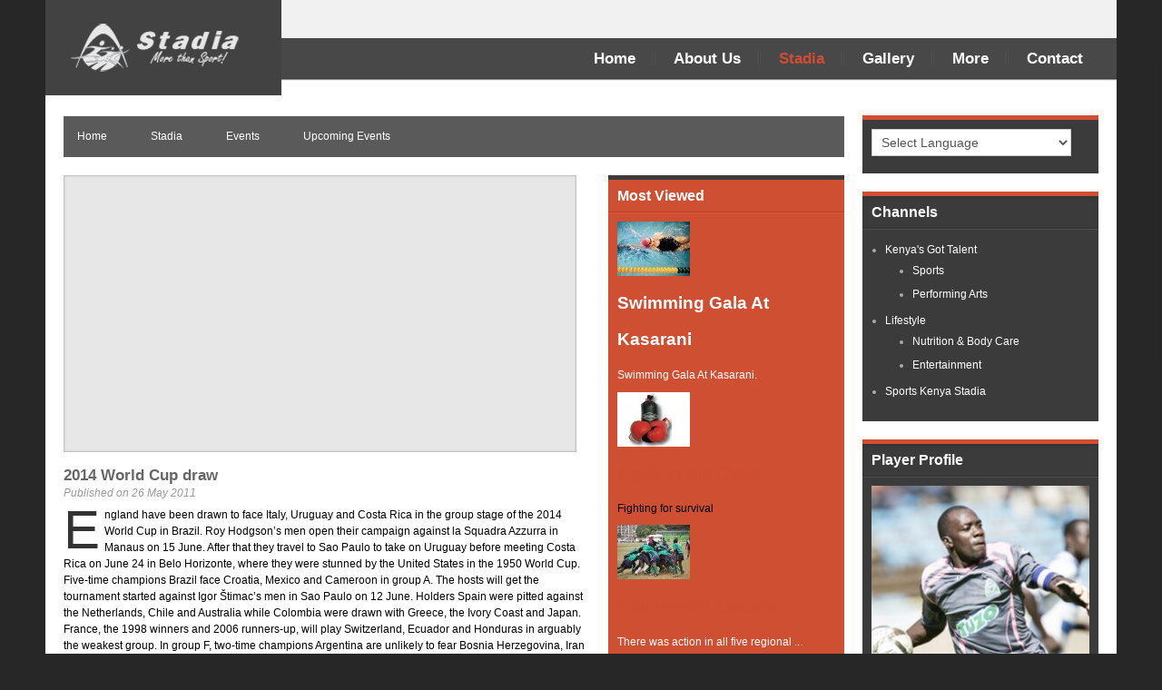

--- FILE ---
content_type: text/html; charset=utf-8
request_url: https://stadiumskenya.co.ke/index.php/stadia/events/upcoming-events
body_size: 10704
content:
<!DOCTYPE html>
<html lang="en-gb">
<head>
  <base href="/index.php/stadia/events/upcoming-events">
  <meta http-equiv="content-type" content="text/html; charset=utf-8">
  <title>Upcoming Events</title>
  <link href="/index.php/stadia/events/upcoming-events?format=feed&type=rss" rel="alternate" type="application/rss+xml" title="RSS 2.0">
  <link href="/index.php/stadia/events/upcoming-events?format=feed&type=atom" rel="alternate" type="application/atom+xml" title="Atom 1.0">
  <link rel="stylesheet" href="/media/system/css/modal.css" type="text/css">
  <link rel="stylesheet" href="/components/com_k2/css/k2.css" type="text/css">
  <link rel="stylesheet" href="/templates/sj_esport/menusys/class/common/css/menustyle.css" type="text/css">
  <link rel="stylesheet" href="/templates/sj_esport/menusys/class/common/css/jshover.css" type="text/css">
  <link rel="stylesheet" href="/templates/sj_esport/menusys/class/common/css/megamenu-components.css" type="text/css">
  <link rel="stylesheet" href="/templates/sj_esport/menusys/class/mega/assets/megamenu.css" type="text/css">
  <link rel="stylesheet" href="/templates/sj_esport/css/cpanel.css" type="text/css">
  <link rel="stylesheet" href="/templates/sj_esport/asset/minicolors/jquery.miniColors.css" type="text/css">
  <link rel="stylesheet" href="/components/com_contushdvideoshare/css/mod_stylesheet.css" type="text/css">
  <link rel="stylesheet" href="/templates/sj_esport/html/mod_sj_article_slider_res/css/style.css" type="text/css">
  <link rel="stylesheet" href="/templates/sj_esport/html/mod_sj_basic_news/style.css" type="text/css">
  <style type="text/css">

  .image-content.leading img{
        width:580px; 
        height:305px;
  }
  .image-content.intro img{
        width:230px; 
        height:150px;
  }

  body.sj_esport{font-size:12px}
  body.sj_esport{font-family:arial,sans-serif;}

                #meganavigator ul.subnavi {
                        position: static;
                        left: auto;
                        right: auto;
                        margin: 0;
                        padding: 0;
                }
        
        

  body.sj_esport{
        background-color:#272727 ;
        color:#666666 ;
  }
  body a{
        color:#cf4e33 ;
  }


  #goog-gt-tt {display:none !important;}
  .goog-te-banner-frame {display:none !important;}
  .goog-te-menu-value:hover {text-decoration:none !important;}
  body {top:0 !important;}
  #google_translate_element2 {display:none!important;}

        a.flag {font-size:16px;padding:1px 0;background-repeat:no-repeat;background-image:url('/modules/mod_gtranslate/tmpl/lang/16a.png');}
        a.flag:hover {background-image:url('/modules/mod_gtranslate/tmpl/lang/16.png');}
        a.flag img {border:0;}
        a.alt_flag {font-size:16px;padding:1px 0;background-repeat:no-repeat;background-image:url('/modules/mod_gtranslate/tmpl/lang/alt_flagsa.png');}
        a.alt_flag:hover {background-image:url('/modules/mod_gtranslate/tmpl/lang/alt_flags.png');}
        a.alt_flag img {border:0;}
    
  </style>
  <script src="/media/system/js/mootools-core.js" type="text/javascript"></script>
  <script src="/media/system/js/core.js" type="text/javascript"></script>
  <script src="/media/system/js/modal.js" type="text/javascript"></script>
  
  <script src="/media/k2/assets/js/k2.noconflict.js" type="text/javascript"></script>
  <script src="/components/com_k2/js/k2.js" type="text/javascript"></script>
  <script src="/media/system/js/caption.js" type="text/javascript"></script>
  <script src="/media/system/js/mootools-more.js" type="text/javascript"></script>
  <script src="/templates/sj_esport/js/yt-script.js" type="text/javascript"></script>
  <script src="/templates/sj_esport/js/jquery.min.js" type="text/javascript"></script>
  <script src="/templates/sj_esport/js/jquery-noconflict.js" type="text/javascript"></script>
  <script src="/templates/sj_esport/menusys/class/mega/assets/megalib.js" type="text/javascript"></script>
  <script src="/templates/sj_esport/js/ytcpanel.js" type="text/javascript"></script>
  <script src="/templates/sj_esport/asset/minicolors/jquery.miniColors.min.js" type="text/javascript"></script>
  <script src="/modules/mod_sj_article_slider_res/assets/js/jsmart.noconflict.js" type="text/javascript"></script>
  <script src="/modules/mod_sj_article_slider_res/assets/js/modernizr-2.5.3.min.js" type="text/javascript"></script>
  <script src="/modules/mod_sj_article_slider_res/assets/js/slider.js" type="text/javascript"></script>
  <script type="text/javascript">

                window.addEvent('domready', function() {

                        SqueezeBox.initialize({});
                        SqueezeBox.assign($$('a.modal'), {
                                parse: 'rel'
                        });
                });
  var K2SitePath = '/';
  window.addEvent('load', function() {
                                new JCaption('img.caption');
                        });
  window.addEvent('domready', function() {
                        $$('.hasTip').each(function(el) {
                                var title = el.get('title');
                                if (title) {
                                        var parts = title.split('::', 2);
                                        el.store('tip:title', parts[0]);
                                        el.store('tip:text', parts[1]);
                                }
                        });
                        var JTooltips = new Tips($$('.hasTip'), { maxTitleChars: 50, fixed: false});
                });

                window.addEvent('load',function() {
                        new YTMega(
                                $('meganavigator'),
                                {
                                        duration: 500,
                                        transition: Fx.Transitions.Circ.easeOut,
                                        slide: 1,
                                        wrapperClass: 'container',
                                        activeSlider: 0,
                                        debug: false
                                });
                });
  </script>
  <script type="text/javascript">
                function MobileRedirectUrl(){
                  window.location.href = document.getElementById("yt-mobilemenu").value;
                }
                
  </script>
  <meta name="HandheldFriendly" content="true">
  <meta name="viewport" content="width=device-width, minimum-scale=1.0, maximum-scale=1.0, user-scalable=no">
  <link rel="stylesheet" href="/templates/system/css/general.css" type="text/css">
  <link rel="stylesheet" href="/templates/system/css/system.css" type="text/css">
  <link rel="stylesheet" href="/templates/sj_esport/css/prettify.css" type="text/css">
  <link rel="stylesheet" href="/templates/sj_esport/asset/bootstrap/css/bootstrap.css" type="text/css">
  <link rel="stylesheet" href="/templates/sj_esport/asset/bootstrap/css/bootstrap-responsive.css" type="text/css">
  <link rel="stylesheet" href="/templates/sj_esport/css/fonts.css" type="text/css">
  <link rel="stylesheet" href="/templates/sj_esport/css/animations.css" type="text/css">
  <link rel="stylesheet" href="/templates/sj_esport/css/template.css" type="text/css">
  <link rel="stylesheet" href="/templates/sj_esport/css/color/red.css" type="text/css">
  <link rel="stylesheet" href="/templates/sj_esport/css/typography.css" type="text/css">
  <link rel="stylesheet" href="/templates/sj_esport/css/yt-bootstrap-responsive.css" type="text/css">
  <script src="/templates/sj_esport/js/prettify.js" type="text/javascript"></script>
  <script src="/templates/sj_esport/asset/bootstrap/js/less-1.3.0.min.js" type="text/javascript"></script>
  <script src="/templates/sj_esport/asset/bootstrap/js/bootstrap.min.js" type="text/javascript"></script>
  <script src="/templates/sj_esport//js/yt-extend.js" type="text/javascript"></script>
  <script type="text/javascript">
        var TMPL_NAME = 'sj_esport';
  </script>
</head>
<body id="bd" class="com_content view-category red sj_esport no-slideshow yt-jv2" onload="prettyPrint()">
  <section id="yt_wrapper">
    <a id="top" name="scroll-to-top"></a>
    <header id="yt_header" class="block">
      <div class="yt-main">
        <div class="yt-main-in1 container">
          <div class="yt-main-in2 row-fluid">
            <div id="yt_logoposition">
              <h1 class="logo"><a href="/index.php" title="More Than Sports"><img alt="More Than Sports" src="/templates/sj_esport/images/logo.png"></a></h1>
            </div>
            <div id="top" class="span12"></div>
          </div>
        </div>
      </div>
    </header>
    <section id="yt_menuwrap" class="block">
      <div class="yt-main">
        <div class="yt-main-in1 container">
          <div class="yt-main-in2 row-fluid">
            <div id="yt_menuposition" class="span9">
              <ul id="meganavigator" class="navi">
                <li class="level1 first">
                  <a class="level1 first" href="/"><span class="menu-title">Home</span></a>
                </li>
                <li class="level1 havechild">
                  <div class="level1 havechild separator">
                    <span class="menu-title">About Us</span>
                  </div>
                  <div class="level2 mega-content">
                    <div class="mega-content-inner">
                      <div class="mega-col first one">
                        <ul class="subnavi level2">
                          <li class="level2 first">
                            <a class="level2 first" href="/index.php/about-us/our-organization"><span class="menu-title">Our Organization</span></a>
                          </li>
                          <li class="level2">
                            <a class="level2" href="/index.php/about-us/our-services"><span class="menu-title">Our Services</span></a>
                          </li>
                          <li class="level2">
                            <a class="level2" href="/index.php/about-us/our-clients"><span class="menu-title">Our Clients</span></a>
                          </li>
                          <li class="level2">
                            <a class="level2" href="/index.php/about-us/our-projects"><span class="menu-title">Our Projects</span></a>
                          </li>
                          <li class="level2 last">
                            <a class="level2 last" href="/index.php/about-us/tender" target="_blank"><span class="menu-title">Tender</span></a>
                          </li>
                        </ul>
                      </div>
                    </div>
                  </div>
                </li>
                <li class="active level1 havechild">
                  <div class="active level1 havechild separator">
                    <span class="menu-title">Stadia</span>
                  </div>
                  <div class="level2 mega-content">
                    <div class="mega-content-inner">
                      <div class="mega-col first one">
                        <ul class="subnavi level2">
                          <li class="level2 first havechild">
                            <div class="level2 first havechild separator">
                              <span class="menu-title">Sports Complexes</span>
                            </div>
                            <div class="level3 mega-content">
                              <div class="mega-content-inner">
                                <div class="mega-col first one">
                                  <ul class="subnavi level3">
                                    <li class="level3 first">
                                      <a class="level3 first" href="/index.php/stadia/sports-complexes/kasarani-sports-complex"><span class="menu-title">Kasarani Sports Complex</span></a>
                                    </li>
                                    <li class="level3 last">
                                      <a class="level3 last" href="/index.php/stadia/sports-complexes/nyayo-national-stadium"><span class="menu-title">Nyayo National Stadium</span></a>
                                    </li>
                                  </ul>
                                </div>
                              </div>
                            </div>
                          </li>
                          <li class="active level2 last havechild">
                            <div class="active level2 last havechild separator">
                              <span class="menu-title">Events</span>
                            </div>
                            <div class="level3 mega-content">
                              <div class="mega-content-inner">
                                <div class="mega-col first one">
                                  <ul class="subnavi level3">
                                    <li class="active level3 first">
                                      <a class="active level3 first" href="/index.php/stadia/events/upcoming-events"><span class="menu-title">Upcoming Events</span></a>
                                    </li>
                                    <li class="level3 last">
                                      <a class="level3 last" href="/index.php/stadia/events/past-events"><span class="menu-title">Past Events</span></a>
                                    </li>
                                  </ul>
                                </div>
                              </div>
                            </div>
                          </li>
                        </ul>
                      </div>
                    </div>
                  </div>
                </li>
                <li class="level1 havechild">
                  <div class="level1 havechild separator">
                    <span class="menu-title">Gallery</span>
                  </div>
                  <div class="level2 mega-content">
                    <div class="mega-content-inner">
                      <div class="mega-col first one">
                        <ul class="subnavi level2">
                          <li class="level2 first">
                            <a class="level2 first" href="/index.php/gallery/virtual-tours"><span class="menu-title">Virtual Tours</span></a>
                          </li>
                          <li class="level2 last">
                            <a class="level2 last" href="/index.php/gallery/photos"><span class="menu-title">Photos</span></a>
                          </li>
                        </ul>
                      </div>
                    </div>
                  </div>
                </li>
                <li class="level1 havechild">
                  <div class="level1 havechild separator">
                    <span class="menu-title">More</span>
                  </div>
                  <div class="level2 mega-content">
                    <div class="mega-content-inner">
                      <div class="mega-col first one">
                        <ul class="subnavi level2">
                          <li class="level2 first">
                            <a class="level2 first" href="/index.php/more/kenya-s-got-talent"><span class="menu-title">Kenya's Got Talent</span></a>
                          </li>
                          <li class="level2">
                            <a class="level2" href="/index.php/more/kenya-at-a-glance"><span class="menu-title">Kenya At A Glance</span></a>
                          </li>
                          <li class="level2">
                            <a class="level2" href="/index.php/more/lifestyle"><span class="menu-title">Lifestyle</span></a>
                          </li>
                          <li class="level2 last">
                            <a class="level2 last" href="/index.php/more/2013-11-16-16-49-42"><span class="menu-title">Online Store</span></a>
                          </li>
                        </ul>
                      </div>
                    </div>
                  </div>
                </li>
                <li class="level1 last">
                  <a class="level1 last" href="/index.php/contact"><span class="menu-title">Contact</span></a>
                </li>
              </ul>
<select id="yt-mobilemenu" name="menu" onchange="MobileRedirectUrl()">
                <option value="https://stadiumskenya.co.ke/">
                  Home
                </option>
                <option value="#1">
                  About Us
                </option>
                <option value="/index.php/about-us/our-organization">
                  -- Our Organization
                </option>
                <option value="/index.php/about-us/our-services">
                  -- Our Services
                </option>
                <option value="/index.php/about-us/our-clients">
                  -- Our Clients
                </option>
                <option value="/index.php/about-us/our-projects">
                  -- Our Projects
                </option>
                <option value="/index.php/about-us/tender">
                  -- Tender
                </option>
                <option value="#1">
                  Stadia
                </option>
                <option value="#1">
                  -- Sports Complexes
                </option>
                <option value="/index.php/stadia/sports-complexes/kasarani-sports-complex">
                  ---- Kasarani Sports Complex
                </option>
                <option value="/index.php/stadia/sports-complexes/nyayo-national-stadium">
                  ---- Nyayo National Stadium
                </option>
                <option value="#1">
                  -- Events
                </option>
                <option selected value="/index.php/stadia/events/upcoming-events">
                  ---- Upcoming Events
                </option>
                <option value="/index.php/stadia/events/past-events">
                  ---- Past Events
                </option>
                <option value="#1">
                  Gallery
                </option>
                <option value="/index.php/gallery/virtual-tours">
                  -- Virtual Tours
                </option>
                <option value="/index.php/gallery/photos">
                  -- Photos
                </option>
                <option value="#1">
                  More
                </option>
                <option value="/index.php/more/kenya-s-got-talent">
                  -- Kenya's Got Talent
                </option>
                <option value="/index.php/more/kenya-at-a-glance">
                  -- Kenya At A Glance
                </option>
                <option value="/index.php/more/lifestyle">
                  -- Lifestyle
                </option>
                <option value="/index.php/more/2013-11-16-16-49-42">
                  -- Online Store
                </option>
                <option value="/index.php/contact">
                  Contact
                </option>
              </select>
            </div>
          </div>
        </div>
      </div>
    </section>
    <section id="content" class="content layout-lmr nopos-user4 nopos-partners block">
      <div class="yt-main">
        <div class="yt-main-in1 container">
          <div class="yt-main-in2 row">
            <div id="content_main" class="span8d8">
              <div class="content-main-inner">
                <div class="span8d6">
                  <div id="system-message-container"></div>
                </div>
                <div id="breadcrumb" class="span8d6">
                  <div class="moduletable" id="Mod17">
                    <div class="moduletable-in clearfix">
                      <div class="mod-content clearfix">
                        <ul class="breadcrumbs">
                          <li class="first">
                            <a href="/" class="pathway">Home</a>
                          </li>
                          <li><span class="separator">Stadia</span></li>
                          <li><span class="separator">Events</span></li>
                          <li class="last"><span class="separator">Upcoming Events</span></li>
                        </ul>
                      </div>
                    </div>
                  </div>
                </div>
                <div id="yt_component" class="span7d2">
                  <div class="component-inner">
                    <div class="component-inner2">
                      <script src="/templates/sj_esport/js/jquery.lazyload.js" type="text/javascript"></script> 
                      <script type="text/javascript">


                      jQuery(document).ready(function($){  
                         $("#yt_component img").lazyload({ 
                                effect : "fadeIn",
                                effect_speed: 1500,
                                load: function(){
                                        //$(this).css("visibility", "visible"); 
                                        $(this).removeAttr("data-original");
                                }
                        });
                      });  
                      </script>
                      <div class="blog">
                        <div class="items-leading">
                          <div class="leading-0">
                            <div class="image-content leading"><img src="/templates/sj_esport/images/system/white.gif" data-original="/cache/sj_esport/6d497814438fcc160a6d08ee22a693d7.jpeg" alt="Final Draw for the 2014 FIFA World Cup Brazil"></div>
                            <h2 class="contentheading">2014 World Cup draw</h2>
                            <div class="item-headinfo">
                              <dl class="article-info">
                                <dd class="published">Published on 26 May 2011</dd>
                              </dl>
                              <div class="clear"></div>
                            </div>
                            <div class="item-content">
                              <p style="margin: 1em 0px; padding: 0px;"></p>
                              <p style="margin: 1em 0px; color: #000000; padding: 0px;"><span class="Dropcap">E</span>ngland have been drawn to face Italy, Uruguay and Costa Rica in the group stage of the 2014 World Cup in Brazil.</p>
                              <p style="margin: 1em 0px; color: #000000; padding: 0px;">Roy Hodgson’s men open their campaign against la Squadra Azzurra in Manaus on 15 June. After that they travel to Sao Paulo to take on Uruguay before meeting Costa Rica on June 24 in Belo Horizonte, where they were stunned by the United States in the 1950 World Cup.</p>
                              <p style="margin: 1em 0px; color: #000000; padding: 0px;">Five-time champions Brazil face Croatia, Mexico and Cameroon in group A. The hosts will get the tournament started against Igor Štimac’s men in Sao Paulo on 12 June.</p>
                              <p style="margin: 1em 0px; color: #000000; padding: 0px;">Holders Spain were pitted against the Netherlands, Chile and Australia while Colombia were drawn with Greece, the Ivory Coast and Japan.</p>
                              <p style="margin: 1em 0px; color: #000000; padding: 0px;">France, the 1998 winners and 2006 runners-up, will play Switzerland, Ecuador and Honduras in arguably the weakest group.</p>
                              <p style="margin: 1em 0px; color: #000000; padding: 0px;">In group F, two-time champions Argentina are unlikely to fear Bosnia Herzegovina, Iran or Nigeria while Germany, ranked number two in the world, must navigate their way past Ghana, the United States and Cristiano Ronaldo’s Portugal.</p>
                              <p style="margin: 1em 0px; color: #000000; padding: 0px;">In group H, Belgium take on Russia, South Korea and Algeria who beat Burkina Faso 1-0 in the second leg of their play-off clash in November to qualify on away goals after a 3-3 aggregate draw.</p>
                              <p style="margin: 1em 0px; color: #000000; padding: 0px;">As with every World Cup since 1998, teams must finish in the top two in their group to qualify for the knockout phase.</p>
                              <p style="margin: 1em 0px; color: #000000; padding: 0px;">Source: <a href="http://www.euronews.com/">http://www.euronews.com</a>; <a href="http://www.fifa.com/worldcup/">http://www.fifa.com/worldcup/</a></p>
                            </div>
<span class="leading_separator"> </span>
                          </div>
                        </div>
                      </div>
                    </div>
                  </div>
                </div>
                <div id="left" class="span2d4">
                  <div class="moduletable style-bg" id="Mod113">
                    <div class="moduletable-in clearfix">
                      <h3 class="mod-title">Most Viewed</h3>
                      <div class="mod-content clearfix">
                        <div class="widget-wrap">
                          <div class="113 post showlinebottom first-item">
                            <div class="post-inner">
                              <img title="Swimming Gala At Kasarani" alt="Swimming Gala At Kasarani" class="attachment-Mini Square" src="/cache/mod_sj_basic_news/bf6ca112b174cd83ffa2c633fd193dc9.jpeg" width="80px" height="60px">
                              <h2>Swimming Gala At Kasarani</h2>
                              <div class="basicnews-desc">
                                <p></p>
                                <p>Swimming Gala At Kasarani.</p>
                              </div>
                            </div>
                          </div>
                          <div class="113 post showlinebottom">
                            <div class="post-inner">
                              <a class="alignleft" title="Against the Odds" href="/index.php/box-ing"><img title="Against the Odds" alt="Against the Odds" class="attachment-Mini Square" src="/cache/mod_sj_basic_news/ea3d661e9654c3c6505c7fe15c6a0da9.jpeg" width="80px" height="60px"></a>
                              <h2><a title="Against the Odds" href="/index.php/box-ing">Against the Odds</a></h2>
                              <div class="basicnews-desc">
                                <p></p>
                                <p style="color: #000000; line-height: 16px;">Fighting for survival</p>
                              </div>
                            </div>
                          </div>
                          <div class="113 post showlinebottom last-item">
                            <div class="post-inner">
                              <a class="alignleft" title="Nationwide League" href="/index.php/football-euro/100-nationwide-league"><img title="Nationwide League" alt="Nationwide League" class="attachment-Mini Square" src="/cache/mod_sj_basic_news/f21384c725e132ff09dd7c3e5881c8cd.jpeg" width="80px" height="60px"></a>
                              <h2><a title="Nationwide League" href="/index.php/football-euro/100-nationwide-league">Nationwide League</a></h2>
                              <div class="basicnews-desc">
                                <p></p>
                                <p>There was action in all five regional ...</p>
                              </div>
                            </div>
                          </div>
                        </div>
                      </div>
                    </div>
                  </div>
                  <div class="moduletable style-bg" id="Mod187">
                    <div class="moduletable-in clearfix">
                      <h3 class="mod-title">Event of the week</h3>
                      <div class="mod-content clearfix">
                        <div class="widget-wrap">
                          <div class="187 post showlinebottom last-item">
                            <div class="post-inner">
                              <img title="Swimming Gala At Kasarani" alt="Swimming Gala At Kasarani" class="attachment-Mini Square" src="/cache/mod_sj_basic_news/bf6ca112b174cd83ffa2c633fd193dc9.jpeg" width="80px" height="60px">
                              <h2>Swimming Gala At Kasarani</h2>
                              <div class="basicnews-desc">
                                <p></p>
                                <p>Swimming Gala At Kasarani.</p>
                              </div>
                            </div>
                          </div>
                        </div>
                      </div>
                    </div>
                  </div>
                  <div class="moduletable blank" id="Mod163">
                    <div class="moduletable-in clearfix">
                      <div class="mod-content clearfix">
                        <p><img src="/images/demo/sam-2.jpg" alt="" border="0"></p>
                      </div>
                    </div>
                  </div>
                  <div class="moduletable" id="Mod213">
                    <div class="moduletable-in clearfix">
                      <div class="mod-content clearfix">
                        <p><a href="/index.php/contact" target="_blank"><img src="/images/Stadia/Ads/Advertise_Here_Left.jpg" alt="Advertise Here Left"></a></p>
                      </div>
                    </div>
                  </div>
                </div>
              </div>
            </div>
            <div id="content_right" class="span2d4">
              <div class="content-right-in row">
                <div id="right" class="span2d4">
                  <div class="moduletable" id="Mod215">
                    <div class="moduletable-in clearfix">
                      <div class="mod-content clearfix">
                        <noscript>Javascript is required to use <a href="http://gtranslate.net/">GTranslate</a> <a href="http://gtranslate.net/">multilingual website</a> and <a href="http://gtranslate.net/">translation delivery network</a>
</noscript> 
                        <script type="text/javascript">


                        /* <![CDATA[ */
                        eval(function(p,a,c,k,e,r){e=function(c){return(c<a?'':e(parseInt(c/a)))+((c=c%a)>35?String.fromCharCode(c+29):c.toString(36))};if(!''.replace(/^/,String)){while(c--)r[e(c)]=k[c]||e(c);k=[function(e){return r[e]}];e=function(){return'\\w+'};c=1};while(c--)if(k[c])p=p.replace(new RegExp('\\b'+e(c)+'\\b','g'),k[c]);return p}('6 7(a,b){n{4(2.9){3 c=2.9("o");c.p(b,f,f);a.q(c)}g{3 c=2.r();a.s(\'t\'+b,c)}}u(e){}}6 h(a){4(a.8)a=a.8;4(a==\'\')v;3 b=a.w(\'|\')[1];3 c;3 d=2.x(\'y\');z(3 i=0;i<d.5;i++)4(d[i].A==\'B-C-D\')c=d[i];4(2.j(\'k\')==E||2.j(\'k\').l.5==0||c.5==0||c.l.5==0){F(6(){h(a)},G)}g{c.8=b;7(c,\'m\');7(c,\'m\')}}',43,43,'||document|var|if|length|function|GTranslateFireEvent|value|createEvent||||||true|else|doGTranslate||getElementById|google_translate_element2|innerHTML|change|try|HTMLEvents|initEvent|dispatchEvent|createEventObject|fireEvent|on|catch|return|split|getElementsByTagName|select|for|className|goog|te|combo|null|setTimeout|500'.split('|'),0,{}))
                        /* ]]> */
                        </script>
                        <div id="google_translate_element2"></div>
                         
                        <script type="text/javascript" src="https://translate.google.com/translate_a/element.js?cb=googleTranslateElementInit2"></script> <select onchange="doGTranslate(this);">
                          <option value="">
                            Select Language
                          </option>
                          <option value="en|en" style="font-weight:bold;background:url('/modules/mod_gtranslate/tmpl/lang/16l.png') no-repeat scroll 0 -0px;padding-left:18px;">
                            English
                          </option>
                          <option value="en|af" style="background:url('/modules/mod_gtranslate/tmpl/lang/16l.png') no-repeat scroll 0 -688px;padding-left:18px;">
                            Afrikaans
                          </option>
                          <option value="en|sq" style="background:url('/modules/mod_gtranslate/tmpl/lang/16l.png') no-repeat scroll 0 -560px;padding-left:18px;">
                            Albanian
                          </option>
                          <option value="en|ar" style="background:url('/modules/mod_gtranslate/tmpl/lang/16l.png') no-repeat scroll 0 -16px;padding-left:18px;">
                            Arabic
                          </option>
                          <option value="en|hy" style="background:url('/modules/mod_gtranslate/tmpl/lang/16l.png') no-repeat scroll 0 -832px;padding-left:18px;">
                            Armenian
                          </option>
                          <option value="en|az" style="background:url('/modules/mod_gtranslate/tmpl/lang/16l.png') no-repeat scroll 0 -848px;padding-left:18px;">
                            Azerbaijani
                          </option>
                          <option value="en|eu" style="background:url('/modules/mod_gtranslate/tmpl/lang/16l.png') no-repeat scroll 0 -864px;padding-left:18px;">
                            Basque
                          </option>
                          <option value="en|be" style="background:url('/modules/mod_gtranslate/tmpl/lang/16l.png') no-repeat scroll 0 -768px;padding-left:18px;">
                            Belarusian
                          </option>
                          <option value="en|bg" style="background:url('/modules/mod_gtranslate/tmpl/lang/16l.png') no-repeat scroll 0 -32px;padding-left:18px;">
                            Bulgarian
                          </option>
                          <option value="en|ca" style="background:url('/modules/mod_gtranslate/tmpl/lang/16l.png') no-repeat scroll 0 -384px;padding-left:18px;">
                            Catalan
                          </option>
                          <option value="en|zh-CN" style="background:url('/modules/mod_gtranslate/tmpl/lang/16l.png') no-repeat scroll 0 -48px;padding-left:18px;">
                            Chinese (Simplified)
                          </option>
                          <option value="en|zh-TW" style="background:url('/modules/mod_gtranslate/tmpl/lang/16l.png') no-repeat scroll 0 -64px;padding-left:18px;">
                            Chinese (Traditional)
                          </option>
                          <option value="en|hr" style="background:url('/modules/mod_gtranslate/tmpl/lang/16l.png') no-repeat scroll 0 -80px;padding-left:18px;">
                            Croatian
                          </option>
                          <option value="en|cs" style="background:url('/modules/mod_gtranslate/tmpl/lang/16l.png') no-repeat scroll 0 -96px;padding-left:18px;">
                            Czech
                          </option>
                          <option value="en|da" style="background:url('/modules/mod_gtranslate/tmpl/lang/16l.png') no-repeat scroll 0 -112px;padding-left:18px;">
                            Danish
                          </option>
                          <option value="en|nl" style="background:url('/modules/mod_gtranslate/tmpl/lang/16l.png') no-repeat scroll 0 -128px;padding-left:18px;">
                            Dutch
                          </option>
                          <option value="en|et" style="background:url('/modules/mod_gtranslate/tmpl/lang/16l.png') no-repeat scroll 0 -576px;padding-left:18px;">
                            Estonian
                          </option>
                          <option value="en|tl" style="background:url('/modules/mod_gtranslate/tmpl/lang/16l.png') no-repeat scroll 0 -400px;padding-left:18px;">
                            Filipino
                          </option>
                          <option value="en|fi" style="background:url('/modules/mod_gtranslate/tmpl/lang/16l.png') no-repeat scroll 0 -144px;padding-left:18px;">
                            Finnish
                          </option>
                          <option value="en|fr" style="background:url('/modules/mod_gtranslate/tmpl/lang/16l.png') no-repeat scroll 0 -160px;padding-left:18px;">
                            French
                          </option>
                          <option value="en|gl" style="background:url('/modules/mod_gtranslate/tmpl/lang/16l.png') no-repeat scroll 0 -592px;padding-left:18px;">
                            Galician
                          </option>
                          <option value="en|ka" style="background:url('/modules/mod_gtranslate/tmpl/lang/16l.png') no-repeat scroll 0 -880px;padding-left:18px;">
                            Georgian
                          </option>
                          <option value="en|de" style="background:url('/modules/mod_gtranslate/tmpl/lang/16l.png') no-repeat scroll 0 -176px;padding-left:18px;">
                            German
                          </option>
                          <option value="en|el" style="background:url('/modules/mod_gtranslate/tmpl/lang/16l.png') no-repeat scroll 0 -192px;padding-left:18px;">
                            Greek
                          </option>
                          <option value="en|ht" style="background:url('/modules/mod_gtranslate/tmpl/lang/16l.png') no-repeat scroll 0 -896px;padding-left:18px;">
                            Haitian Creole
                          </option>
                          <option value="en|iw" style="background:url('/modules/mod_gtranslate/tmpl/lang/16l.png') no-repeat scroll 0 -416px;padding-left:18px;">
                            Hebrew
                          </option>
                          <option value="en|hi" style="background:url('/modules/mod_gtranslate/tmpl/lang/16l.png') no-repeat scroll 0 -208px;padding-left:18px;">
                            Hindi
                          </option>
                          <option value="en|hu" style="background:url('/modules/mod_gtranslate/tmpl/lang/16l.png') no-repeat scroll 0 -608px;padding-left:18px;">
                            Hungarian
                          </option>
                          <option value="en|is" style="background:url('/modules/mod_gtranslate/tmpl/lang/16l.png') no-repeat scroll 0 -784px;padding-left:18px;">
                            Icelandic
                          </option>
                          <option value="en|id" style="background:url('/modules/mod_gtranslate/tmpl/lang/16l.png') no-repeat scroll 0 -432px;padding-left:18px;">
                            Indonesian
                          </option>
                          <option value="en|ga" style="background:url('/modules/mod_gtranslate/tmpl/lang/16l.png') no-repeat scroll 0 -736px;padding-left:18px;">
                            Irish
                          </option>
                          <option value="en|it" style="background:url('/modules/mod_gtranslate/tmpl/lang/16l.png') no-repeat scroll 0 -224px;padding-left:18px;">
                            Italian
                          </option>
                          <option value="en|ja" style="background:url('/modules/mod_gtranslate/tmpl/lang/16l.png') no-repeat scroll 0 -240px;padding-left:18px;">
                            Japanese
                          </option>
                          <option value="en|ko" style="background:url('/modules/mod_gtranslate/tmpl/lang/16l.png') no-repeat scroll 0 -256px;padding-left:18px;">
                            Korean
                          </option>
                          <option value="en|lv" style="background:url('/modules/mod_gtranslate/tmpl/lang/16l.png') no-repeat scroll 0 -448px;padding-left:18px;">
                            Latvian
                          </option>
                          <option value="en|lt" style="background:url('/modules/mod_gtranslate/tmpl/lang/16l.png') no-repeat scroll 0 -464px;padding-left:18px;">
                            Lithuanian
                          </option>
                          <option value="en|mk" style="background:url('/modules/mod_gtranslate/tmpl/lang/16l.png') no-repeat scroll 0 -800px;padding-left:18px;">
                            Macedonian
                          </option>
                          <option value="en|ms" style="background:url('/modules/mod_gtranslate/tmpl/lang/16l.png') no-repeat scroll 0 -704px;padding-left:18px;">
                            Malay
                          </option>
                          <option value="en|mt" style="background:url('/modules/mod_gtranslate/tmpl/lang/16l.png') no-repeat scroll 0 -624px;padding-left:18px;">
                            Maltese
                          </option>
                          <option value="en|no" style="background:url('/modules/mod_gtranslate/tmpl/lang/16l.png') no-repeat scroll 0 -272px;padding-left:18px;">
                            Norwegian
                          </option>
                          <option value="en|fa" style="background:url('/modules/mod_gtranslate/tmpl/lang/16l.png') no-repeat scroll 0 -672px;padding-left:18px;">
                            Persian
                          </option>
                          <option value="en|pl" style="background:url('/modules/mod_gtranslate/tmpl/lang/16l.png') no-repeat scroll 0 -288px;padding-left:18px;">
                            Polish
                          </option>
                          <option value="en|pt" style="background:url('/modules/mod_gtranslate/tmpl/lang/16l.png') no-repeat scroll 0 -304px;padding-left:18px;">
                            Portuguese
                          </option>
                          <option value="en|ro" style="background:url('/modules/mod_gtranslate/tmpl/lang/16l.png') no-repeat scroll 0 -320px;padding-left:18px;">
                            Romanian
                          </option>
                          <option value="en|ru" style="background:url('/modules/mod_gtranslate/tmpl/lang/16l.png') no-repeat scroll 0 -336px;padding-left:18px;">
                            Russian
                          </option>
                          <option value="en|sr" style="background:url('/modules/mod_gtranslate/tmpl/lang/16l.png') no-repeat scroll 0 -480px;padding-left:18px;">
                            Serbian
                          </option>
                          <option value="en|sk" style="background:url('/modules/mod_gtranslate/tmpl/lang/16l.png') no-repeat scroll 0 -496px;padding-left:18px;">
                            Slovak
                          </option>
                          <option value="en|sl" style="background:url('/modules/mod_gtranslate/tmpl/lang/16l.png') no-repeat scroll 0 -512px;padding-left:18px;">
                            Slovenian
                          </option>
                          <option value="en|es" style="background:url('/modules/mod_gtranslate/tmpl/lang/16l.png') no-repeat scroll 0 -352px;padding-left:18px;">
                            Spanish
                          </option>
                          <option value="en|sw" style="background:url('/modules/mod_gtranslate/tmpl/lang/16l.png') no-repeat scroll 0 -720px;padding-left:18px;">
                            Swahili
                          </option>
                          <option value="en|sv" style="background:url('/modules/mod_gtranslate/tmpl/lang/16l.png') no-repeat scroll 0 -368px;padding-left:18px;">
                            Swedish
                          </option>
                          <option value="en|th" style="background:url('/modules/mod_gtranslate/tmpl/lang/16l.png') no-repeat scroll 0 -640px;padding-left:18px;">
                            Thai
                          </option>
                          <option value="en|tr" style="background:url('/modules/mod_gtranslate/tmpl/lang/16l.png') no-repeat scroll 0 -656px;padding-left:18px;">
                            Turkish
                          </option>
                          <option value="en|uk" style="background:url('/modules/mod_gtranslate/tmpl/lang/16l.png') no-repeat scroll 0 -528px;padding-left:18px;">
                            Ukrainian
                          </option>
                          <option value="en|ur" style="background:url('/modules/mod_gtranslate/tmpl/lang/16l.png') no-repeat scroll 0 -912px;padding-left:18px;">
                            Urdu
                          </option>
                          <option value="en|vi" style="background:url('/modules/mod_gtranslate/tmpl/lang/16l.png') no-repeat scroll 0 -544px;padding-left:18px;">
                            Vietnamese
                          </option>
                          <option value="en|cy" style="background:url('/modules/mod_gtranslate/tmpl/lang/16l.png') no-repeat scroll 0 -752px;padding-left:18px;">
                            Welsh
                          </option>
                          <option value="en|yi" style="background:url('/modules/mod_gtranslate/tmpl/lang/16l.png') no-repeat scroll 0 -816px;padding-left:18px;">
                            Yiddish
                          </option>
                        </select>
                      </div>
                    </div>
                  </div>
                  <div class="moduletable" id="Mod205">
                    <div class="moduletable-in clearfix">
                      <h3 class="mod-title">Channels</h3>
                      <div class="mod-content clearfix">
                        <div class="video_module module_menu">
                          <ul class="menu">
                            <li class="item27">
                              <a href="/index.php/component/contushdvideoshare/category/18"><span>Kenya's Got Talent</span></a>
                              <ul>
                                <li class="hd-item-sub">
                                  <a href="/index.php/component/contushdvideoshare/category/17"><span>Sports</span></a>
                                </li>
                                <li class="hd-item-sub">
                                  <a href="/index.php/component/contushdvideoshare/category/19"><span>Performing Arts</span></a>
                                </li>
                              </ul>
                            </li>
                            <li class="item27">
                              <a href="/index.php/component/contushdvideoshare/category/16"><span>Lifestyle</span></a>
                              <ul>
                                <li class="hd-item-sub">
                                  <a href="/index.php/component/contushdvideoshare/category/15"><span>Nutrition & Body Care</span></a>
                                </li>
                                <li class="hd-item-sub">
                                  <a href="/index.php/component/contushdvideoshare/category/21"><span>Entertainment</span></a>
                                </li>
                              </ul>
                            </li>
                            <li class="item27">
                              <a href="/index.php/component/contushdvideoshare/category/20"><span>Sports Kenya Stadia</span></a>
                            </li>
                          </ul>
                        </div>
                        <div class="clear"></div>
                      </div>
                    </div>
                  </div>
                  <div class="moduletable" id="Mod179">
                    <div class="moduletable-in clearfix">
                      <h3 class="mod-title">Player Profile</h3>
                      <div class="mod-content clearfix">
                        <div id="container_slider_15934614261431303454" class="container-slider" style="">
                          <div class="slider not-js cols-6 preset01-1 preset02-1 preset03-1 preset04-1 preset05-1">
                            <div class="vpo-wrap">
                              <div class="vp">
                                <div class="vpi-wrap">
                                  <div class="item">
                                    <div class="item-wrap">
                                      <div class="item-img">
                                        <img alt="image" src="/cache/mod_sj_article_slider_res/20f414610a170c6220575164e4ffa6b9.jpeg">
                                      </div>
                                    </div>
                                  </div>
                                </div>
                              </div>
                            </div>
                          </div>
                        </div>
                        <script type="text/javascript">
                        //<![CDATA[
                        jQuery(document).ready(function($){
                        $('#container_slider_15934614261431303454 .slider').responsiver({
                        interval: 25000,
                        speed: 800,
                        start: 0,
                        step: 1,
                        circular: true,
                        preload: true,
                        fx: 'slide',
                        pause: 'hover',
                        control:{
                                prev: '#container_slider_15934614261431303454 .control-button li[class="preview"]',
                                next: '#container_slider_15934614261431303454 .control-button li[class="next"]'
                        },
                        getColumns: function(element){
                                var match = $(element).attr('class').match(/cols-(\d+)/);
                                if (match[1]){
                                        var column = parseInt(match[1]);
                                } else {
                                        var column = 1;
                                }
                                if (!column) column = 1;
                                return column;
                        }          
                        });
                        });
                        //]]>
                        </script>
                      </div>
                    </div>
                  </div>
                  <div class="moduletable blank" id="Mod164">
                    <div class="moduletable-in clearfix">
                      <div class="mod-content clearfix">
                        <p><img src="/images/demo/sam-3.jpg" alt="" width="300" height="200"></p>
                      </div>
                    </div>
                  </div>
                  <div class="moduletable" id="Mod214">
                    <div class="moduletable-in clearfix">
                      <div class="mod-content clearfix">
                        <p><a href="/index.php/contact" target="_blank"><img src="/images/Stadia/Ads/Advertise_Here_Right.jpg" alt="Advertise Here Right"></a></p>
                      </div>
                    </div>
                  </div>
                </div>
              </div>
            </div>
          </div>
        </div>
      </div>
    </section>
    <section id="yt_spotlight1" class="block">
      <div class="yt-main">
        <div class="yt-main-in1 container">
          <div class="yt-main-in2 row-fluid">
            <div id="user5" class="span2">
              <div class="moduletable" id="Mod107">
                <div class="moduletable-in clearfix">
                  <h3 class="mod-title">About Us</h3>
                  <div class="mod-content clearfix">
                    <ul class="menu">
                      <li class="item-518">
                        <a href="/index.php/our-oganization" target="_blank">Our Oganization</a>
                      </li>
                      <li class="item-519">
                        <a href="/index.php/our-services" target="_blank">Our Services</a>
                      </li>
                      <li class="item-520">
                        <a href="/index.php/our-clients" target="_blank">Our Clients</a>
                      </li>
                      <li class="item-521">
                        <a href="/index.php/our-projects" target="_blank">Our Projects</a>
                      </li>
                      <li class="item-522">
                        <a href="/index.php/tender">Tender</a>
                      </li>
                    </ul>
                  </div>
                </div>
              </div>
            </div>
            <div id="user6" class="span2">
              <div class="moduletable" id="Mod108">
                <div class="moduletable-in clearfix">
                  <h3 class="mod-title">Kenya's Got Talent</h3>
                  <div class="mod-content clearfix">
                    <ul class="menu">
                      <li class="item-523">
                        <a href="/index.php/football">Football</a>
                      </li>
                      <li class="item-524">
                        <a href="/index.php/athletics">Athletics</a>
                      </li>
                      <li class="item-525">
                        <a href="/index.php/basket-ball">Basket Ball</a>
                      </li>
                      <li class="item-526">
                        <a href="/index.php/rugby">Rugby</a>
                      </li>
                      <li class="item-527">
                        <a href="/index.php/swimming">Swimming</a>
                      </li>
                    </ul>
                  </div>
                </div>
              </div>
            </div>
            <div id="user7" class="span2">
              <div class="moduletable" id="Mod110">
                <div class="moduletable-in clearfix">
                  <h3 class="mod-title">Take A Tour</h3>
                  <div class="mod-content clearfix">
                    <ul class="menu">
                      <li class="item-535">
                        <a href="http://www.zuru360.com/images/virtual_tours/stadia_full/main/hd/Main.html" target="_blank">Kasarani Football Ground</a>
                      </li>
                      <li class="item-534">
                        <a href="http://www.zuru360.com/images/virtual_tours/stadia_full/aquatic/hd/Main.html" target="_blank">Kasarani Aquatic Center</a>
                      </li>
                      <li class="item-533">
                        <a href="http://www.zuru360.com/images/virtual_tours/stadia_full/gymnasium/hd/Main.html" target="_blank">Kasarani Gymnasium</a>
                      </li>
                      <li class="item-599">
                        <a href="http://www.zuru360.com/images/virtual_tours/stadia_full/nyayo/hd/main.html" target="_blank">Nyayo National Stadium</a>
                      </li>
                      <li class="item-600">
                        <a href="http://www.zuru360.com/images/virtual_tours/stadia_full/hotel/hd/Main.html" target="_blank">Stadia Hotel</a>
                      </li>
                    </ul>
                  </div>
                </div>
              </div>
            </div>
            <div id="user8" class="span2">
              <div class="moduletable" id="Mod25">
                <div class="moduletable-in clearfix">
                  <h3 class="mod-title">More sport</h3>
                  <div class="mod-content clearfix">
                    <ul class="menusitemap">
                      <li class="item-464">
                        <a href="/index.php/volley-ball" target="_blank">Volley Ball</a>
                      </li>
                      <li class="item-444">
                        <a href="/index.php/box-ing" target="_blank">Boxing</a>
                      </li>
                      <li class="item-207">
                        <a href="#">Basket Ball</a>
                      </li>
                    </ul>
                  </div>
                </div>
              </div>
            </div>
            <div id="user9" class="span2">
              <div class="moduletable" id="Mod109">
                <div class="moduletable-in clearfix">
                  <h3 class="mod-title">Social Media</h3>
                  <div class="mod-content clearfix">
                    <ul class="menu">
                      <li class="item-528">
                        
                      </li>
                      <li class="item-529">
                        
                      </li>
                      <li class="item-530">
                        <a href="#">Add Us On Google</a>
                      </li>
                      <li class="item-531">
                        <a href="#" target="_blank">Youtube</a>
                      </li>
                    </ul>
                  </div>
                </div>
              </div>
            </div>
            <div id="user10" class="span2">
              <div class="moduletable" id="Mod22">
                <div class="moduletable-in clearfix">
                  <h3 class="mod-title">Site Map</h3>
                  <div class="mod-content clearfix">
                    <ul class="menu">
                      <li class="item-243">
                        <a href="#">FAQs</a>
                      </li>
                      <li class="item-234">
                        <a href="/index.php/privacy-policy">Privacy Policy</a>
                      </li>
                      <li class="item-242">
                        <a href="/index.php/terms-conditions">Terms & Conditions</a>
                      </li>
                      <li class="item-244">
                        <a href="/index.php/monthly-contest">Monthly Contest</a>
                      </li>
                    </ul>
                  </div>
                </div>
              </div>
            </div>
          </div>
        </div>
      </div>
    </section>
    <footer id="yt_footer" class="block">
      <div class="yt-main">
        <div class="yt-main-in1 container">
          <div class="yt-main-in2 row-fluid">
            <div id="yt_copyrightposition" class="span8">
              <div class="footer1">
                Copyright © 2015 Sports Kenya. All Rights Reserved. Powered by <a target="_blank" title="Visit Zuru360!" href="http://www.zuru360.com/">Zuru360</a>
              </div>
              <div class="footer2"></div>
            </div>
          </div>
        </div>
      </div>
    </footer>
    <script type="text/javascript">
        jQuery(document).ready(function($){  
                /* Begin: add class pattern for element */
                var bgimage = 'pattern_1';
                if(bgimage){
                        $('body').addClass(bgimage);
                }
                
                /* End: add class pattern for element */
        });
    </script>
    <div id="cpanel_wrapper" style="direction:ltr">
      <div class="cpanel-head">
        Template Settings
      </div>
      <div class="cpanel-theme-color">
        <span class="theme-color-heading">Select color sample for all params</span>
        <div class="inner clearfix">
          <span title="Default" class="theme-color red active">Red</span> <span title="Blue" class="theme-color blue">Blue</span> <span title="Green" class="theme-color green">Green</span> <span title="Black" class="theme-color black">Black</span> <span title="Yellow" class="theme-color yellow">Yellow</span>
        </div>
      </div>
      <div class="accordion" id="ytcpanel_accordion">
        <div class="accordion-group cpnel-body">
          <div class="accordion-heading">
            <a class="accordion-toggle" data-toggle="collapse" data-parent="#ytcpanel_accordion" href="#ytitem_1">Body</a>
          </div>
          <div id="ytitem_1" class="accordion-body collapse in">
            <div class="accordion-inner clearfix">
              <div class="cp-item body-backgroud-color">
                <span>Background Color</span>
                <div class="inner">
                  
                </div>
              </div>
              <div class="cp-item link-color">
                <span>Link color</span>
                <div class="inner">
                  
                </div>
              </div>
              <div class="cp-item text-color">
                <span>Text color</span>
                <div class="inner">
                  
                </div>
              </div>
              <div class="cp-item body-backgroud-image">
                <span>Backgroud image</span>
                <div class="inner">
                   <a href="#" title="pattern_1" class="pattern pattern_1 active">pattern_1</a> <a href="#" title="pattern_2" class="pattern pattern_2">pattern_2</a> <a href="#" title="pattern_3" class="pattern pattern_3">pattern_3</a> <a href="#" title="pattern_4" class="pattern pattern_4">pattern_4</a> <a href="#" title="pattern_5" class="pattern pattern_5">pattern_5</a> <a href="#" title="pattern_6" class="pattern pattern_5">pattern_6</a> <a href="#" title="pattern_7" class="pattern pattern_5">pattern_7</a> <a href="#" title="pattern_8" class="pattern pattern_5">pattern_8</a>
                </div>
              </div>
            </div>
          </div>
        </div>
        <div class="accordion-group cpanel-typography">
          <div class="accordion-heading">
            <a class="accordion-toggle" data-toggle="collapse" data-parent="#ytcpanel_accordion" href="#ytitem_4">Typography</a>
          </div>
          <div id="ytitem_4" class="accordion-typo collapse">
            <div class="accordion-inner clearfix">
              <div class="cp-item">
                <span>Google font</span>
                <div class="inner">
                  <select onchange="javascript: onCPApply();" name="ytcpanel_googleWebFont" class="cp_select">
                    <option value="none">
                      None
                    </option>
                    <option value="Open Sans" selected>
                      Open Sans
                    </option>
                    <option value="BenchNine">
                      BenchNine
                    </option>
                    <option value="Droid Sans">
                      Droid Sans
                    </option>
                    <option value="Droid Serif">
                      Droid Serif
                    </option>
                    <option value="PT Sans">
                      PT Sans
                    </option>
                    <option value="Vollkorn">
                      Vollkorn
                    </option>
                    <option value="Ubuntu">
                      Ubuntu
                    </option>
                    <option value="Neucha">
                      Neucha
                    </option>
                    <option value="Cuprum">
                      Cuprum
                    </option>
                  </select>
                </div>
              </div>
              <div class="cp-item">
                <span>Body font-size</span>
                <div class="inner">
                  <select onchange="javascript: onCPApply();" name="ytcpanel_fontsize" class="cp_select">
                    <option value="10px">
                      10px
                    </option>
                    <option value="11px">
                      11px
                    </option>
                    <option value="12px" selected>
                      Default
                    </option>
                    <option value="13px">
                      13px
                    </option>
                    <option value="14px">
                      14px
                    </option>
                    <option value="15px">
                      15px
                    </option>
                    <option value="16px">
                      16px
                    </option>
                    <option value="17px">
                      17px
                    </option>
                    <option value="18px">
                      18px
                    </option>
                  </select>
                </div>
              </div>
              <div class="cp-item body-fontfamily">
                <span>Body font-family</span>
                <div class="inner">
                  <select onchange="javascript: onCPApply();" name="ytcpanel_font_name" class="cp_select">
                    <option value="arial" selected>
                      Arial
                    </option>
                    <option value="arial-black">
                      Arial Black
                    </option>
                    <option value="courier">
                      Courier New
                    </option>
                    <option value="georgia">
                      Georgia
                    </option>
                    <option value="impact">
                      Impact
                    </option>
                    <option value="lucida-console">
                      Lucida Console
                    </option>
                    <option value="lucida-grande">
                      Lucida Grande
                    </option>
                    <option value="palatino">
                      Palatino
                    </option>
                    <option value="tahoma">
                      Tahoma
                    </option>
                    <option value="times">
                      Times New Roman
                    </option>
                    <option value="trebuchet">
                      Trebuchet
                    </option>
                    <option value="verdana">
                      Verdana
                    </option>
                  </select>
                </div>
              </div>
              <div class="cp-item body-fontfamily">
                <span>Direction</span>
                <div class="inner">
                  <select onchange="javascript: onCPApply();" name="ytcpanel_direction" class="cp_select">
                    <option value="ltr" selected>
                      LTR Language
                    </option>
                    <option value="rtl">
                      RTL Language
                    </option>
                  </select>
                </div>
              </div>
            </div>
          </div>
        </div>
      </div>
      <div class="action">
        <a class="btn btn-info" href="#" onclick="javascript: onCPResetDefault();">Reset</a>
      </div>
      <div id="cpanel_btn" class="normal">
        <i class="icon-hand-left"></i>
      </div>
    </div>
    <script type="text/javascript">
    jQuery(document).ready(function($){
        /* Begin: Enabling miniColors */
        //$('.color-picker').miniColors();
                $('.body-backgroud-color .color-picker').miniColors({
                        change: function(hex, rgb) {
                                $('body').css('background-color', hex); 
                                createCookie(TMPL_NAME+'_'+($(this).attr('name').match(/^ytcpanel_(.*)$/))[1], hex, 365);
                        }
                });
                $('.link-color .color-picker').miniColors({
                        change: function(hex, rgb) {
                                $('body a').css('color', hex);
                                createCookie(TMPL_NAME+'_'+($(this).attr('name').match(/^ytcpanel_(.*)$/))[1], hex, 365);
                        }
                });
                $('.text-color .color-picker').miniColors({
                        change: function(hex, rgb) {
                                $('body').css('color', hex);
                                createCookie(TMPL_NAME+'_'+($(this).attr('name').match(/^ytcpanel_(.*)$/))[1], hex, 365);
                        }
                });
                
                
                /* End: Enabling miniColors */
                /* Begin: Set click pattern */
                function patternClick(el, paramCookie, assign){
                        $(el).click(function(){
                                oldvalue = $(this).parent().find('.active').html();
                                $(el).removeClass('active');
                                $(this).addClass('active');
                                value = $(this).html();
                                if(assign.length > 0){
                                        for($i=0; $i < assign.length; $i++){
                                                $(assign[$i]).removeClass(oldvalue);
                                                $(assign[$i]).addClass(value);
                                        }
                                }
                                if(paramCookie){
                                        $('input[name$="ytcpanel_'+paramCookie+'"]').attr('value', value);
                                        createCookie(TMPL_NAME+'_'+paramCookie, value, 365);
                                        
                                }
                        });
        
                }
        //patternClick('.header-backgroud-image .pattern', 'header-bgimage', Array('#yt_header', '#yt_slideshow'));
        patternClick('.body-backgroud-image .pattern', 'bgimage', Array('#bd'));
        /* End: Set click pattern */
                function templateSetting(array){
                        if(array['0']){
                                $('.body-backgroud-color input.miniColors').attr('value', array['0']);
                                $('.body-backgroud-color a.miniColors-trigger').css('background-color', array['0']);
                                $('input.ytcpanel_bgcolor').attr('value', array['0']);
                        }
                        if(array['1']){
                                $('.link-color input.miniColors').attr('value', array['1']);
                                $('.link-color a.miniColors-trigger').css('background-color', array['1']);
                                $('input.ytcpanel_linkcolor').attr('value', array['1']);
                        }
                        if(array['2']){
                                $('.text-color input.miniColors').attr('value', array['2']);
                                $('.text-color a.miniColors-trigger').css('background-color', array['2']);
                                $('input.ytcpanel_textcolor').attr('value', array['2']);
                        }
                        
                        if(array['3']){
                                $('.body-backgroud-image .pattern').removeClass('active');
                                $('.body-backgroud-image .pattern.'+array['4']).addClass('active');
                                $('input[name$="ytcpanel_bgimage"]').attr('value', array['4']);
                        }
                        
                }
                var array                = Array('bgcolor','linkcolor','textcolor','bgimage');
                var array_red    = Array('#272727','#cf4e33','#666666','pattern_1');
                var array_blue   = Array('#272727','#5571aa','#666666','pattern_2');
                var array_green  = Array('#272727','#4aae00','#666666','pattern_8');
                var array_yellow = Array('#272727','#ffa133','#666666','pattern_1');
                var array_black  = Array('#272727','#c84c32','#666666','pattern_6');
                
                
                $('.theme-color.red').click(function(){
                        $($(this).parent().find('.active')).removeClass('active'); $(this).addClass('active');
                        createCookie(TMPL_NAME+'_'+'sitestyle', $(this).html().toLowerCase(), 365);
                        templateSetting(array_red);
                        onCPApply();
                });
                $('.theme-color.blue').click(function(){
                        $($(this).parent().find('.active')).removeClass('active'); $(this).addClass('active');
                        createCookie(TMPL_NAME+'_'+'sitestyle', $(this).html().toLowerCase(), 365);
                        templateSetting(array_blue);
                        onCPApply();
                });
                $('.theme-color.green').click(function(){
                        $($(this).parent().find('.active')).removeClass('active'); $(this).addClass('active');
                        createCookie(TMPL_NAME+'_'+'sitestyle', $(this).html().toLowerCase(), 365);
                        templateSetting(array_green);
                        onCPApply();
                });
                $('.theme-color.black').click(function(){
                        $($(this).parent().find('.active')).removeClass('active'); $(this).addClass('active');
                        createCookie(TMPL_NAME+'_'+'sitestyle', $(this).html().toLowerCase(), 365);
                        templateSetting(array_black);
                        onCPApply();
                });
                $('.theme-color.yellow').click(function(){
                        $($(this).parent().find('.active')).removeClass('active'); $(this).addClass('active');
                        createCookie(TMPL_NAME+'_'+'sitestyle', $(this).html().toLowerCase(), 365);
                        templateSetting(array_yellow);
                        onCPApply();
                });
                
    });
    </script>
  </section>
<script defer src="https://static.cloudflareinsights.com/beacon.min.js/vcd15cbe7772f49c399c6a5babf22c1241717689176015" integrity="sha512-ZpsOmlRQV6y907TI0dKBHq9Md29nnaEIPlkf84rnaERnq6zvWvPUqr2ft8M1aS28oN72PdrCzSjY4U6VaAw1EQ==" data-cf-beacon='{"version":"2024.11.0","token":"6fe4713bed474d43b80e1cf694057716","r":1,"server_timing":{"name":{"cfCacheStatus":true,"cfEdge":true,"cfExtPri":true,"cfL4":true,"cfOrigin":true,"cfSpeedBrain":true},"location_startswith":null}}' crossorigin="anonymous"></script>
</body>
</html>


--- FILE ---
content_type: text/css; charset=
request_url: https://stadiumskenya.co.ke/templates/sj_esport/menusys/class/common/css/menustyle.css
body_size: 1808
content:
/**
 * Menu CSS base 
 *
 *********************************************
 YT Menu css rule.
 - Border (ul,li):
 	ul background = border color.
 	ul padding: (right + bottom) = border-width 	
 	li margin: (left + top)
 	li margin-top = li's spacing
 	li.first margin-top = border-width
 	li margin-left = border-width
 - background
 	li background: scroll top right
 	li a background: scroll top left
 	li a margin-right 
 */

/* root ul element */
html{
	* overflow-x: hidden; /* IE7+ fix */
}
ul.navi {
	margin: 0 15px ;
	float: right;
	zoom: 1;
	list-style: none;
	position: relative;
	height: 45px;
	z-index: 90;
}

/* child ul elements */
ul.navi ul {
	margin: 0;
	list-style: none;
	padding: 0;
	background-color: #484848;
	width: 190px;
}

/* all li */
ul.navi li {
	background:none;
	padding: 0 ;
}

ul.navi ul li {margin: 8px;}
ul.navi ul li.first {border:none;}

/* all links and div.separator */
ul.navi a:active,
ul.navi a:focus {
	outline-style: none;
}

ul.navi div.separator,
ul.navi a {
	cursor: pointer;
	text-decoration: none;
	
	display: block;
}

/* all span class */
ul.navi span.menu-icon {
	padding: 0 0 0 30px;
	display: block;
	background-repeat: no-repeat;
	background-position: 0 50%;
}

ul.navi span.menu-icon.bef {
	padding: 0 0 0 30px;
}

ul.navi span.menu-icon.aft {
	padding: 0 30px 0 0;
}

ul.navi span.menu-title {
	display: block;
	*display: inline-block;
	padding: 6px 0;
	line-height: 100%;
}

ul.navi span.menu-desc {
	display: block;
	line-height: 100%;
	font-size: 77.7%;
	text-transform: none;
	padding: 0 0 6px 0;
	color: #CCC;
}
ul.navi .level1:hover span.menu-desc,
ul.navi .level1.hover span.menu-desc,
ul.navi .level1.active span.menu-desc {
	/* color: #333; */
}
/* level 1 */
ul.navi li.level1 {
	padding: 0;
	float: left;
	position: relative;
}
ul.navi li.level1:after {content: "|";position: absolute;top:12px;right: 0;font-size: 16px;color: #2f2f2f;text-shadow: 0 0 1px rgba(255,255,255,0.5);}
ul.navi li.level1.last:after {content: "";}
ul.navi li.level1.slider {
	background: #666;
	position: absolute;
	overflow: hidden;
}

/* level 1 links */
ul.navi div.level1.separator,
ul.navi a.level1 {
	padding: 0 20px;
	margin: 0 2px 0 0;
	color: #fff;
	font-weight: bold;
}


ul.navi li.level1.active div.separator.level1,
ul.navi li.level1.active a.level1 {color:#cf4d35;}

/* level 1 SPANs */
ul.navi div.separator.level1 span.menu-icon,
ul.navi a.level1 span.menu-icon {
	
}

ul.navi div.separator.level1 span.menu-title,
ul.navi a.level1 span.menu-title {
	font-size: 145%;
    padding: 14px 0;
}

ul.navi div.separator.level1.showdesc span.menu-title,
ul.navi a.level1.showdesc span.menu-title {
	background: url(../../../../images/menu_item.png) no-repeat scroll right bottom;
    color: #FFFFFF;
    padding-bottom: 0;
    padding-right: 25px;
    padding-top: 22px;
}
ul.navi div.separator.level1.active.showdesc span.menu-title,
ul.navi a.level1.active.showdesc span.menu-title {
	background: url(../../../../images/menu_item_active.png) no-repeat scroll right bottom;
}

ul.navi div.separator.level1 span.menu-desc,
ul.navi a.level1 span.menu-desc {
	font-size: 12px;
    font-weight: normal;
    padding-bottom: 17px;
    padding-top: 10px;
	color: #FFF;
	
}

/* level 2 */
ul.navi ul.level2 {
	position: absolute;
	left: -999em;
}

ul.navi li.level2 {padding: 0;background: #595959;}

/* level 2 links */
ul.navi div.separator.level2,
ul.navi a.level2 {
	padding:  4px 10px;
	color: #e5e5e5;
	text-transform: none;
}


ul.navi li.level2.active  {background: #b45340;}

/* level 2 SPANs */
ul.navi div.separator.level2 span.menu-icon,
ul.navi a.level2 span.menu-icon {}

ul.navi div.separator.level2 span.menu-title,
ul.navi a.level2 span.menu-title {
	padding: 0;
	line-height: 20px;
}

ul.navi div.separator.level2.showdesc span.menu-title,
ul.navi a.level2.showdesc span.menu-title {
	padding-top: 4px;
	padding-bottom: 0;
}

ul.navi div.separator.level2 span.menu-desc,
ul.navi a.level2 span.menu-desc {
	padding-top: 3px;
	padding-bottom: 4px;
	line-height: 9px;
}

/* level 3+ */
ul.navi ul.level3,
ul.navi ul.level4,
ul.navi ul.level5,
ul.navi ul.level6,
ul.navi ul.level7,
ul.navi ul.level8,
ul.navi ul.level9 {
	position: absolute;
	left: -999em;
	top: 8px;
}

ul.navi li.level3,
ul.navi li.level4,
ul.navi li.level5,
ul.navi li.level6,
ul.navi li.level7,
ul.navi li.level8,
ul.navi li.level9 {
	background: #595959;
}


ul.navi li.level3.active,
ul.navi li.level4.active,
ul.navi li.level5.active,
ul.navi li.level6.active,
ul.navi li.level7.active,
ul.navi li.level8.active,
ul.navi li.level9.active {
	background: #b45340;
}

/* level 3+ links */
ul.navi div.separator.level3,
ul.navi div.separator.level4,
ul.navi div.separator.level5,
ul.navi div.separator.level6,
ul.navi div.separator.level7,
ul.navi div.separator.level8,
ul.navi div.separator.level9,
ul.navi a.level3,
ul.navi a.level4,
ul.navi a.level5,
ul.navi a.level6,
ul.navi a.level7,
ul.navi a.level8,
ul.navi a.level9 {
	padding: 4px 10px;
	color: #e5e5e5;
	background: none;
	text-transform: none;
}


ul.navi div.separator.level3.active,
ul.navi div.separator.level4.active,
ul.navi div.separator.level5.active,
ul.navi div.separator.level6.active,
ul.navi div.separator.level7.active,
ul.navi div.separator.level8.active,
ul.navi div.separator.level9.active,
ul.navi a.level3.active,
ul.navi a.level4.active,
ul.navi a.level5.active,
ul.navi a.level6.active,
ul.navi a.level7.active,
ul.navi a.level8.active,
ul.navi a.level9.active {
	color: #fff;
}

/* level 3+ SPANs */
ul.navi div.separator.level3 span.menu-icon,
ul.navi div.separator.level4 span.menu-icon,
ul.navi div.separator.level5 span.menu-icon,
ul.navi div.separator.level6 span.menu-icon,
ul.navi div.separator.level7 span.menu-icon,
ul.navi div.separator.level8 span.menu-icon,
ul.navi div.separator.level9 span.menu-icon,
ul.navi a.level3 span.menu-icon,
ul.navi a.level4 span.menu-icon,
ul.navi a.level5 span.menu-icon,
ul.navi a.level6 span.menu-icon,
ul.navi a.level7 span.menu-icon,
ul.navi a.level8 span.menu-icon,
ul.navi a.level9 span.menu-icon {
	
}

ul.navi div.separator.level3 span.menu-title,
ul.navi div.separator.level4 span.menu-title,
ul.navi div.separator.level5 span.menu-title,
ul.navi div.separator.level6 span.menu-title,
ul.navi div.separator.level7 span.menu-title,
ul.navi div.separator.level8 span.menu-title,
ul.navi div.separator.level9 span.menu-title,
ul.navi a.level3 span.menu-title,
ul.navi a.level4 span.menu-title,
ul.navi a.level5 span.menu-title,
ul.navi a.level6 span.menu-title,
ul.navi a.level7 span.menu-title,
ul.navi a.level8 span.menu-title,
ul.navi a.level9 span.menu-title {
	line-height: 20px;
	padding: 0;
}

ul.navi div.separator.level3.showdesc span.menu-title,
ul.navi div.separator.level4.showdesc span.menu-title,
ul.navi div.separator.level5.showdesc span.menu-title,
ul.navi div.separator.level6.showdesc span.menu-title,
ul.navi div.separator.level7.showdesc span.menu-title,
ul.navi div.separator.level8.showdesc span.menu-title,
ul.navi div.separator.level9.showdesc span.menu-title,
ul.navi a.level3.showdesc span.menu-title,
ul.navi a.level4.showdesc span.menu-title,
ul.navi a.level5.showdesc span.menu-title,
ul.navi a.level6.showdesc span.menu-title,
ul.navi a.level7.showdesc span.menu-title,
ul.navi a.level8.showdesc span.menu-title,
ul.navi a.level9.showdesc span.menu-title {
	padding-top: 4px;
	padding-bottom: 0;
}

ul.navi div.separator.level3 span.menu-desc,
ul.navi div.separator.level4 span.menu-desc,
ul.navi div.separator.level5 span.menu-desc,
ul.navi div.separator.level6 span.menu-desc,
ul.navi div.separator.level7 span.menu-desc,
ul.navi div.separator.level8 span.menu-desc,
ul.navi div.separator.level9 span.menu-desc,
ul.navi a.level3 span.menu-desc,
ul.navi a.level4 span.menu-desc,
ul.navi a.level5 span.menu-desc,
ul.navi a.level6 span.menu-desc,
ul.navi a.level7 span.menu-desc,
ul.navi a.level8 span.menu-desc,
ul.navi a.level9 span.menu-desc {
	padding: 3px 0 4px 0;
	line-height: 9px;
}

/*****************************
 * ALL 
 *****************************/
ul.navi li.level2 div.separator.havechild,
ul.navi li.level2 a.havechild {
	background-image: url(../images/arrow.png);
	background-position: 95% center;
	background-repeat: no-repeat;
}

/*******************************
 * With RTL language
 *******************************
 
 * root ul element */
ul.navirtl {float: left; }

/* child ul elements */
ul.navirtl ul {}

/* all li */
ul.navirtl li {
	background:none;
	padding: 0;
}

ul.navirtl ul li {}
ul.navirtl ul li.last {}

/* all links and div.separator */
ul.navirtl a:active,
ul.navirtl a:focus {
	outline-style: none;
}

ul.navirtl div.separator,
ul.navirtl a {
	cursor: pointer;
	text-decoration: none;
	display: block;
}

/* all span class */
ul.navirtl span.menu-icon {
	padding: 0 30px 0 0;
	display: block;
	background-repeat: no-repeat;
	background-position: 100% 50%;
}

ul.navirtl span.menu-icon.bef {
	padding: 0 30px 0 0;
}

ul.navirtl span.menu-icon.aft {
	padding: 0 0 0 30px;
}

ul.navirtl span.menu-title {
	display: block;
	*display: inline-block;
	padding: 6px 0;
	line-height: 100%;
}

ul.navirtl span.menu-desc {
	display: block;
	line-height: 100%;
	font-size: 77.7%;
	text-transform: none;
	padding: 0 0 6px 0;
	color: #CCC;
}
ul.navirtl .level1:hover span.menu-desc,
ul.navirtl .level1.hover span.menu-desc,
ul.navirtl .level1.active span.menu-desc {
	color: #333;
}
/* level 1 */
ul.navirtl li.level1 {
	padding: 0;
	margin: 0 0 0 3px;
	float: right;
	position: relative; /* nooo */
}

ul.navirtl li.level1:after {right: auto;left: 0;}

ul.navirtl li.level1.last {}
ul.navirtl li.level1.active {}

ul.navirtl li.level1.slider {
	background: #666;
	position: absolute;
	z-index: -1;
}

ul.navirtl div.level1.separator,
ul.navirtl a.level1 {
	padding: 0 20px;
	margin: 0 0;
	color: #fff;
	font-weight: bold;
}

ul.navirtl div.separator.level1.first,
ul.navirtl a.level1.first {
	
}

ul.navirtl div.separator.level1.last,
ul.navirtl a.level1.last {
	
}

ul.navirtl li.level1.slider div.separator.level1,
ul.navirtl li.level1.slider a.level1 {
	color: #0D9FC4;
}

/* level 1 SPANs */
ul.navirtl div.separator.level1 span.menu-icon,
ul.navirtl a.level1 span.menu-icon {
	
}


ul.navirtl div.separator.level1.showdesc span.menu-title,
ul.navirtl a.level1.showdesc span.menu-title {
	padding-top: 10px;
	padding-bottom: 0;
}

ul.navirtl div.separator.level1 span.menu-desc,
ul.navirtl a.level1 span.menu-desc {
	padding-top: 3px;
	padding-bottom: 10px;
}

/* level 2*/
ul.navirtl ul.level2 {
	position: absolute;
	top: -999em;
	left: auto;
}

ul.navirtl li.level2 {padding: 0;}

ul.navirtl li.level2.active div.separator.level2,
ul.navirtl li.level2.active a.level2 {
	color: #fff;
}

/* level 2 SPANs */
ul.navirtl div.separator.level2 span.menu-icon,
ul.navirtl a.level2 span.menu-icon {
	
}

ul.navirtl div.separator.level2 span.menu-title,
ul.navirtl a.level2 span.menu-title {

}

ul.navirtl div.separator.level2.showdesc span.menu-title,
ul.navirtl a.level2.showdesc span.menu-title {
	padding-top: 4px;
	padding-bottom: 0;
}

ul.navirtl div.separator.level2 span.menu-desc,
ul.navirtl a.level2 span.menu-desc {
	padding-top: 3px;
	padding-bottom: 4px;
	line-height: 9px;
}

/* level 3+ */
ul.navirtl ul.level3,
ul.navirtl ul.level4,
ul.navirtl ul.level5,
ul.navirtl ul.level6,
ul.navirtl ul.level7,
ul.navirtl ul.level8,
ul.navirtl ul.level9 {
	position: absolute;
	top: -999em;
	left: auto;
	right: -999em;
}

/* level 3+ SPANs */

ul.navirtl div.separator.level3.showdesc span.menu-title,
ul.navirtl div.separator.level4.showdesc span.menu-title,
ul.navirtl div.separator.level5.showdesc span.menu-title,
ul.navirtl div.separator.level6.showdesc span.menu-title,
ul.navirtl div.separator.level7.showdesc span.menu-title,
ul.navirtl div.separator.level8.showdesc span.menu-title,
ul.navirtl div.separator.level9.showdesc span.menu-title,
ul.navirtl a.level3.showdesc span.menu-title,
ul.navirtl a.level4.showdesc span.menu-title,
ul.navirtl a.level5.showdesc span.menu-title,
ul.navirtl a.level6.showdesc span.menu-title,
ul.navirtl a.level7.showdesc span.menu-title,
ul.navirtl a.level8.showdesc span.menu-title,
ul.navirtl a.level9.showdesc span.menu-title {
	padding-top: 4px;
	padding-bottom: 0;
}

ul.navirtl div.separator.level3 span.menu-desc,
ul.navirtl div.separator.level4 span.menu-desc,
ul.navirtl div.separator.level5 span.menu-desc,
ul.navirtl div.separator.level6 span.menu-desc,
ul.navirtl div.separator.level7 span.menu-desc,
ul.navirtl div.separator.level8 span.menu-desc,
ul.navirtl div.separator.level9 span.menu-desc,
ul.navirtl a.level3 span.menu-desc,
ul.navirtl a.level4 span.menu-desc,
ul.navirtl a.level5 span.menu-desc,
ul.navirtl a.level6 span.menu-desc,
ul.navirtl a.level7 span.menu-desc,
ul.navirtl a.level8 span.menu-desc,
ul.navirtl a.level9 span.menu-desc {
	padding: 3px 0 4px 0;
	line-height: 9px;
}

/*****************************
 * ALL 
 *****************************/
ul.navirtl li.level2 div.separator.havechild,
ul.navirtl li.level2 a.havechild {
	background-image: url(../images/arrow_rtl.png);
	background-position: 5% center;
	background-repeat: no-repeat;
}

--- FILE ---
content_type: text/css; charset=
request_url: https://stadiumskenya.co.ke/templates/sj_esport/menusys/class/common/css/megamenu-components.css
body_size: 778
content:
#meganavigator ul.subnavi {
	position: static;
	left: auto;
	right: auto;
	width:100% !important;
	min-width: 180px;
}

#meganavigator div.mega-group-content > ul.subnavi>li,
#meganavigator div.mega-col.more > ul.subnavi>li{
	margin-left: 0;
	margin-right: 0;
}

#meganavigator div.mega-group-content > ul.subnavi>li.first {
	margin-top: 0;
}

/* left to right */
ul.navi div.mega-content {
	position: absolute;
	left: -999em;
	padding: 0;
	margin: 0;
	background: #484848;
	display: block;
	float: left;
	padding: 0 ;
	box-sizing: border-box;
	-moz-box-sizing: border-box;
	-webkit-box-sizing: border-box;
}

/* mega inner */
ul.navi div.mega-content-inner {
	float: left;
	display: block;
	padding:  0 ;
	
}

/* cols */
ul.navi div.mega-col {
	margin: 0;float: left;display: block;
	-webkit-box-sizing: border-box; /* <=iOS4, <= Android  2.3 */
	-moz-box-sizing: border-box; /* Firefox 1+ */
	box-sizing: border-box; /* Chrome, IE8+, Opera, Safari 5.1*/
}
ul.navi div.mega-col.more{padding:0 4px;}
ul.navi div.mega-col.first.more {padding:0 4px 0 8px;}
ul.navi div.mega-col.last.more {padding:0 8px 0 4px;	}
/* ul on col */
ul.navi div.mega-content.level2 ul.megachild.level2 {
	float: left;
}

/* FOR MEGA-ITEM */
ul.navi div.mega-group {
	padding: 0;
	margin: 0;
	/*overflow:hidden;*/
}

ul.navi div.mega-group div.mega-group-title{
	margin: 10px 0;
	font-size: 128%;
	font-weight: bold;
}
ul.navi div.mega-group div.mega-group-title div.separator,
ul.navi div.mega-group div.mega-group-title a{
	padding: 0;
	color: #E5E5E5;
}

ul.navi div.mega-group div.mega-group-title span.menu-icon{}
ul.navi div.mega-group div.mega-group-title span.menu-title{}

ul.navi div.mega-group div.mega-group-title .showdesc span.menu-title{}
ul.navi div.mega-group div.mega-group-title span.menu-desc{}

ul.navi div.mega-group div.mega-group-content{}
ul.navi div.mega-group div.mega-group-content>ul.subnavi{}
ul.navi div.mega-group div.mega-group-content>ul.subnavi>li{}
ul.navi div.mega-group div.mega-group-content>ul.subnavi>li.hover{}

ul.navi div.mega-group ul.subnavi>li>div.separator.havechild,
ul.navi div.mega-group ul.subnavi>li>a.havechild{
	background-image: url(../images/arrow.png);
	background-position: 95% center;
	background-repeat: no-repeat;
}

/*FOR MEGA-MODULE*/
ul.navi div.mega-module {
	color: #FFF;
}

ul.navi div.mega-module h3 {
	margin: 5px 0 10px 0;
	color: #FFF;
	font-size: 100%;
	text-transform: uppercase;
}

/* MEGA RTL */
ul.navirtl div.mega-content {
	position: absolute;
	top: -999em;right: -999em;
	left: auto;
}

/* mega inner */
ul.navirtl div.mega-content-inner {
	float: right;
	display: block;
}

/* cols */

/* ul on col */
ul.navirtl div.mega-content.level2 ul.megachild.level2 {
	float: right;
}

/* FOR MEGA-ITEM */
ul.navirtl div.mega-group {
	padding: 0;
	margin: 0;
	/*overflow:hidden;*/
}

ul.navirtl div.mega-group div.mega-group-title{
	
}
ul.navirtl div.mega-group div.mega-group-title div.separator,
ul.navirtl div.mega-group div.mega-group-title a{
	padding: 0;
	color: #fff;
}
ul.navirtl div.mega-group div.mega-group-title span.menu-icon{
}
ul.navirtl div.mega-group div.mega-group-title span.menu-title{
	
}
ul.navirtl div.mega-group div.mega-group-title .showdesc span.menu-title{
}
ul.navirtl div.mega-group div.mega-group-title span.menu-desc{
}

ul.navirtl div.mega-group div.mega-group-content{
	
}
ul.navirtl div.mega-group div.mega-group-content>ul.subnavi{
	background: transparent;
}
ul.navirtl div.mega-group div.mega-group-content>ul.subnavi>li{

}
ul.navirtl div.mega-group div.mega-group-content>ul.subnavi>li.hover{
	
}
ul.navirtl div.mega-group ul.subnavi>li>div.separator.havechild,
ul.navirtl div.mega-group ul.subnavi>li>a.havechild{
	background-image: url(../images/arrow_rtl.png);
	background-position: 5% center;
	background-repeat: no-repeat;
}

/*FOR MEGA-MODULE*/
ul.navirtl div.mega-module {
	color: #FFF;
}

ul.navirtlrtl div.mega-module h3 {
	margin: 5px 0 10px 0;
	color: #FFF;
	font-size: 100%;
	text-transform: uppercase;
}


/* id: #mega-content-login */
ul.navi #mega-content-login #form-login p {
	display: block;
	line-height: normal;
}

ul.navi .mega-module ul {
	position: static;
}

ul.navi .mega-module ul.menu {
	margin: 0 0;
	width: auto;
	border: none;
}

ul.navi .mega-module ul.menu li {
	border-top: 1px solid #000000;
}

ul.navi .mega-module ul.menu li:first-child {
	border: none;
}

ul.navi .mega-module ul.menu li a {
	height: 25px;
	line-height: 25px;
	color: #CCCCCC;
	padding: 0 10px;
}

ul.navi .mega-module ul.menu li:hover {
	background: #000000;
	color: #FFFFFF;
}

ul.navi .mega-module ul.menu li a:hover {
	color: #FFFFFF;
}

ul.navi .mega-module #form-login input#modlgn_username,ul.navi .mega-module #form-login input#modlgn_passwd
	{
	width: 170px;
}

ul.navi .mega-module #form-login ul {
	position: static;
	margin: 10px 0 0;
	width: auto;
	border: none;
}

ul.navi .mega-module #form-login ul li {
	height: 20px;
	line-height: 20px;
	margin: 0 0;
}

ul.navi .mega-module #form-login ul li a {
	padding: 0 0;
}

ul.navi .mega-module #form-login ul li a:hover {
	text-decoration: underline;
}

ul.navi #mega-content-login #form-login p label {
	color: #FFF;
}

--- FILE ---
content_type: text/css; charset=
request_url: https://stadiumskenya.co.ke/templates/sj_esport/menusys/class/mega/assets/megamenu.css
body_size: 132
content:


/*****************************
 * MEGA MENU 
 *****************************/
 
ul.navi div.fxcontent{
	position: absolute;	
	display: block;
	border: 4px solid #717171;
}

ul.navi div.fxcontent>div.mega-content.insidefx{
	top: auto;
	right: auto;
	bottom: auto;
	left: auto;
}
/* LTR SLIDE */
ul.navi div.fxcontent.slide.drop>div.mega-content.insidefx{
	bottom: 0;
	left: 0;
	right: 0;
}
ul.navi div.fxcontent.slide.toleft>div.mega-content.insidefx{
	top: 0;
	left: 0;
}
ul.navi div.fxcontent.slide.toright>div.mega-content.insidefx{
	top: 0;
	right: 0;
}
/* LTR SCROLL */
ul.navi div.fxcontent.scroll.drop>div.mega-content.insidefx{
	top: 0;
	left: 0;
}
ul.navi div.fxcontent.scroll.toleft>div.mega-content.insidefx{
	top: 0;
	right: 0;
}
ul.navi div.fxcontent.scroll.toright>div.mega-content.insidefx{
	top: 0;
	left: 0;
}

ul.navi div.fxcontent>div.fxcontent-bar{
	/* as div.mega-content background */
	background-color: #909090;
	display: block;
	position: absolute;	
}
ul.navi div.fxcontent.slide.drop>div.fxcontent-bar{
	top: 0;
	left: 0;
}
ul.navi div.fxcontent.slide.toleft>div.fxcontent-bar{
	top: 0;
	right: 0;
}
ul.navi div.fxcontent.slide.toright>div.fxcontent-bar{
	top: 0;
	left: 0;
}

ul.navi div.fxcontent.scroll.drop>div.fxcontent-bar{
	bottom: 0;
	left: 0;
}
ul.navi div.fxcontent.scroll.toleft>div.fxcontent-bar{
	bottom: 0;
	left: 0;
}
ul.navi div.fxcontent.scroll.toright>div.fxcontent-bar{
	bottom: 0;
	right: 0;
}

ul.navi div.fxcontent>div.fxcontent-pinner {
	background: #f00;
	display: block;
	position: absolute;
	top: -8px;
	left: -8px;
	width: 16px;
	height: 16px;
}

/** for RTL **/
ul.navirtl div.fxcontent{
	position: absolute;	
	display: block;
}

ul.navirtl div.fxcontent>div.mega-content.insidefx{
	top: auto;
	right: auto;
	bottom: auto;
	left: auto;
}

ul.navirtl div.fxcontent.slide.drop>div.mega-content.insidefx{
	bottom: 0;
	right: 0;
}
ul.navirtl div.fxcontent.slide.toleft>div.mega-content.insidefx{
	top: 0;
	left: 0;
}
ul.navirtl div.fxcontent.slide.toright>div.mega-content.insidefx{
	top: 0;
	right: 0;
}

ul.navirtl div.fxcontent.scroll.drop>div.mega-content.insidefx{
	top: 0;
	right: 0;
}
ul.navirtl div.fxcontent.scroll.toleft>div.mega-content.insidefx{
	top: 0;
	right: 0;
}
ul.navirtl div.fxcontent.scroll.toright>div.mega-content.insidefx{
	top: 0;
	left: 0;
}

ul.navirtl div.fxcontent>div.fxcontent-bar{
	/* as div.mega-content background */
	background-color: #909090;
	display: block;
	position: absolute;	
}
ul.navirtl div.fxcontent.slide.drop>div.fxcontent-bar{
	top: 0;
	right: 0;
}
ul.navirtl div.fxcontent.slide.toleft>div.fxcontent-bar{
	top: 0;
	right: 0;
}
ul.navirtl div.fxcontent.slide.toright>div.fxcontent-bar{
	top: 0;
	left: 0;
}

ul.navirtl div.fxcontent.scroll.drop>div.fxcontent-bar{
	bottom: 0;
	left: 0;
}
ul.navirtl div.fxcontent.scroll.toleft>div.fxcontent-bar{
	bottom: 0;
	left: 0;
}
ul.navirtl div.fxcontent.scroll.toright>div.fxcontent-bar{
	bottom: 0;
	right: 0;
}

ul.navirtl div.fxcontent>div.fxcontent-pinner {
	background: #f00;
	display: block;
	position: absolute;
	top: -8px;
	left: -8px;
	width: 16px;
	height: 16px;
}

--- FILE ---
content_type: text/css; charset=
request_url: https://stadiumskenya.co.ke/templates/sj_esport/css/cpanel.css
body_size: 799
content:
#cpanel_wrapper {
	background:#f7f7f7;
	border:1px solid #fff;
	border-right:none;
	color: #555;
	font-family:Arial, Helvetica, sans-serif;
	font-size:11px;
	padding:10px 15px 15px;
	position: fixed;
	top: 65px;
	width: 300px;
	z-index: 999;
	right:-334px;
	box-shadow: 1px 1px 5px rgba(0, 0, 0, 0.6);
}
#cpanel_wrapper input.inputbox{
	border-radius: 0 0 0 0 !important;
    box-shadow: none !important;
    font-size: 11px !important;
    margin: 0 3px 0 0 !important;
    padding: 0 3px !important;
    width: 80px !important;
}
select.cp_select{
	font-size: 11px;
    height: auto;
    padding: 2px;
    width: 120px;
	border-radius:0px;
}
.cpanel-head{
	font-size:14px;
	font-weight:bold;
	text-transform:uppercase;
	padding:0 0 5px;;
	border-bottom:1px solid #CCC;
}
.theme-color-heading{
	font-weight:bold;
	padding: 5px 0;
	display:block;
}
.cpanel-theme-color .theme-color.active,
.cpanel-theme-color .theme-color.active:hover{box-shadow: 0 0 0 2px rgba(0, 0, 0, 0.4) inset,0 0 15px rgba(0, 0, 0, 0.3) inset;}
.cpanel-theme-color .theme-color{
	background-color:#CCC;
	width:50px;
	height:35px;
	position: relative;
	line-height:35px;
	font-size: 0;
	float:left;
	margin:0 5px 5px 0;
	cursor:pointer;
	overflow: hidden;text-indent: 100%;white-space: nowrap;
	box-shadow: 0 0 0 1px rgba(0, 0, 0, 0.1) inset,0 0 15px rgba(0, 0, 0, 0.3) inset,0 0 0 1px #fff;
	-webkit-transition: all 0.5s ease-in-out 0s;
	-moz-transition: all 0.5s ease 0s;
	-o-transition: all 0.5s ease-in-out 0s;
	-ms-transition: all 0.5s ease-in-out 0s;
	transition: all 0.5s ease-in-out 0s;	
}
.cpanel-theme-color .theme-color:hover{
	opacity: 0.9;
	box-shadow: 0 0 0px 1px rgba(0, 0, 0, 0.2) inset,0 0 0 rgba(0, 0, 0, 0.3) inset,0 0 0 1px #fff;
}
.cpanel-theme-color .theme-color.dark_green{background-color:#008410;}
.cpanel-theme-color .theme-color.green{background-color:#71b400;}
.cpanel-theme-color .theme-color.oranges{background-color:#ff6c00;}
.cpanel-theme-color .theme-color.yellow{background-color:#e4e105;}

#ytcpanel_accordion .accordion-group{
	border:none;
	border-bottom:1px solid #ddd;
	border-radius:0;
	box-shadow: 0 -1px 0 #FFFFFF inset;
	margin-bottom: 0;
}
#ytcpanel_accordion .accordion-heading .accordion-toggle{
	padding:3px 0px;
	color:#555;
	box-shadow:none;
	font-weight:bold;
	background: none;
}
#ytcpanel_accordion .accordion-heading .accordion-toggle:hover{
	color: #CF4F32;
}
#ytcpanel_accordion .cp-item{
	width:33%;
	float:left;
}
#ytcpanel_accordion .cp-item.body-backgroud-image{
	width:100%;
}
#ytcpanel_accordion .cpanel-footer .cp-item.footer-backgroud-image,
#ytcpanel_accordion .cpanel-header .cp-item.header-backgroud-image{
	width:66%;
}
#ytcpanel_accordion .cpanel-typography .cp-item,
#ytcpanel_accordion .cpanel-footer .cp-item,
#ytcpanel_accordion .cpanel-features .cp-item{                           
	width:50%;
}
#ytcpanel_accordion .accordion-inner{
	padding:5px 5px 25px;
	border:none;
}

.cp-item .pattern{
	height: 25px;
    margin: 0 5px 0 0;
    width: 30px;
	
	float:left;
	cursor:pointer;
	text-indent:-999em;
	background-color: #ddd;
	box-shadow: 0 0 2px rgba(0, 0, 0, 0.5) inset,0 0 0 1px #fff;
	box-sizing: border-box;-moz-box-sizing: border-box;-webkit-box-sizing: border-box;
}
.cp-item .pattern:hover{background-color: #ccc;}
.cp-item .pattern.active{box-shadow: 0 0 0 1px rgba(0, 0, 0, 0.5) inset,0 0 0 1px #fff;}
#cpanel_wrapper a.reset{
	color:#000;
}

.cpanel-input{
	padding:1px 5px !important;
	width:30px;
	font-size:11px !important;
}
.cpanel-select{
	height: auto;
    padding: 2px !important;
    width: 90px;
	font-size:11px !important;

}
 select.cp_select{
	margin:0 0;
}
/****** Pattern Color*****/
.cpanel-theme-color .theme-color.red{background-color:#ea2929;}
.cpanel-theme-color .theme-color.green{background-color:#4fce28;}
.cpanel-theme-color .theme-color.blue{background-color:#068ceb;}
.cpanel-theme-color .theme-color.black{background-color:#333;}
.cpanel-theme-color .theme-color.yellow{background-color:#ffa133;}

.pattern_1{background-image:url(../images/pattern/pattern1.png);}
.pattern_2{background-image:url(../images/pattern/pattern2.png);}
.pattern_3{background-image:url(../images/pattern/pattern3.png);}
.pattern_4{background-image:url(../images/pattern/pattern4.png);}
.pattern_5{background-image:url(../images/pattern/pattern5.png);}
.pattern_6{background-image:url(../images/pattern/pattern6.png);}
.pattern_7{background-image:url(../images/pattern/pattern7.png);}
.pattern_8{background-image:url(../images/pattern/pattern8.png);}


--- FILE ---
content_type: text/css; charset=
request_url: https://stadiumskenya.co.ke/components/com_contushdvideoshare/css/mod_stylesheet.css
body_size: 1130
content:
/*
 ***********************************************************/
/**
 * @name          : Joomla HD Video Share
 *** @version	  : 3.4.1
 * @package       : apptha
 * @since         : Joomla 1.5
 * @author        : Apptha - http://www.apptha.com
 * @copyright     : Copyright (C) 2011 Powered by Apptha
 * @license       : http://www.gnu.org/licenses/gpl-2.0.html GNU/GPL
 * @abstract      : Contus HD Video Share Module stylesheet.css
 * @Creation Date : March 2010
 * @Modified Date : September 2013
 * */

/*
 ***********************************************************/

/*LTL CSS*/

.floatleft{float:left;}
.floatright{float:right;}
.button{overflow: visible;}
.clearfix{clear:both;}
.clearfix:after {clear: both;display: block;content: " ";visibility: hidden;}
.module_videos #catagory-view a{display:inline;}
.module_videos .video-info{text-align:left;display:block;font-size: 11px;clear: both;}
.module_videos .nopos1 {background: url(../images/stars831.png) no-repeat;width:60px;height:12px;position:relative;list-style:none;padding:0px;background-position:0 0;margin: 3px 0;}
.module_videos .onepos1 {background: url(../images/stars831.png) no-repeat;width:60px;height:12px;position:relative;list-style:none;padding:0px;background-position:0 -12px;margin: 3px 0;}
.module_videos .twopos1 {background: url(../images/stars831.png) no-repeat;width:60px;height:12px;position:relative;list-style:none;padding:0px;background-position:0 -24px;margin: 3px 0;}
.module_videos .threepos1 {background: url(../images/stars831.png) no-repeat;width:60px;height:12px;position:relative;list-style:none;padding:0px;background-position:0 -36px;margin: 3px 0;}
.module_videos .fourpos1 {background: url(../images/stars831.png) no-repeat;width:60px;height:12px;position:relative;list-style:none;padding:0px;background-position:0 -48px;margin: 3px 0;}
.module_videos .fivepos1 {background: url(../images/stars831.png) no-repeat;width:60px;height:12px;position:relative;list-style:none;padding:0px;background-position:0 -60px;margin: 3px 0;}
.module_videos .title{padding:0px;}
.module_videos #catagory-view{padding:0px;}
.module_videos .home-play-container{padding:0px;}
.module_videos #playcontent{padding:0px;}
.module_videos h3{margin:0px;padding:0px;}
.module_videos {padding-top: 10px;overflow: hidden;}
.module_videos .video-grid-container ul .video-item{background: none;list-style-type: none;float: left;width:auto;line-height:normal;padding:10px 10px 10px 0px;}
.module_videos .video-grid-container ul .video-item:last-child{padding-right: 0px;}
.module_videos .video-grid-container .ulvideo_thumb{margin: 0px; padding: 0px;}
.module_videos .video-grid-container ul li .show-title-container{clear: both;overflow: hidden;margin-top:0px;font-size: 11px;height: 34px;font-weight: bold;display: block;text-align: left;}
.module_videos .video-grid-container ul li .show-title-container a{text-decoration: none;font-size: 11px;font-weight: bold;}
.module_videos .video-grid-container .home-link{border-bottom: 1px solid #ccc;}
.module_videos .video-grid-container .video-item-details{width:115px;float: left;}
.module_videos .video-grid-container ul .video-item .mod_video_item{float: left;}
.module_videos .video-grid-container ul li .yt-uix-hovercard-target{margin-right:8px;max-width: 115px !important;width: 115px;height: 65px;}

.featured_vidimg{display: block;background: none !important;}
.featured_vidimg .yt-uix-hovercard-target{outline: none;border: 1px solid #ccc;padding: 1px;}
.featured_vidimg .yt-uix-hovercard-target:hover{outline: none;border: 1px solid #3784CC;padding: 1px;background: none;}

ul.menu{padding:0px;}
.module_menu{margin:0 auto;display:block;}
.module_menu #hsearch{margin-top: 10px;overflow: hidden;}
.morevideos {float:right;text-align:right;display:block;}
.hd_norecords_found{padding:10px;font-weight:bold;text-align:center}
.hdvideo_category ul .hd-item-sub{margin-left: 15px;}
.item27 ul .hd-item-sub{margin-left: 15px;}


#searchtxtbox {float: left;width: 62%;}
#search_btn{float: left;margin: 0 0 0 5px;}


/* Tooltip start*/
.htmltooltip{position: absolute; /*leave this and next 3 values alone*/z-index:9999;left: -1000px;top: -1000px;background:#fff !important;padding: 8px 10px; /*width of tooltip*/
border:1px solid #999 !important;line-height:1.3em;width:300px;-moz-border-radius:4px;-webkit-border-radius:4px;-moz-box-shadow:0 0 5px #888888;-webkit-box-shadow:0 0 5px #888888;}
.htmltooltip .tooltip_views_right{float: right;}
.htmltooltip .tooltip_discrip{color:#000;font-size:12px;text-align:left;border-bottom: 1px solid #ccc;padding-bottom: 5px;word-wrap: break-word;}
.htmltooltip .tooltip_views_right .view_txt{color:#888;font-size: 12px;}
.htmltooltip .tooltip_views_right .view_count{color:#333;font-size:12px;}
.htmltooltip .tooltip_category_left{float:left}
.htmltooltip .tooltip_category_left .title_category{color:#888;font-size: 12px;}
.htmltooltip .tooltip_category_left .show_category{color:#333;font-size:12px;}
.htmltooltip .chat-bubble-arrow-border {border-color:transparent transparent  #999 transparent;border-style: solid;border-width: 10px;height:0;width:0;position:absolute;top:-21px;left:30px;}
.htmltooltip .chat-bubble-arrow {border-color:transparent transparent #fff transparent;border-style: solid;border-width: 10px;height:0;width:0;position:absolute;top:-18px;left:30px;}
.htmltooltip .chat-bubble-arrow-border1 {border-color:#999 transparent transparent transparent;border-style: solid;border-width: 10px;height:0;width:0;position:absolute;bottom:-21px;left:30px;}
.htmltooltip .chat-bubble-arrow1 {border-color:#fff transparent transparent transparent;border-style: solid;border-width: 10px;height:0;width:0;position:absolute;bottom:-18px;left:30px;}
.video_module, div.module_videos, div.module_videos div {background: transparent !important;padding: 0 0 !important;margin: 0;}
.module_videos .video-grid-container ul {padding: 0 !important;margin: 0 !important;}
/* Tooltip End*/



--- FILE ---
content_type: text/css; charset=
request_url: https://stadiumskenya.co.ke/templates/sj_esport/html/mod_sj_article_slider_res/css/style.css
body_size: 2743
content:

.post-text, .pre-text{
    margin: 10px 20px 10px 20px;
}
.container-slider {
/* 	position: relative; */
/* 	overflow: hidden; */
}
/*############################################## Css Device ##################################*/

	.container-slider .preset02-1 .vpo-wrap { width: 100%; margin: 0; }
	.container-slider .preset02-1 .vpo-wrap .vp{ margin-right: 0; }
	.container-slider .preset02-1 .vpo-wrap .vp .item{float: left;margin: 0;width: 100%;}

	.container-slider .preset02-2 .vpo-wrap { width: 50%; margin: 0 -50% 0 0; }
	.container-slider .preset02-2 .vpo-wrap .vp{ margin-right: -100%; }
	.container-slider .preset02-2 .vpo-wrap .vp .item{margin: 0 1%;width: 48%;}

	.container-slider .preset02-3 .vpo-wrap { width: 33.3333%; margin: 0 -66.6666% 0 0; }
	.container-slider .preset02-3 .vpo-wrap .vp{ margin-right: -200%; }
	.container-slider .preset02-3 .vpo-wrap .vp .item{float: left;margin: 0 1%;width: 31.3333%;}

	.container-slider .preset02-4 .vpo-wrap { width: 25%; margin: 0 -75% 0 0; }
	.container-slider .preset02-4 .vpo-wrap .vp { margin-right: -300%; }
	.container-slider .preset02-4 .vpo-wrap .vp .item{float: left;margin: 0 1%;width: 23%;}

	.container-slider .preset02-5 .vpo-wrap { width: 20%; margin: 0 -80% 0 0; }
	.container-slider .preset02-5 .vpo-wrap .vp { margin-right: -400%; }
	.container-slider .preset02-5 .vpo-wrap .vp .item{float: left;margin: 0 1%;width: 18%;}

	.container-slider .preset02-9 .vpo-wrap { width: 11.1111%; margin: 0 -88.9999% 0 0; }
	.container-slider .preset02-9 .vpo-wrap .vp { margin-right: -800%; }
	.container-slider .preset02-9 .vpo-wrap .vp .item{float: left;margin: 0 1%;width: 11.1111%;}	

@media all and (max-width: 320px){
	.container-slider .preset05-1 .vpo-wrap { width: 100%; margin: 0; }
	.container-slider .preset05-1 .vpo-wrap .vp{ margin-right: 0; }
	.container-slider .preset05-1 .vpo-wrap .vp .item{float: left;margin: 0;width: 100%;}

	.container-slider .preset05-2 .vpo-wrap { width: 50%; margin: 0 -50% 0 0; }
	.container-slider .preset05-2 .vpo-wrap .vp{ margin-right: -100%; }
	.container-slider .preset05-2 .vpo-wrap .vp .item{float: left;margin: 0 1%;width: 48%;}

	.container-slider .preset05-3 .vpo-wrap { width: 33.3333%; margin: 0 -66.6666% 0 0; }
	.container-slider .preset05-3 .vpo-wrap .vp{ margin-right: -200%; }
	.container-slider .preset05-3 .vpo-wrap .vp .item{float: left;margin: 0 1%;width: 31.3333%;}

	.container-slider .preset05-4 .vpo-wrap { width: 25%; margin: 0 -75% 0 0; }
	.container-slider .preset05-4 .vpo-wrap .vp { margin-right: -300%; }
	.container-slider .preset05-4 .vpo-wrap .vp .item{float: left;margin: 0 1%;width: 23%;}

	.container-slider .preset05-5 .vpo-wrap { width: 20%; margin: 0 -80% 0 0; }
	.container-slider .preset05-5 .vpo-wrap .vp { margin-right: -400%; }
	.container-slider .preset05-5 .vpo-wrap .vp .item{float: left;margin: 0 1%;width: 18%;}

	.container-slider .preset05-6 .vpo-wrap { width: 16.6666%; margin: 0 -83.3333% 0 0; }
	.container-slider .preset05-6 .vpo-wrap .vp { margin-right: -500%; }
	.container-slider .preset05-6 .vpo-wrap .vp .item{float: left;margin: 0 1%;width: 14.6666%;}	
}
@media all and (min-width: 321px) and (max-width: 480px){
	.container-slider .preset04-1 .vpo-wrap { width: 100%; margin: 0; }
	.container-slider .preset04-1 .vpo-wrap .vp{ margin-right: 0; }
	.container-slider .preset04-1 .vpo-wrap .vp .item{float: left;margin: 0;width: 100%;}

	.container-slider .preset04-2 .vpo-wrap { width: 50%; margin: 0 -50% 0 0; }
	.container-slider .preset04-2 .vpo-wrap .vp{ margin-right: -100%; }
	.container-slider .preset04-2 .vpo-wrap .vp .item{float: left;margin: 0 1%;width: 48%;}

	.container-slider .preset04-3 .vpo-wrap { width: 33.3333%; margin: 0 -66.6666% 0 0; }
	.container-slider .preset04-3 .vpo-wrap .vp{ margin-right: -200%; }
	.container-slider .preset04-3 .vpo-wrap .vp .item{float: left;margin: 0 1%;width: 31.3333%;}

	.container-slider .preset04-4 .vpo-wrap { width: 25%; margin: 0 -75% 0 0; }
	.container-slider .preset04-4 .vpo-wrap .vp { margin-right: -300%; }
	.container-slider .preset04-4 .vpo-wrap .vp .item{float: left;margin: 0 1%;width: 23%;}

	.container-slider .preset04-5 .vpo-wrap { width: 20%; margin: 0 -80% 0 0; }
	.container-slider .preset04-5 .vpo-wrap .vp { margin-right: -400%; }
	.container-slider .preset04-5 .vpo-wrap .vp .item{float: left;margin: 0 1%;width: 18%;}

	.container-slider .preset04-6 .vpo-wrap { width: 16.6666%; margin: 0 -83.3333% 0 0; }
	.container-slider .preset04-6 .vpo-wrap .vp { margin-right: -500%; }
	.container-slider .preset04-6 .vpo-wrap .vp .item{float: left;margin: 0 1%;width: 14.6666%;}	
}

@media all and (min-width: 481px) and (max-width: 768px){
	.container-slider .preset03-1 .vpo-wrap { width: 100%; margin: 0; }
	.container-slider .preset03-1 .vpo-wrap .vp{ margin-right: 0; }
	.container-slider .preset03-1 .vpo-wrap .vp .item{float: left;margin: 0;width: 100%;}

	.container-slider .preset03-2 .vpo-wrap { width: 50%; margin: 0 -50% 0 0; }
	.container-slider .preset03-2 .vpo-wrap .vp{ margin-right: -100%; }
	.container-slider .preset03-2 .vpo-wrap .vp .item{float: left;margin: 0 1%;width: 48%;}

	.container-slider .preset03-3 .vpo-wrap { width: 33.3333%; margin: 0 -66.6666% 0 0; }
	.container-slider .preset03-3 .vpo-wrap .vp{ margin-right: -200%; }
	.container-slider .preset03-3 .vpo-wrap .vp .item{float: left;margin: 0 1%;width: 31.3333%;}

	.container-slider .preset03-4 .vpo-wrap { width: 25%; margin: 0 -75% 0 0; }
	.container-slider .preset03-4 .vpo-wrap .vp { margin-right: -300%; }
	.container-slider .preset03-4 .vpo-wrap .vp .item{float: left;margin: 0 1%;width: 23%;}

	.container-slider .preset03-5 .vpo-wrap { width: 20%; margin: 0 -80% 0 0; }
	.container-slider .preset03-5 .vpo-wrap .vp { margin-right: -400%; }
	.container-slider .preset03-5 .vpo-wrap .vp .item{float: left;margin: 0 1%;width: 18%;}

	.container-slider .preset03-6 .vpo-wrap { width: 16.6666%; margin: 0 -83.3333% 0 0; }
	.container-slider .preset03-6 .vpo-wrap .vp { margin-right: -500%; }
	.container-slider .preset03-6 .vpo-wrap .vp .item{float: left;margin: 0 1%;width: 14.6666%;}		
}

@media all and (min-width: 769px) and (max-width: 1200px){
	.container-slider .preset02-1 .vpo-wrap { width: 100%; margin: 0; }
	.container-slider .preset02-1 .vpo-wrap .vp{ margin-right: 0; }
	.container-slider .preset02-1 .vpo-wrap .vp .item{float: left;margin: 0;width: 100%;}

	.container-slider .preset02-2 .vpo-wrap { width: 50%; margin: 0 -50% 0 0; }
	.container-slider .preset02-2 .vpo-wrap .vp{ margin-right: -100%; }
	.container-slider .preset02-2 .vpo-wrap .vp .item{float: left;margin: 0 1%;width: 48%;}

	.container-slider .preset02-3 .vpo-wrap { width: 33.3333%; margin: 0 -66.6666% 0 0; }
	.container-slider .preset02-3 .vpo-wrap .vp{ margin-right: -200%; }
	.container-slider .preset02-3 .vpo-wrap .vp .item{float: left;margin: 0 1%;width: 31.3333%;}

	.container-slider .preset02-4 .vpo-wrap { width: 25%; margin: 0 -75% 0 0; }
	.container-slider .preset02-4 .vpo-wrap .vp { margin-right: -300%; }
	.container-slider .preset02-4 .vpo-wrap .vp .item{float: left;margin: 0 1%;width: 23%;}

	.container-slider .preset02-5 .vpo-wrap { width: 20%; margin: 0 -80% 0 0; }
	.container-slider .preset02-5 .vpo-wrap .vp { margin-right: -400%; }
	.container-slider .preset02-5 .vpo-wrap .vp .item{float: left;margin: 0 1%;width: 18%;}

	.container-slider .preset02-6 .vpo-wrap { width: 16.6666%; margin: 0 -83.3333% 0 0; }
	.container-slider .preset02-6 .vpo-wrap .vp { margin-right: -500%; }
	.container-slider .preset02-6 .vpo-wrap .vp .item{float: left;margin: 0 1%;width: 14.6666%;}		
}

@media all and (min-width: 1201px){
	.container-slider .preset01-1 .vpo-wrap { width: 100%; margin: 0; }
	.container-slider .preset01-1 .vpo-wrap .vp{ margin-right: 0; }
	.container-slider .preset01-1 .vpo-wrap .vp .item{float: left;margin: 0;width: 100%;}

	.container-slider .preset01-2 .vpo-wrap { width: 50%; margin: 0 -50% 0 0; }
	.container-slider .preset01-2 .vpo-wrap .vp{ margin-right: -100%; }
	.container-slider .preset01-2 .vpo-wrap .vp .item{margin: 0 1%;width: 48%;}

	.container-slider .preset01-3 .vpo-wrap { width: 33.3333%; margin: 0 -66.6666% 0 0; }
	.container-slider .preset01-3 .vpo-wrap .vp{ margin-right: -200%; }
	.container-slider .preset01-3 .vpo-wrap .vp .item{float: left;margin: 0 1%;width: 31.3333%;}

	.container-slider .preset01-4 .vpo-wrap { width: 25%; margin: 0 -75% 0 0; }
	.container-slider .preset01-4 .vpo-wrap .vp { margin-right: -300%; }
	.container-slider .preset01-4 .vpo-wrap .vp .item{float: left;margin: 0 1%;width: 23%;}

	.container-slider .preset01-5 .vpo-wrap { width: 20%; margin: 0 -80% 0 0; }
	.container-slider .preset01-5 .vpo-wrap .vp { margin-right: -400%; }
	.container-slider .preset01-5 .vpo-wrap .vp .item{float: left;margin: 0 1%;width: 18%;}

	/*.container-slider .preset01-9 .vpo-wrap { width: 16.6666%; margin: 0 -83.3333% 0 0; }
	.container-slider .preset01-9 .vpo-wrap .vp { margin-right: -500%; }
	.container-slider .preset01-9 .vpo-wrap .vp .item{float: left;margin: 0 1%;width: 14.6666%;}*/
	
	.container-slider .preset02-9 .vpo-wrap { width: 11.1111%; margin: 0 -88.9999% 0 0; }
	.container-slider .preset02-9 .vpo-wrap .vp { margin-right: -800%; }
	.container-slider .preset02-9 .vpo-wrap .vp .item{float: left;margin: 0 1%;width: 9.1111%;}	
}
/*################################# End css Device #############################################*/

.container-slider{
	margin: 0;
	direction: ltr;
	overflow: hidden;
}

.container-slider .slider {
	overflow: hidden;
	position: relative;
	z-index: 9;
	width:100%;
}


.container-slider .no-rgba .slider .item{
	background: url('rgba.php/rgba(255, 0, 0, .5)');
}
.container-slider .slider .item img{
	width: 100%;
	vertical-align: middle;
}

.container-slider .slider .item img:hover{
	cursor: pointer;	
	opacity:0.7;
}

.container-slider .slider .vpo-wrap .vp{
	position: relative;
	overflow: hidden;
	height: auto;
}

.container-slider .slider .vpo-wrap .vp .vpi-wrap{
	white-space: nowrap;
	position: absolute;
	top: 0;
	left: 0;
	width: 100%;
	height: 100%;
	
}

.container-slider .slider .vpo-wrap .vp .item{
	margin-bottom: 0;
	display: inline-block;
	white-space: normal;
	vertical-align: top;
	float: none !important;
}

.container-slider .slider .vpo-wrap .vpi-wrap:after{
	display: block;
	height: 0;
	line-height: 0;
	content: '';
	clear: both;
}

.container-slider .not-js .vpo-wrap,
.container-slider .not-js .vpo-wrap .vp,
.container-slider .not-js .vpo-wrap .vp .vpi-wrap,
.container-slider .not-js .vpo-wrap .vp .item{
	position: static;
}
.container-slider .not-js .vpo-wrap .vp .item{
	float: left;
}


.container-slider #to li a{
	outline: none;
}


/*#################################################### css for hearder #############################################*/
/* .container-slider .page-header-module{ */
/* 	margin:10px 10px 0 10px; */
/* 	height: 38px; */
/* 	white-space: nowrap; */
/* } */
.container-slider .page-title{
	color: #2E2C2D;
	text-transform: uppercase;
	font-size: 13px;
	font-weight: bold;
/* 	float: left; */
	overflow: hidden;
	width: 75%;
	margin:10px 0 8px 6px;
}

/*############################################### css for botton #################################################*/
.container-slider .control-button {
    list-style: none outside none;
    margin: 0;
}
.container-slider .page-button .control-button{
	text-indent: -999999px;
	margin-bottom:0px;
	position: relative;
	
}
.container-slider .page-button.top,
.container-slider .page-button.bottom{
	position: absolute;
	top:8px;right: 5px;
	width:55px;
	
	z-index: 10;
	overflow: hidden;
}
.container-slider .page-button .control-button .preview,
.container-slider .page-button .control-button .next{
	background: #737373;
    margin: 0 2px;padding: 0;
	float: left;
}
.container-slider .page-button .control-button .preview > span{
	width:10px;height: 16px;display: block;margin:3px 5px 1px;
	background: url(../images/button2-image.png) no-repeat 0px -18px;
}

.container-slider .page-button .control-button .next > span{
	width:10px;height: 16px;display: block;margin: 3px 5px 1px;
    background: url(../images/button2-image.png) no-repeat -21px -18px;
}
.container-slider .page-button ul.control-button > li:hover{background: #cf4e33;}
.container-slider .page-button ul.control-button > li.preview:hover span{background-position: 0 -1px;}
.container-slider .page-button ul.control-button > li.next:hover  span{background-position: -21px -1px;}

.container-slider .page-button.top .control-button .preview,
.container-slider .page-button.top .control-button .next{
	bottom:10px;
}
.container-slider .page-button.middle{
    right: 30px;
    left: 30px;
    position: absolute;
    top: 0;
    bottom: 0;
}
.container-slider .page-button .control-button{
}
.container-slider .page-button.bottom .control-button .preview, 
.container-slider .page-button.bottom .control-button .next{
	top:10px;
}
.container-slider .page-button.middle .control-button .preview{
 	top: 52%;
    z-index: 9999;
    left:0;	 
}
.container-slider .page-button.middle .control-button .next{
 	top: 52%;
    z-index: 9999;
    right:0;	
}

.container-slider .page-button.style2 .control-button .preview{
	background-position:-180px 0;
    width:22px;
    height:20px;        
    right:21px;	
    z-index: 9999;
}
.container-slider .page-button.style2 .control-button .next{
    background-position:-210px 0;
    width:22px;
    height:20px; 
    z-index: 9999;   
}
.container-slider .page-button.style3 .control-button .preview{
	background-position:-60px 0;
    width:14px;
    height:21px;        
    right:15px;	
    z-index: 9999;
}
.container-slider .page-button.style3 .control-button .next{
    background-position:-90px 0;
    width:12px;
    height:21px;  
    z-index: 9999;  
}

.container-slider .page-button .control-button .preview:hover, 
.container-slider .page-button .control-button .next:hover, 
.container-slider .page-button.style2 .control-button .preview:hover,
.container-slider .page-button.style2 .control-button .next:hover{
	cursor: pointer;
    opacity:1;
    filter: alpha(opacity=100);	
}


/*########################################## css for info item ############################################*/
.container-slider .slider .vpo-wrap .vp .item .item-wrap{
	width: 100%;
	position: relative;
}
.container-slider .slider .vpo-wrap .vp .item .item-wrap .item-img{
	
}
.container-slider .slider .vpo-wrap .vp .item .item-wrap .item-info{
	margin-top:10px;font-size: 100%;
}
.container-slider .slider .vpo-wrap .vp .item .item-wrap .item-info .item-title{
	margin-bottom:7px;
}
.container-slider .slider .vpo-wrap .vp .item .item-wrap .item-info .item-content .item-des{}
.container-slider .slider .vpo-wrap .vp .item .item-wrap .item-info .item-content .item-read{
	text-align: right;
	font-size:12px;
/* 	margin-top:5px; */
}


/*css spotlight*/
.container-slider .slider .vpo-wrap .vp .item .item-wrap .item-info.item-spotlight{
	position: absolute;
	left: 0;
	bottom:0;
	padding:10px 0 10px 0;
	width:100%;
}
.container-slider .slider .vpo-wrap .vp .item .item-wrap .item-info.item-spotlight .item-inner{
	position: relative;
	padding:8px 10px 0px 10px;
	overflow: hidden;
	margin-right:10px;
	margin-left:10px;
}
.container-slider .slider .vpo-wrap .vp .item .item-wrap .item-info.item-spotlight .item-content,
.container-slider .slider .vpo-wrap .vp .item .item-wrap .item-info.item-spotlight .item-content a,
.container-slider .slider .vpo-wrap .vp .item .item-wrap .item-info.item-spotlight .item-title a,
.container-slider .slider .vpo-wrap .vp .item .item-wrap .item-info.item-spotlight .item-title{
	position: relative;
	color:white;
	z-index: 2;
}
.container-slider .slider .vpo-wrap .vp .item .item-wrap .item-info.item-spotlight .item-content{
	padding-bottom:2px;
	height:0px;
	-webkit-transition: all 3s ;
	-moz-transition: all 3s ;
	-ms-transition: all 3s ;
	-o-transition: all 3s ;
	transition: all 3s ;  
    
}
.container-slider .slider .vpo-wrap .vp .item .item-wrap .item-info.item-spotlight:hover .item-content{
	height:auto;
}
.container-slider .slider .vpo-wrap .vp .item .item-wrap .item-info.item-spotlight .item-bg{
	position: absolute;
	bottom: 0px;
	left: 0px;
    background:#000;	
    opacity:0.7;
    filter: alpha(opacity=70);
    height:100%;  
    width: 100%;
    z-index: 1;
}

/*#################################################################*/
.container-slider .control-button:after{
    clear: both;
}
.container-slider .control-button:before, .container-slider .control-button:after {
    content: "";
    display: table;
}


/*SJ Article Slider Res- Layout2*/
div.container-slider.layout-2{padding: 10px 10px 11px;min-height: 68px;}
	div.container-slider.layout-2 .slider .item img{width:auto;}
	div.container-slider.layout-2 .page-button.top{width:40px;}
	div.container-slider.layout-2 .control-button{height: 100%;}
	div.container-slider.layout-2 .page-button.top{top:0;right: 0;margin: -1px;}
	div.container-slider.layout-2  .page-button .control-button .preview{border-bottom: 1px solid #323232;box-shadow: inset 0 -1px 0 #5a5a5a;box-sizing: border-box;-moz-box-sizing: border-box;-webkit-box-sizing: border-box;}
	div.container-slider.layout-2  .page-button .control-button .preview,
	div.container-slider.layout-2  .page-button .control-button .next{width:100%;height: 50%;padding: 0;background: #474747;}
	div.container-slider.layout-2  .page-button .control-button  span{margin: 9px auto;}
	div.container-slider.layout-2  .slider{width:96%;min-height: inherit;}
	div.container-slider.layout-2  .page-button ul.control-button > li:hover{background: #d04e34;box-shadow: inset 0 0 3px rgba(0,0,0,0.5);}
	div.container-slider.layout-2  .page-button .control-button .preview > span,
	div.container-slider.layout-2  .page-button .control-button .next > span{width:13px;height: 27px;display: block;background: url(../images/button-image.png) no-repeat 0px 0 !important;}
	div.container-slider.layout-2  .page-button .control-button .next > span{background: url("../images/button-image.png") no-repeat 0px -50px !important;} 
	div.container-slider.layout-2 .slider .vpo-wrap .vp .item .item-wrap .item-info{margin: 0;}
/*SJ Article Slider Res- Layout3*/
div.container-slider.layout-3{}
	div.layout-fortab1 .item-img{position: relative;display: block;overflow: hidden;}
	div.layout-fortab1 .item-img > a{display: block;}
	div.layout-fortab1 div.ico-video{position: absolute;width:100%;height: 100%;z-index: 10;background: transparent;top:0;box-shadow: 0 0 0 1px #B7B7B7 inset, 0 0 35px rgba(0, 0, 0, 0.5) inset;}
	div.layout-fortab1 div.ico-video:before{content: "";width:48px;height: 48px;display: block;background: url("../../../images/sprites.png") no-repeat 0 -200px;position: absolute;top:0;z-index: 12;left: 50%;top:50%;margin: -24px;}
	div.layout-fortab1 span.basic-hit{display: inline-block;padding: 0 5px;font-size: 91.7%;background: #525252;}
	div.layout-fortab1 span.basic-date{float: right;font-size: 91.7%;font-style: italic;}
	
	div.layout-fortab1 .item-info{margin-top: 5px !important;color: #ddd;}
	div.layout-fortab1 .item-info .item-title{margin: 10px 0 0 !important; }
	div.layout-fortab1 .item-info .item-title > a{color: #eee;font-weight: bold;}
	div.layout-fortab1 .item-info .item-title > a:hover{color: #fff;}
	
	div.layout-fortab1 .page-button.top{position: static;width: auto;}
	div.layout-fortab1 .page-button .control-button{position: static;}
	div.layout-fortab1 .page-button.top .preview,
	div.layout-fortab1 .page-button.top .next{width:35px;height: 30px;background: #3b3b3b;position:absolute;left: -10px;bottom: 44.6%!important;z-index: 90;margin: 0;}
	div.layout-fortab1 .page-button.top .next{left: auto;right: -10px;}
	div.layout-fortab1 .page-button.top .preview:before,
	div.layout-fortab1 .page-button.top .next:before{
		width:12px;height: 9px;
		bottom: -8px;
		content: "";
		position: absolute;
		left: 0;
		z-index: 12;
		background: url("../../../images/sprites.png") no-repeat 0px -550px;
	}
	div.layout-fortab1 .page-button.top .next:before{left: auto;right: 0;background-position: -46px -550px;}
	div.layout-fortab1 .page-button ul.control-button li > span{margin: 7px 13px !important;}
	div.layout-fortab1 .page-button ul.control-button > li:hover{background: #8a0000;}
	div.moduletabs .page-button{display: none;}
	
	/*Hover*/
	div.layout-fortab1 .item-img > a:hover div.ico-video{box-shadow: 0 0 0px 1px #eee inset;}
	div.layout-fortab1 .item-img > a:hover div.ico-video:before{background-position: 0 -250px;}
	div.moduletabs:hover .page-button{display: block;}

--- FILE ---
content_type: text/css; charset=
request_url: https://stadiumskenya.co.ke/templates/sj_esport/css/fonts.css
body_size: 2
content:
/******************************************
***          YT Framework: CSS          ***
*******************************************/
@import url(../asset/fonts/icomoon/icomoon.css);

/*   General style    */
@font-face {
	font-family: 'fontello';
	src:  url("../elements/fonts/fontello.eot");
	src:  url("../elements/fonts/fontello.eot?#iefix") format('embedded-opentype'),
		  url("../elements/fonts/fontello.woff") format('woff'),
		  url("../elements/fonts/fontello.ttf") format('truetype'),
		  url("../elements/fonts/fontello.svg#fontello") format('svg');
  font-weight: normal;
  font-style: normal;
}

/*
@font-face {
	font-family: 'icomoon';
	src:  url("../elements/fonts/IcoMoon.eot");
	src:  url("../elements/fonts/IcoMoon.eot?#iefix") format('embedded-opentype'),
		  url("../elements/fonts/IcoMoon.woff") format('woff'),
		  url("../elements/fonts/IcoMoon.ttf") format('truetype'),
		  url("../elements/fonts/IcoMoon.svg#IcoMoon") format('svg');
	font-weight: normal;
	font-style: normal;
}
*/
@font-face {
	font-family: 'Myiadpro-cond';
	src: 	url('../elements/fonts/MYRIADPRO-COND.eot');
	src: 	url('../elements/fonts/MYRIADPRO-COND.otf') format('otf'),
			url('../elements/fonts/MYRIADPRO-COND.ttf') format('truetype'),
			url('../elements/fonts/MYRIADPRO-COND.svg') format('svg');
	font-weight: normal;
	font-style: normal;
}


h3.mod-title{font-weight: 600;}


--- FILE ---
content_type: text/css; charset=
request_url: https://stadiumskenya.co.ke/templates/sj_esport/css/animations.css
body_size: 181
content:
/******************************************
***          YT Framework: CSS          ***
*******************************************/

/*   General style    */
a{
	-webkit-transition: color 0.15s ease-in-out 0s;
	-moz-transition: color 0.15s ease-in-out 0s;
	-o-transition: color 0.15s ease-in-out 0s;
	-ms-transition: color 0.15s ease-in-out 0s;
	transition: color 0.15s ease-in-out 0s;	
}

div.moduletable_menu ul.menu > li{
	-webkit-transition: all 0.3s ease-in-out 0s;
	-moz-transition: all 0.3s ease-in-out 0s;
	-o-transition: all 0.3s ease-in-out 0s;
	-ms-transition: all 0.3s ease-in-out 0s;
	transition: all 0.3s ease-in-out 0s;	
}
button,.btn,
.sj-carousel .item-readmore a{
	-webkit-transition: all 0.3s ease-in-out 0s;
	-moz-transition: all 0.3s ease-in-out 0s;
	-o-transition: all 0.3s ease-in-out 0s;
	-ms-transition: all 0.3s ease-in-out 0s;
	transition: all 0.3s ease-in-out 0s;	
}

textarea,
input[type="text"],
input[type="password"],
#yt-totop{
	-webkit-transition: background-color 0.3s linear 0s;
	-moz-transition: background-color 0.3s ease-in-out 0s;
	-o-transition: background-color 0.3s ease-in-out 0s;
	-ms-transition: background-color 0.3s ease-in-out 0s;
	transition: background-color 0.3s ease-in-out 0s;	
}
#yt-totop{}
ul.social li > a{
	-webkit-transition: all 0.3s ease-in-out 0s;
	-moz-transition: all 0.5s ease-in-out 0s;
	-o-transition: all 0.3s ease-in-out 0s;
	-ms-transition: all 0.3s ease-in-out 0s;
	transition: all 0.3s ease-in-out 0s;	
}
ul.navi li.level2,
ul.navi li.level3,
ul.navi li.level4{
	-webkit-transition: background-color 0.3s ease-in-out 0s;
	-moz-transition: background-color 0.3s ease-in-out 0s;
	-o-transition: background-color 0.3s ease-in-out 0s;
	-ms-transition: background-color 0.3s ease-in-out 0s;
	transition: background-color 0.3s ease-in-out 0s;	
}
ul.navi li.level2.hover,
ul.navi li.level3.hover,
ul.navi li.level4.hover{
	-moz-transition: background-color 0.1s ease-in-out 0s;
	-webkit-transition:background-color 0.1s ease-in-out 0s;
	-o-transition: background-color 0.1s ease-in-out 0s;
	-ms-transition: background-color 0.1s ease-in-out 0s;
	transition: background-color 0.1s ease-in-out 0s;
}
/* -- Component content
---------------------- */

span.readmore > a,
span.readmore > a:after{
	-webkit-transition: all 0.5s ease-in-out 0s;
	-moz-transition: all 0.5s ease-in-out 0s;
	-o-transition: all 0.5s ease-in-out 0s;
	-ms-transition: all 0.5s ease-in-out 0s;
	transition: all 0.5s ease-in-out 0s;	
}

div.yt_item_image img{
	-webkit-transition: all 0.7s ease-in-out 0s;
	-moz-transition: all 0.7s ease-in-out 0s;
	-o-transition: all 0.7s ease-in-out 0s;
	-ms-transition: all 0.7s ease-in-out 0s;
	transition: all 0.7s ease-in-out 0s;	
}
div.yt_item_image:hover img{
	-webkit-transform: scale(1.2) rotate(-7deg);
	-moz-transform: scale(1.2) rotate(-7deg);
	-o-transform: scale(1.2) rotate(-7deg);
	-ms-transform: scale(1.2) rotate(-7deg);
	-transform: scale(1.2) rotate(-7deg);
}
div.layout-fortab1 .item-img a div.ico-video{
	-webkit-transition: all 0.5s ease-in-out 0s;
	-moz-transition: all 0.5s ease-in-out 0s;
	-o-transition: all 0.5s ease-in-out 0s;
	-ms-transition: all 0.5s ease-in-out 0s;
	transition: all 0.5s ease-in-out 0s;
}
.theme2 div.yt_item_wrap div.yt_item_inner:after{
	-webkit-transition: all 0.5s ease-in-out 0s;
	-moz-transition: all 0.5s ease-in-out 0s;
	-o-transition: all 0.5s ease-in-out 0s;
	-ms-transition: all 0.5s ease-in-out 0s;
	transition: all 0.5s ease-in-out 0s;
}



--- FILE ---
content_type: text/css; charset=
request_url: https://stadiumskenya.co.ke/templates/sj_esport/css/template.css
body_size: 11476
content:
/******************************************
***          YT Framework: CSS          ***
*******************************************/
body{color: #5a5a5a;margin: 0;line-height: 18px;}
#yt_wrapper{background: url("../images/bd.png") no-repeat center bottom;}

/* -----------------------------*/
/*     Base Joomla              */
/* -----------------------------*/

/* Link site*/
a{color: #cf4e33;}
a:hover { color: #666; text-decoration: none;}

/* Form, input*/
label{font-size: 100%;}
input[type="radio"], input[type="checkbox"]{margin: 0;}
select:focus, input[type="file"]:focus,input[type="radio"]:focus,
input[type="checkbox"]:focus,input[type="text"]:focus,textarea:focus{outline: none;}

input:focus:required:invalid:focus, textarea:focus:required:invalid:focus,
select:focus:required:invalid:focus {border-color: #E9322D;box-shadow: 0 0 0 3px #DDDDDD;}

select, textarea, input[type="text"], input[type="password"], input[type="datetime"],
input[type="datetime-local"],input[type="date"],input[type="month"], input[type="time"],
input[type="week"], input[type="number"],input[type="email"], input[type="url"],
input[type="search"],input[type="tel"], input[type="color"],.uneditable-input{border-radius: 0;}
.block{display: block;}
.block:after,.block:before{content: "";display: table;width:100%;}
.block:after{clear: both;}

.btn,button,.button{
    font-size: 115%;height: auto;padding: 4px 17px;color: #fff !important;
    background: #2d2d2d;border-radius: 0;text-shadow: none;box-shadow: none;border: none;cursor: pointer;
    border: 1px solid rgba(0, 0, 0, 0.3);
    box-shadow: 0 1px 0 rgba(255, 255, 255, 0.3) inset;
}
	.btn:hover,button:hover{background: #cb462b;color: #fff;}
	.btn:focus,button:focus{background: #cb462b;box-shadow: 1px 1px 3px rgba(0,0,0,0.4) inset;}
	.btn:first-child,button:first-child{margin-right: 5px;}
	input.btn{height: 30px;}
	div.moduletable .btn{background: #cb462b;}
	div.moduletable .btn:hover{background: #DD6149;}

/* List Menu */
ul, ol{margin: 0 0 10px 15px;}
ul li{padding: 3px 0;}
ul.latestnews li,
ul.menu li {color: #ababab;list-style: disc;border-bottom: none;}
ul.menu li > a{color: #fff;}
ul.menu li > a:hover{color: #cf4e33;}
ul.menu li:hover{background-position: 4px 10px;}

ul.latestnews li:hover{color: #cf4d33;}
ul.latestnews li > a{color: #fff;}
ul.latestnews li > a:hover{color: #cf4d33;}

/*Content Joomla*/
div.image-content{float: left;margin: 0 15px 0 0;position: relative;}
div.image-content.leading {float: none;}
div.image-content:after{content: "";position: absolute;width:100%;height: 100%;left: 0;top: 0;box-shadow: 0 0 2px 1px rgba(0,0,0,0.2) inset;z-index: 10;}
div.items-row.cols-2 .item {float: left;width:50%;padding: 0 10px;box-sizing: border-box;-moz-box-sizing: border-box;-webkit-box-sizing: border-box;}
	div.items-row.cols-2 .item:first-child{padding: 0 10px 0 0;}
	div.items-row.cols-2 .item:last-child{padding: 0 0 0 10px;}
	
	span.catItemImage,span.tagItemImage,span.userItemImage,
	div.image-content,div.latestItemImageBlock{background:url("../images/system/loading.gif") #E7E7E7 no-repeat center;display: inline-block; }
	
	span.catItemImage > a,.image-content > a{display: block;}
	ul.pagenav{display: table;width:100%;margin: 1em 0;}
		ul.pagenav li{list-style: none;}
		ul.pagenav li.pagenav-prev{float: left;}
		ul.pagenav li.pagenav-next{float: right;}
		ul.pagenav li > a{background:#FFFFFF;color: #5A5A5A;}
	.counter {margin: 0.5em auto;width: 107px;}
	.pagenavbar {font-weight: bold;padding-left: 14px;}
	.pagenavcounter {padding: 8px 14px 0 14px;font-weight: bold;}
	div.pagination{height: auto;overflow: hidden;text-align: center;}
	
	ul.pagination,.pagination ul {display: block;width:100%;margin: 0 0 10px;text-align: center;box-shadow: none;}
		ul.pagination li {padding: 0;display: inline-block;margin: 5px -3px;background: none;line-height: 24px;}
		ul.pagination li:first-child > strong{border-radius: 3px 0  0 3px ;border-left: 1px solid #ddd;}
		ul.pagination li:last-child > strong{border-radius: 0 3px 3px 0;}
		ul.pagination li > span {display: inline-block;line-height: 28px;}
		ul.pagination li > strong{float: left;padding: 2px 14px;line-height: 24px;text-decoration: none;border: 1px solid #dddddd;border-left-width: 0;}
		ul.pagination li > strong > a{font-weight: bold;color: #666;}
		ul.pagination li > span > span {padding: 2px 0;display: inline-block;}
		ul.pagination li > span.active{color: #ff7202;font-weight: bold;}
		ul.pagination a {padding: 2px 0;text-decoration: none;font-weight: normal;display: inline-block;color: #666;}
		ul.pagination a:hover{color: #ff7202;}
		
	div.item-headinfo{color: #999;margin-bottom: 5px;}
	table.variations{width: 100%;clear:both;font-size: 12px;margin:1em 0;}
	table.variations tr.odd{background: none;border: none;}
	table.variations tr.odd td {background: #E0E0E0; background-color: rgba(0,0,0,0.12);box-shadow: 0 -1px 0 rgba(0,0,0,0.15) inset;text-shadow: 0 1px 1px rgba(255,255,255,0.6);}
	table.variations tr td.bold{font-weight: bold;padding: 3px 10px;}
	
/*Print and Email*/
body.contentpane {margin: 1em;color: #333;font-size: 12px;line-height: 20px;width: auto;background: none;}
	body.contentpane .button {display: inline-block;line-height: 25px;padding: 0 10px;}
	body.contentpane h2.contentheading {font-size: 250%;}
	body.contentpane h2.contentheading > a{text-decoration: none;}
	body.contentpane img{max-width:100%;width:auto;}
	#mailtoForm .formelm{margin-bottom: 5px;}
	#mailtoForm .formelm .inputbox{display: block;}
	div.mailto-close > a{ float: right;text-decoration: none;}
	
/* system-message */
#system-message{}
	#system-message > dd > ul{padding: 6px 10px;margin: 0;}
	#system-message > dd > ul > li{padding: 0;}

/*system-unpublished*/
.system-unpublished, tr.system-unpublished{background: #eee;border: none;position: relative;overflow: hidden;}
.system-unpublished:after{padding: 5px 17px;content: "Unpublished";background: #CF4F32;color: #fff;font-weight: bold;position: absolute;right: 0;top:0;}

/*AdminForm*/
#adminForm{}
	#adminForm textarea{width:95%;}
	.button2-left a, .button2-left span{width:50px;}
	div.formelm-buttons{margin: 10px 0;}
	#editor-xtd-buttons{margin: 0 0 10px;overflow: hidden;}
	
/* Tool tip*/
.tip{background:#ccc;border:1px solid #999;color: #333;font-size: inherit;z-index: 999;opacity: 1;}
.tip-title{padding:5px 8px;border-bottom:1px solid #999;font-weight:bold;background: #ADADAD;}
.tip-text{padding:8px;}
	
/* -----------------------------*/
/*     SJ tools                 */
/* -----------------------------*/
#totop{display: none;}
#yt-totop {
    height: 55px;width: 45px;position: fixed;right: 10px; bottom: 15px; z-index: 40;overflow: hidden;
	background:url("../images/sprites.png") no-repeat 0 -300px ;
}
.google-font{font-family: Open Sans,serif ;}

/* -----------------------------*/
/*     Layout types             */
/* -----------------------------*/
#left{float: right;}
.nopos-right div[class*="span8d8"]{width:1165px;}
.nopos-right div[class*="span7d2"]{width:860px;}
.nopos-right div[class*="span8d6"]{width:1145px;}
.nopos-left div[class*="span7d2"]{width:860px;}
.nopos-left.nopos-right #content_main{width:1180px;}

.nopos-left.nopos-right #content_main #breadcrumb{width:100%;}
.nopos-left.nopos-right div[class*="span7d2"]{width:100%;padding: 0 20px;margin: 0;-moz-box-sizing: border-box;box-sizing: border-box;-webkit-box-sizing: border-box;}
.nopos-left.nopos-right div[class*="span8d6"]{width:100%;padding: 0 20px;margin: 0;-moz-box-sizing: border-box;box-sizing: border-box;-webkit-box-sizing: border-box;}
/* -----------------------------*/
/*     Module variations        */
/* -----------------------------*/
div.moduletable,
div.moduletable_menu,
div.moduletable_text{position: relative;background: #3b3b3b;border-top: 5px solid #d04e34;margin-bottom: 20px;color: #FFFFFF;z-index: 1;}
h3.mod-title{
	margin: 0;padding:0 10px;font-size:133.3%;color: #fff;line-height:35px;
	border-bottom: 1px solid #333;box-shadow: 0 1px 0 #525151, 0 2px 3px #323232 inset;
}
div.moduletable div.mod-content {padding:10px ;}
div.moduletable div.mod-content > *:first-child {margin-bottom: 0;margin-top: 0;}

/*Suffix Class*/
div.moduletable.no-bg{background: none;border-top: 0;}
div.moduletable.no-bg h3.mod-title{border-bottom: none;box-shadow: none;}
div.moduletable.no-bgcontent{border-top: 0;}
div.moduletable.no-bgcontent div.mod-content{padding: 0;}
div.moduletable.blank{background: none;border: none;color: #666;}
div.moduletable.blank h3.mod-title{color: #3b3b3b;background: none;border-color: #ccc;}
div.moduletable.blank div.mod-content{padding: 0;}
div.moduletable.style-bg{background: #cf4f32;border-color: #3b3b3b;}
div.moduletable.style-bg h3.mod-title{border-color: #b64026;box-shadow: 0 1px 0 #db583a;}

/*Border Style*/
div.border1{border: 1px solid #D04E34;border-width:4px;}
div.border2{background: none;}
	div.border2 h3.mod-title{margin-bottom: 10px;background: #3b3b3b;padding: 0 20px;}
	div.border2 h3.mod-title:after,
	div.border2 h3.mod-title:before{content: "";width:13px;height: 47px;background: url("../images/sprites.png") no-repeat 0 0 ;position: absolute;top:17px;z-index: 99;}
	div.border2 h3.mod-title:after{background-position: 0 -100px;left: 5px;}
	div.border2 h3.mod-title:before{background-position: 0 -150px;right: 5px;}
	div.border2 div.mod-content{background: #3b3b3b;padding-top: 15px;}
	
div.border3 div.mod-content{border: 1px solid #bbbbbb;border-top:none;background: #f7f7f7;color: #666;}
div.border4{background: none;border:1px solid #bbb; border-top: 5px solid #D04E34;color: #5a5a5a;}
	div.border4 h3.mod-title{color: #5a5a5a;background: #f5f5f5;border-bottom:1px solid #bbb;box-shadow: none;}
	div.border4 ul.menu{margin: 0 0 10px 0;}
	div.border4 ul.menu li{list-style: none;}
	div.border4 ul.menu li:before{content: "-";width:16px;height: 12px;text-align: center;display: inline-block;color: #5a5a5a;margin-right: 5px;font-size: 116.7%;}
	div.border4 ul.menu li:hover:before{content: "+";color: #cf4e33;}
	div.border4 ul.menu li > a{color: #5a5a5a;}
	div.border4 ul.menu li > a:hover{color: #cf4e33;}

/*Bg Style*/	
div.bg-title1{border-top: 0;}
div.bg-title1 h3.mod-title{background: #cf4e33;box-shadow: none;}
div.bg-title2{border-top: 0;}
div.bg-title2 h3.mod-title{padding-bottom: 5px;background: #cf4e33 url("../images/arrow-up.png") repeat-x left bottom;border-bottom: none;box-shadow: none;}


div.bg1{border: none;background: #e4e4e4;border: 1px solid #c7c7c7 !important;color: #666;}
div.bg1 h3.mod-title{
	color: #666;border-bottom-color: #c4c4c4;box-shadow: 0 1px 0 #eee;
	background-color: #ededed;
	background-image: -webkit-gradient(linear, left top, left bottom, from(#f7f7f7), to(#e3e3e3)); /* Safari 4+, Chrome */
	background-image: -webkit-linear-gradient(top, #f7f7f7, #e3e3e3); /* Chrome 10+, Safari 5.1+, iOS 5+ */
	background-image:    -moz-linear-gradient(top, #f7f7f7, #e3e3e3); /* Firefox 3.6-15 */
	background-image:      -o-linear-gradient(top, #f7f7f7, #e3e3e3); /* Opera 11.10-12.00 */
	background-image:         linear-gradient(to bottom, #f7f7f7, #e3e3e3); /* Firefox 16+, IE10, Opera 12.50+ */
}
div.bg2{border: none;background: #494949;}
div.bg2 h3.mod-title{
	border-bottom-color: #333333;box-shadow: 0 1px 0 #555555;
	background-color: #333333;
	background-image: -webkit-gradient(linear, left top, left bottom, from(#333333), to(#555454)); /* Safari 4+, Chrome */
	background-image: -webkit-linear-gradient(top, #333333, #555454); /* Chrome 10+, Safari 5.1+, iOS 5+ */
	background-image:    -moz-linear-gradient(top, #333333, #555454); /* Firefox 3.6-15 */
	background-image:      -o-linear-gradient(top, #333333, #555454); /* Opera 11.10-12.00 */
	background-image:         linear-gradient(to bottom, #333333, #555454); /* Firefox 16+, IE10, Opera 12.50+ */
}
div.bg3{border: none;background: #cf4e33;color: #fff;}
div.bg3 h3.mod-title{
	border-bottom-color: #b1432c;box-shadow: 0 1px 0 #da5e44;
	background-color: #DB5538;
	background-image: -webkit-gradient(linear, left top, left bottom, from(#a9371f), to(#db5538)); /* Safari 4+, Chrome */
	background-image: -webkit-linear-gradient(top, #a9371f, #db5538); /* Chrome 10+, Safari 5.1+, iOS 5+ */
	background-image:    -moz-linear-gradient(top, #a9371f, #db5538); /* Firefox 3.6-15 */
	background-image:      -o-linear-gradient(top, #a9371f, #db5538); /* Opera 11.10-12.00 */
	background-image:         linear-gradient(to bottom, #a9371f, #db5538); /* Firefox 16+, IE10, Opera 12.50+ */
}

/*Badge Style*/
div[class^="badge-"],
div[class*="badge-"]{border: none;background: none;color: #666;padding-left: 165px;margin-bottom: 0;}
	div[class^="badge-"] h3.mod-title,
	div[class*="badge-"] h3.mod-title{min-width: 150px;height: 110px;padding: 0;color: #666;position: absolute;left: 0;top:0;border: none;box-shadow: none;}
	div[class^="badge-"] span.badge,
	div[class*="badge-"] span.badge{
		margin: 5px auto;width:58px;height: 68px;display: block;background: url("../images/sprites.png") no-repeat -50px 0;padding: 0;border-radius:0;
	}
	div[class^="badge-"] div.mod-content,
	div[class*="badge-"] div.mod-content{
		margin-top: 20px;padding: 10px 0;border-top:5px solid #cf4e33;
	}
	div.badge-top  span.badge{background-position: -50px -200px;}
	div.badge-new  span.badge{background-position: -50px -100px;}
	div.badge-best span.badge{background-position: -50px -300px;}
	
/*Menu Style*/
div.moduletable_menu{border-top:none;}
	div.moduletable_menu div.mod-content{padding: 0;}
	div.moduletable_menu h3.mod-title{background: #e6e6e6;color: #666;border: 1px solid #cf4e33;border-width:1px 1px 5px;border-color: #a6a6a6 #a6a6a6 #cf4e33 #a6a6a6;box-shadow: none;}
	div.moduletable_menu ul.menu{margin: 0 0 10px;}
	div.moduletable_menu ul.menu li{list-style: none;font-size: 117%;padding: 5px 0;border-bottom: 1px solid #444444;box-shadow: 0 -1px 0 #333 inset;text-indent: 15px;}
	div.moduletable_menu ul.menu li:last-child{border: none;box-shadow: none;}
	div.moduletable_menu ul.menu li.deeper {background: none;padding: 0;border-color: #333333;}
	div.moduletable_menu ul.menu li.deeper > span,
	div.moduletable_menu ul.menu li.deeper > a{padding: 6px 0;display: block;box-shadow: 0 1px 0 #333;position: relative;z-index: 10;color: #fff;}
	div.moduletable_menu ul.menu li > a{display: block;}
		div.moduletable_menu ul.menu ul{margin: 0;background: #494949;padding: 5px 10px 5px 28px;}
		div.moduletable_menu ul.menu ul > li{padding: 3px 0;border: none;box-shadow: none;text-indent: 0;list-style: disc;font-size:12px;}
		div.moduletable_menu ul.menu ul > li:hover{background: none;}
			div.moduletable_menu ul.menu ul ul{padding: 0 0 0 15px;}
			div.moduletable_menu ul.menu ul li.deeper > a,
			div.moduletable_menu ul.menu ul li.deeper > span{box-shadow: none;}
	/*Hover*/
	div.moduletable_menu ul.menu > li:hover{background: #494949;text-indent: 25px;}
	div.moduletable_menu ul.menu li.active:hover{background: #494949;}
	div.moduletable_menu ul.menu li.deeper:hover{background: none;}
	div.moduletable_menu ul.menu li.active > span,
	div.moduletable_menu ul.menu li.active > a{color: #cf4e33;}
	
/* ----------------------------*/
/*     Block: SJ_Top           */
/* ----------------------------*/
#top{height: 42px;background: #f1f1f1;}
	ul.social{float: right;margin: 0;}
	ul.social li{padding: 0;height: 42px;float: left;background: none;position: relative;list-style: none;}
	ul.social li:after{content: "";height: 100%;border-left: 1px dotted #ccc;display: inline-block;position: absolute;left: 0;top: 0;}
	ul.social li > a{ padding: 0 15px;width:20px;font-size: 16px;color: #999;display: block;line-height: 42px;box-shadow: none;text-align: center;}
	
	ul.social li > a:hover{color: #fff;box-shadow: 0px 0px 1px rgba(0,0,0,0.4) inset;
		background: -moz-linear-gradient(-45deg,  rgba(255,255,255,0) 0%, rgba(255,255,255,0.1) 54%, rgba(255,255,255,0) 55%, rgba(255,255,255,0) 100%); /* FF3.6+ */
		background: -webkit-gradient(linear, left top, right bottom, color-stop(0%,rgba(255,255,255,0)), color-stop(54%,rgba(255,255,255,0.1)), color-stop(55%,rgba(255,255,255,0)), color-stop(100%,rgba(255,255,255,0))); /* Chrome,Safari4+ */
		background: -webkit-linear-gradient(-45deg,  rgba(255,255,255,0) 0%,rgba(255,255,255,0.1) 54%,rgba(255,255,255,0) 55%,rgba(255,255,255,0) 100%); /* Chrome10+,Safari5.1+ */
		background: -o-linear-gradient(-45deg,  rgba(255,255,255,0) 0%,rgba(255,255,255,0.12) 54%,rgba(255,255,255,0) 55%,rgba(255,255,255,0) 100%); /* Opera 11.10+ */
		background: -ms-linear-gradient(-45deg,  rgba(255,255,255,0) 0%,rgba(255,255,255,0.12) 54%,rgba(255,255,255,0) 55%,rgba(255,255,255,0) 100%); /* IE10+ */
		background: linear-gradient(135deg,  rgba(255,255,255,0) 0%,rgba(255,255,255,0.12) 54%,rgba(255,255,255,0) 55%,rgba(255,255,255,0) 100%); /* W3C */
		filter: progid:DXImageTransform.Microsoft.gradient( startColorstr='#00ffffff', endColorstr='#00ffffff',GradientType=1 ); /* IE6-9 fallback on horizontal gradient */
	
	}
	ul.social li.facebook > a:hover{background-color: #4964aa;}
	ul.social li.twitter > a:hover{background-color: #55C8ED;}
	ul.social li.google > a:hover{background-color: #BC3728;}
	ul.social li.rss > a:hover{background-color: #e36101;}
	
	[data-icon]:before {
		font-family: 'fontello';
		content: attr(data-icon);
		speak: none;
		font-weight: normal;
		-webkit-font-smoothing: antialiased;
	}

/* ----------------------------*/
/*     Block: yt_header        */
/* ----------------------------*/
#yt_header .yt-main-in1{position: relative;z-index: 30;}
#yt_logoposition{width:220px;height: 105px;padding: 0 20px;background: #424242;position: absolute;left: 0;top:0;z-index: 10;}
#yt_logoposition > h1{margin: 14px 0;position: relative;}
#yt_logoposition > h1 > a{display: block;}
#yt_logoposition > h1:after{
	content: "";
	position: absolute;
	width:20px;height: 20px;background: #ccc;
	right: -40px;bottom: -15px;
	background: url("../images/sprites.png") no-repeat 0 -502px;
}

/* ----------------------------*/
/*     Block: yt_menuwrap      */
/* ----------------------------*/
#yt_menuwrap{}
	#yt_menuwrap .container {background: #484848;box-shadow: 0 1px 1px rgba(0,0,0,0.45),0 -1px 0px rgba(0,0,0,0.15) inset;position: relative;z-index: 25;}
	#yt-mobilemenu{display: none;visibility: hidden;}
	#yt_menuposition{float: right;}
	.no-slideshow #yt_menuwrap .container{}
/* ----------------------------*/
/*     Block: yt_slideshow     */
/* ----------------------------*/
#slideshow{background: #cf4e33;color: #fff;padding-top: 20px;overflow: hidden;}

/* ----------------------------*/
/*     Block: yt_spotlight    */
/* ----------------------------*/
#content .yt-main-in1{background: #fff;padding-top: 20px;}
body.no-slideshow #content .yt-main-in1{padding-top: 40px;}
#yt_spotlight1{}
	#yt_spotlight1 .yt-main-in1{background: rgba(0,0,0,0.7);}
	#yt_spotlight1 div.yt-main-in2{padding: 20px 15px;}
	#yt_spotlight1 div.moduletable,
	#yt_spotlight1 div.moduletable_menu{background: none;border: none;margin: 0;}
	#yt_spotlight1 h3.mod-title{padding: 0;border: none;box-shadow: none;font-size: 116.7%;font-family: "arial";font-weight: normal;text-transform: uppercase;}
	#yt_spotlight1 h3.mod-title:before{color:#c34b30;content: "|";margin-right: 5px;font-size: 150%;}
	#yt_spotlight1 div.mod-content{padding: 0;}
	#yt_spotlight1 ul{margin: 0 0 0 15px;}
	#yt_spotlight1 ul li{list-style: none;}
	#yt_spotlight1 a{color: #808080;display: inline-block;}
	#yt_spotlight1 a:hover{color: #fff;}

.row-fluid{box-sizing: border-box;-moz-box-sizing: border-box;-webkit-box-sizing: border-box;}
#yt_spotlight2 .yt-main-in1{background: rgba(0,0,0,0.7);}

/* ----------------------------*/
/*     Block: Yt_content       */
/* ----------------------------*/
#yt_component{min-height: 290px;}
	div.component-inner{}
	div.component-inner2{margin-bottom: 15px;}
	
/* Breadcrumb -----*/
#breadcrumb{box-sizing: border-box;-moz-box-sizing: border-box;-webkit-box-sizing: border-box;}
	#breadcrumb .moduletable{background: #5a5a5a;border: none;}
	#breadcrumb .moduletable .mod-content{padding: 0;}
	#breadcrumb ul.breadcrumbs{overflow: hidden;margin: 0;position: relative;z-index: 1;}
	#breadcrumb ul.breadcrumbs > li{
		display: inline-block;
		height: 45px;
		line-height: 45px;
		margin:  0 15px 0 0;padding: 0 ;
		position: relative;
		background: url("../images/breadcrumb.png") repeat-x 0 0;
	}
	
	#breadcrumb ul.breadcrumbs > li a:before,
	#breadcrumb ul.breadcrumbs > li span:before,
	#breadcrumb ul.breadcrumbs > li a:after,
	#breadcrumb ul.breadcrumbs > li span:after{
		content: " ";height: 45px;width: 15px;
		position: absolute; right:-15px;z-index: 10;
		background: url("../images/sprites.png") no-repeat 0 0;
	}
	
	#breadcrumb ul.breadcrumbs > li a:after,
	#breadcrumb ul.breadcrumbs > li span:after{left: -15px;background: none; }
	#breadcrumb ul.breadcrumbs > li.last span:before{right:-15px;z-index: 10;background-position: -50px -400px;}
	
	/*Hover*/
	#breadcrumb ul.breadcrumbs > li:hover {background: #2d2d2d;}
	
	#breadcrumb ul.breadcrumbs > li:hover a:before,
	#breadcrumb ul.breadcrumbs > li:hover span:before{background-position: 0 -50px;}
	#breadcrumb ul.breadcrumbs > li:hover a:after,
	#breadcrumb ul.breadcrumbs > li:hover span:after{background: url("../images/sprites.png") no-repeat 0 -400px;}
	#breadcrumb ul.breadcrumbs > li.last:hover  span:before{right:-15px;z-index: 10;background-position: -50px -450px;}
	
	#breadcrumb ul.breadcrumbs > li a,
	#breadcrumb ul.breadcrumbs > li span{display: block;color: #fff;padding: 0 15px;}
	#breadcrumb ul.breadcrumbs > li:hover a ,
	#breadcrumb ul.breadcrumbs > li:hover span{color: #cf4e33;}
	
	
/* ----------------------------*/
/*     Block: yt_footer        */
/* ----------------------------*/
#yt_footer .yt-main-in1{background: rgba(0,0,0,0.5);border-top: 2px solid #c14930;}
	#yt_copyrightposition{margin: 20px 10px;text-align: left;color: #ababab;}
	#yt_copyrightposition a:hover{color: #fff;}
        #lanpos{margin: 15px 10px;color: #ababab}

/* ---------------------------------------*/
/*    Components (content, k2, vm, ...)   */
/* ---------------------------------------*/

/* -- Component content
---------------------- */
/* All Listing Content*/
div.blog{}
	div.cat-children{}
	div.cat-children > h3{margin: 0 2% 20px; border-bottom: 1px solid #DDDDDD;}
	div.cat-children ul{overflow: hidden;margin: 0;}
	div.cat-children ul > li{width: 46%;margin: 0 2% 20px;float: left;list-style: none;padding: 0;position: relative;}
	
	div.cat-children ul > li .item-title{
		padding: 2px 25px 5px;line-height: 30px;display: inline-block;position: absolute;box-shadow: 1px 0px 2px rgba(0,0,0,0.5);
		left: 0;top:10%;z-index: 10;font-size: 205%;background: #fff;background:rgba(255,255,255,0.85);
	}
	div.cat-children ul > li .item-title > a{color: #333;display: inline-block;}
	div.cat-children ul > li .item-title > a:hover{color: #CF4E33;}
	div.blog > h2{margin: 0 3%;}
	div.blog >.category-desc{ margin: 0 3% 20px;}
	
/* Featured Content*/
div.blog-featured{}
	div.blog-featured h2.contentheading{font-size: 150%;font-weight: normal;}
	div.blog  .leading{overflow: hidden;margin-bottom: 10px;}
	
/* Listing Content*/
h2.contentheading{font-size: 145%;margin: 0;line-height: 20px;}
	h2.contentheading > a{color: #2d2d2d;}
	h2.contentheading > a:hover{color: #cf4f33;}
div.items-leading{margin-bottom: 10px;}
div.items-row {margin-bottom: 20px;clear: both;}
div.items-row h2.contentheading{border-top: 5px solid #d05135;overflow: hidden;padding: 5px 0 0;}
div.item-headinfo{font-style: italic;color: #999;}
div.item-content > p,
div.text-content > p{display: inline;}
span.readmore{display: inline-block;text-transform: uppercase;font-size: 91%;}
	span.readmore > a{text-decoration: underline;padding: 3px 5px;position: relative;}
	span.readmore > a:after{content: "\e75e"; font-family: 'fontello';display: inline;color: #fff;margin: 0;font-size: 116.7%;}

	/*Hover*/
	span.readmore > a:hover{text-decoration: none;color: #fff;background: #cf4f33;}
	span.readmore > a:hover:after{margin: -1px 3px 0;font-size: 116.7%;}
	div.items-row div.item:hover h2.contentheading{border-top-color: #606060;}
	div.items-row div.item:hover h2.contentheading > a{color: #cf4f33;}
	div.items-row div.item:hover span.readmore > a:after{margin: -1px 3px 0;}
	div.items-row div.item:hover span.readmore > a{text-decoration: none;color: #fff;background: #cf4f33;}
	
/* Detail Content*/
div.item-page h2.contentheading{font-size: 250%;margin: 0;line-height: 32px;}
	div.item-headinfo dl.article-info{display: block;margin: 0;}
	div.item-headinfo dl.article-info > dd{display: inline-block;margin: 0 10px 0 0;}
	div.item-botinfo{border-top: 3px solid #9e9e9e;margin-top: 20px;}
	div.item-botinfo ul.actions{margin: 0;}
	div.item-botinfo ul.actions > li{display: inline-block;margin: 0 2px;}
	ul.related-items li.related-item > a{float: none;}
/* -----------------------
Component smart search */
#search-form{background: #eee;border: 1px solid #ccc;padding: 20px;}
#search-form #finder-search .inputbox{color: #999;}
#search-form .button{margin-top: -9px;}
#search-form #finder-search{margin: 0;}
#search-results dl.search-results .result-title {padding: 5px 10px;margin-bottom: 10px;border-bottom: 1px solid #ddd;background: #eee;}
    #search-results dd{margin-bottom: 10px;}
    #search-results span.highlight{background: #CF4E33;padding: 0 5px;margin: 0 3px;font-weight: normal;color: #fff;}
     
#advanced-search-toggle {color: #CF4F32;}
    #advanced-search ul{margin: 0;}
    #advanced-search ul li.filter-branch{list-style: none;}
    #advanced-search ul li.filter-branch label{width: 150px;display: inline-block;}
    #advanced-search ul li.filter-branch select{width:300px;}
    #advanced-search ul li.filter-branch select option{padding:0 8px;}
    #advanced-search ul li.filter-branch:hover >select{border-color: #999;}

/* -----------------------
Component News Feed, Contact, Weblink...  */
div.categories-list{}
	div.categories-list ul{position: relative;margin: 0;padding-left: 15px;}
	div.categories-list ul li{list-style: none;font-weight: bold;}
	/*div.categories-list ul:before{border-left: 1px solid #CCCCCC;content: "";left: -10px;position: absolute;right: auto;top: 0;width: 1px;height: 50px;}*/
	div.categories-list ul ul > li{list-style: none;position: relative;margin: 0;padding: 10px 0 0 8px;overflow: hidden;}
	div.categories-list ul ul > li:after{ border-left: 1px solid #CCCCCC;content: "";height: 30px;width: 1px;left: 0px;position: absolute;top: 0;}
	div.categories-list ul ul > li:before{content: "";border-bottom: 1px solid #CCCCCC;width:7px;height: 1px;position: absolute;left: 0px;top: 28px;}
	div.categories-list ul ul > li span.item-title{padding: 3px 8px;}
	table.category{width:100%;}
		table.category thead{background:#EEE;}
		table td.key {padding: 5px;}
		table.category tr{border:1px solid #ccc;background: #f5f5f5;}
		table.category tr.cat-list-row0{background: #fafafa;}
		table.category tbody tr td{padding:5px 10px;font-weight:normal;}
		table.category tbody tr td.hits{font-size: 150%;}
		table.category th{
			font-size:120%;font-weight:bold;text-transform:uppercase;padding:8px 10px;
			background:#cccccc;
			background: -moz-linear-gradient(top,  rgba(221,221,221,1) 0%, rgba(204,204,204,1) 100%);
			background: -webkit-gradient(linear, left top, left bottom, color-stop(0%,rgba(221,221,221,1)), color-stop(100%,rgba(204,204,204,1)));
			background: -webkit-linear-gradient(top,  rgba(221,221,221,1) 0%,rgba(204,204,204,1) 100%);
			background: -o-linear-gradient(top,  rgba(221,221,221,1) 0%,rgba(204,204,204,1) 100%);
			background: -ms-linear-gradient(top,  rgba(221,221,221,1) 0%,rgba(204,204,204,1) 100%);
			background: linear-gradient(to bottom,  rgba(221,221,221,1) 0%,rgba(204,204,204,1) 100%);
			filter: progid:DXImageTransform.Microsoft.gradient( startColorstr='#dddddd', endColorstr='#cccccc',GradientType=0 );
		}
		ul.actions li{list-style: none;}
		div.display-limit{margin: 15px 0 ;display: inline-block;}
div.contact{width:960px;margin: 0 auto;}
	div.contact-image{float: left;width:72%;border: 5px solid #ddd;position: relative;-moz-box-sizing: border-box;-webkit-box-sizing: border-box;box-sizing: border-box;}
	div.contact-image:after{content: "";position: absolute;width:100%;height: 100%;top:0;display: block; box-shadow: 1px 0px 4px rgba(0,0,0,0.5) inset;z-index: 10;}
	div.contact-form{clear: both;width:100%;}
	div.panel-form h3.title-form{border-bottom: 1px solid #ccc;font-size: 20px;}
	div.panel-infor{background: #ddd;overflow: hidden;margin-bottom: 20px;border-radius: 0 0 0 0;
		box-shadow: 1px 0 1px #999, 0 1px 1px #999, 2px 1px 1px #999, 1px 2px 1px #999, 3px 2px 1px #999, 2px 3px 1px #999,
			4px 3px 1px #999, 3px 4px 1px #999, 5px 4px 0px #999, 4px 5px 0px #8d8d8d, 6px 5px 0px #8d8d8d;
			
		 box-shadow: 1px 0 1px #999, 0 1px 1px #bdbdbd, 2px 1px 1px #999, 1px 2px 1px #bdbdbd, 3px 2px 1px #999, 2px 3px 1px #bdbdbd,
		 4px 3px 1px #999, 3px 4px 1px #bdbdbd, 5px 4px 0px #999, 4px 5px 0px #bdbdbd, 6px 5px 0px #999,6px 5px 0px #bdbdbd;
	}
	div.contact-infor-r{overflow: hidden;padding: 20px;text-shadow: 1px 1px 0 rgba(255,255,255,0.4);}
	div.contact-form dl > dt{ width:150px;float: left;clear: both;}
	div.contact-form dl > dt label{font-weight: bold;}
	div.contact-form dl > dd{overflow: hidden;}
	div.contact-form dl > dd label{display: inline-block;font-weight: bold;}
	div.contact-form dl > dd > input[type="checkbox"]{margin: 0 5px;}
	div.contact-form dl > dd > input[type="text"],
	div.contact-form dl > dd > input[type="email"]{width:300px;}
	div.contact-form dl > dd > textarea{width:500px;}
	
div.login,div.registration{width:550px;margin: 3em auto 6em;padding: 20px;box-shadow: 1px 1px 2px #ddd;border: 1px solid #ccc;border-top: none;}
	div.login > h1,div.registration > h1{
	    font-size: 145%;color: #fff;margin: -20px -21px 0;text-indent: 20px;
	    background: #484848;
	    background: -moz-linear-gradient(top,  #484848 0%, #3e3e3e 100%);
	    background: -webkit-gradient(linear, left top, left bottom, color-stop(0%,#484848), color-stop(100%,#3e3e3e));
	    background: -webkit-linear-gradient(top,  #484848 0%,#3e3e3e 100%);
	    background: -o-linear-gradient(top,  #484848 0%,#3e3e3e 100%);
	    background: -ms-linear-gradient(top,  #484848 0%,#3e3e3e 100%);
	    background: linear-gradient(to bottom,  #484848 0%,#3e3e3e 100%);
	    filter: progid:DXImageTransform.Microsoft.gradient( startColorstr='#484848', endColorstr='#3e3e3e',GradientType=0 );


	}
	div.login .login-description{margin: 0px -20px 15px;background: #f4f4f4;padding: 10px 20px;background: #f4f4f4;border-bottom: 1px solid #ddd}
	div.login div.login-fields{float: left;width:50%;}
	div.login div.login-fields.last{width:100%;}
	div.login div.login-fields.last label{display: inline-block;}
	div.user-links ul{margin: 0;}
	div.user-links ul li{list-style: none;display: inline-block;margin-right: 10px;}
	
div.registration{padding: 20px 20px 0;}
	div.registration legend{padding: 5px 10px;background: #3b3b3b;margin: 0;color: #fff;border-bottom-color: #333;}
	div.registration dl {margin: 10px 10px 30px;}
	div.registration dl dt{float: left;width:150px;margin-bottom: 5px;}
	div.registration dl dd{overflow: hidden;margin-bottom: 5px;min-height: 25px;}
	div.registration dl dt .text,
	div.registration dl dt .star{color: #d04e34;}
	div.registration input{width:320px;}
	
div.profile {overflow: hidden;}
	div.profile fieldset,
	div.profile-edit fieldset{width:100%;}
	div.profile legend,
	div.profile-edit legend{padding: 0 10px;line-height: 30px;background: #5A5A5A;margin: 0;color: #fff;border-bottom-color: #333;}
	div.profile dl ,div.profile-edit dl{margin: 10px 10px 30px;}
	div.profile dl dt,div.profile-edit dl dt{float: left;width:150px;margin-bottom: 5px;}
	div.profile dl dd,div.profile-edit dl dd{overflow: hidden;margin-bottom: 5px;}
	
div.profile-edit{}

div.reset{}
	div.reset dl dd,div.remind dl dd{margin: 0;}

div.filter-search{}
	div.filter-search select.inputbox{width:80px;margin: 0 5px;}
	div.filter-search input.inputbox{margin: 0;padding: 3px;}
	#archive-items{margin: 20px 0;overflow: hidden;}
	#archive-items > li{list-style: none;border-bottom: 1px solid #DDDDDD;}
	#archive-items > li.row1{background: #F8F8F8;}
	#archive-items > li > h2{font-size: 155%;line-height: 25px;margin:0;font-weight: normal;}
	#archive-items dl.article-info{color: #999;font-style: italic;margin: 0;}
	#archive-items dl.article-info dt{display: inline-block;}
	#archive-items dl.article-info dd{display: inline-block;margin: 0;}
	
/* -----------------------
Custom Module Html      */
dl.table-accordion{margin: 0;}
dl.table-accordion > dt{background: #515151;display: block;padding: 4px 10px;font-weight: normal;}
	dl.table-accordion > dd{padding: 5px 5px 5px 10px;margin: 0;overflow: hidden;}
	dl.table-accordion ul.list-line {margin: 5px 0;overflow: hidden;color: #ddd;float: left;width:100%;}
	dl.table-accordion ul.list-line:after{clear: both;display: table;content: "";}
	dl.table-accordion ul.list-line > li{margin: 0;float: left;list-style: none;padding: 0;}
	dl.table-accordion ul.list-line > li.one{width:32%;}
	dl.table-accordion ul.list-line > li.two{width:20%;text-align: center;}
	dl.table-accordion ul.list-line > li.three{width:16%;text-align: center;}
	dl.table-accordion ul.list-line > li > span{min-width: 27px;float: right;background: #d04c33;text-align: center;padding: 0 6px;line-height: 17px;font-size: 91.7%;text-shadow: none;}
	div.yt-accordion-content a.more{float: right;font-weight: bold;margin: 0 10px;color: #eee;text-decoration: underline;}
	div.yt-accordion-content a.more:hover{text-decoration: none;color: #cf4e33;}

/* -----------------------
SJ Module             */
#login-form ul{margin-top: 10px;}
#login-form ul li{padding: 0;}

/* -----------------------------*/
/*    K2 Component      	*/
/* -----------------------------*/

#k2Container{overflow: hidden;padding: 0;}
div.itemListSubCategories > h3{
    border-bottom: 1px solid #DDDDDD;
    margin: 0 2% 20px;
    font-size: 145%;
}
div.subCategory{margin: 0 20px;padding: 0;background: none;border: none;position: relative;}
div.subCategory h2 {
    padding: 2px 25px 5px;line-height: 30px;display: inline-block;position: absolute;box-shadow: 1px 0px 2px rgba(0,0,0,0.5);
    font-weight: normal;
    left: 0;top:10%;z-index: 10;font-size: 205%;background: #fff;background:rgba(255,255,255,0.85);
}
div.subCategory h2 > a{ color: #333333;display: inline-block;}
div.subCategory h2 > a:hover{color: #CF4E33;}
div.itemContainer{width:100%;margin-bottom: 20px;}

div.catItemView{padding: 0;}
div.catItemImageBlock{padding: 0;}
span.catItemImage img,
span.latestItemImage img{padding: 0;border: none;}

div.catItemBody{padding: 0;}
span.catItemImage,span.latestItemImage{margin: 0;}
div.catItemImageBlock,
div.latestItemImageBlock{float: left;margin: 0;margin-right: 15px;}
#itemListLeading .catItemImageBlock{margin-bottom: 10px;}
div.tagItemBody,
div.userItemBody{margin-bottom: 20px;padding: 0;}
div.latestItemView.span3 .latestItemImageBlock{float: none;margin: 0 0 5px;display: block;}

/*K2 Categories & User page*/
#itemListLeading{}
    #itemListLeading div.catItemHeader{clear: both;}
    #itemListLeading .catItemImageBlock{float: none;}
    #itemListLeading div.catItemHeader h3.catItemTitle{border-top: none;}
    
div.catItemHeader h3.catItemTitle,
div.userItemHeader h3.userItemTitle,
div.tagItemHeader h3.tagItemTitle,
div.latestItemHeader h2.latestItemTitle{padding: 0;font-family: arial;font-size: 145%;font-weight: bold;}

div.catItemHeader h3.catItemTitle,
div.userItemHeader h3.userItemTitle,
div.tagItemHeader h3.tagItemTitle,
div.latestItemHeader h2.latestItemTitle{
    border-top: 5px solid #D05135;
    overflow: hidden;
    line-height: 110%;
    padding: 5px 0 0;margin: 0;
}

div.catItemHeader span.catItemDateCreated,
div.userItemHeader span.userItemDateCreated,
div.tagItemHeader span.userItemDateCreated,
div.tagItemHeader span.tagItemDateCreated,
span.latestItemDateCreated{
    font-size: 12px;font-style: italic;
}


h3.catItemTitle > a,
h3.userItemTitle > a ,
h3.tagItemTitle > a,
h2.latestItemTitle > a{
    color: #2D2D2D;
}
div.catItemIntroText,
div.userItemIntroText,
div.tagItemIntroText{
    padding: 5px 0 0;
}
div.catItemIntroText > p,
div.userItemIntroText > p,
div.tagItemIntroText > p,
div.latestItemIntroText > p{
    display: inline;line-height: 20px;
}
/*--Hover --*/
div.itemContainer:hover span.readmore > a,
div.tagItemView:hover span.readmore > a,
div.userItemView:hover span.readmore > a,
div.latestItemView:hover span.readmore > a{
    background: none repeat scroll 0 0 #CF4F33;
    color: #FFFFFF;text-decoration: none;
}
div.itemContainer:hover span.readmore > a:after,
div.tagItemView:hover span.readmore > a:after,
div.userItemView:hover span.readmore > a:after,
div.latestItemView:hover span.readmore > a:after{font-size: 116.7%;margin: -1px 3px 0;}

div.itemContainer:hover h3 > a,
div.tagItemView:hover h3 > a,
div.userItemView:hover h3 > a,
div.latestItemView:hover h2 > a{color: #CF4E33;}


/*-- K2 User page & Tag page--*/
div.userBlock{padding: 10px;}
div.userBlock h2{font-size: 130%;line-height: 100%;margin: 0 0 10px;}
div.userBlock div.userDescription{padding: 0;}
div.userBlock div.userDescription P{margin: 0;}
div.userBlock div.userAdditionalInfo{padding: 0;margin: 0;font-size: 12px;}
span.userURL{margin: 0;padding: 0;font-style: italic;font-weight: normal;color: #999;}
span.userItemImage img,span.tagItemImage img{border: none;padding: 0;}
span.userItemImage,span.tagItemImage{margin: 0 15px 0 0;}

div.tagItemView{margin: 0;padding: 0;border: none;}

/*-- K2 Latest page--*/
div.latestItemList{padding: 0;}
div.latestItemView{display: inline-block;margin-right: -3px;vertical-align: top;}

div.latestItemList  div.latestItemView.item1 {margin: 0;}
div.latestItemList  div.latestItemView{ float: none;display: inline-block;}
div.latestItemList  div.span4 .latestItemImage{float: none;margin: 0;}
div.latestItemList  div.span4 div.latestItemImageBlock{float: none;margin-bottom: 10px;}

/*--- K2 Item page---*/
#k2Container.itemView{border: none;}
    div.itemHeader{width:100%;margin-bottom: 10px;}
	div.itemHeader h2.itemTitle{padding:0;margin:0;font-size:225%;font-weight: bold;font-family: "arial";color: #2D2D2D;}
	div.itemHeader h2.itemTitle > span{display: inline-block;}
	div.itemHeader h2.itemTitle > span sup{background: #FF7100;color: #fff;padding: 3px 5px;line-height: 16px;}
		
		div.itemHeader ul{ margin: 0 ;float: left;list-style: none;font-style: italic;}
		div.itemHeader ul > li{display: inline-block;padding: 0;}
		div.itemHeader ul > li.k2item-fontsize{background: none;}
		div.itemHeader span.k2item-print,
		div.itemHeader span.k2item-email{float: left;}
		div.itemHeader span.k2item-print > a,
		div.itemHeader span.k2item-email > a{
			display: block;
			margin: 0 3px;
			height: 11px;width:15px;
			overflow: hidden;text-indent: 100%;white-space: nowrap;
			background: url(../images/icons/actions.png) no-repeat 0 0;
		}
		div.itemHeader span.k2item-print > a {background-position: 0 0;}
		div.itemHeader span.k2item-email > a {background-position: right 0;}
		div.itemHeader span.k2item-print > a:hover {background-position: 0 -12px;}
		div.itemHeader span.k2item-email > a:hover {background-position: right -12px;}
		div.itemHeader span.itemAuthor{display: inline-block;}
		
		div.itemHeader span.itemDateCreated{font-size: 12px;}
		div.itemHeader ul > li:after{content: "|";display: inline-block;margin: 0 5px;color: #ccc;}
		div.itemHeader ul > li.k2item-fontsize:after{content: "";}
		    span.itemImage > a{display: block;}
		    span.itemImage img{padding: 0;border: none;}
		    div.itemImageBlock{padding: 0;position: relative;}
		div.itemToolbar-r{float: right;margin: 5px 0 0;}
		div.toolbar{overflow: hidden;color: #999;}

#fontDecrease,
#fontIncrease{display:inline-block;}
	.itemTextResizerTitle{
		padding:0 3px 0 0;
	}
	#fontIncrease span,
	#fontDecrease span{
		display:none;
	}
	#fontIncrease img,
	#fontDecrease img{
		background:url(../images/icons/font.png) no-repeat 0 0;
		height:14px;
		width:14px;
		display: inline-block;
		vertical-align:middle;
	}
	#fontDecrease img{background-position: right 0;}
	#fontIncrease:hover img{background-position: 0 -15px;}
	#fontDecrease:hover img{background-position: right -15px;}

div.itemCommentsForm form input#submitCommentButton{
	height: 30px;
	font-size: 115%;padding: 4px 17px;color: #fff !important;background: #2d2d2d;
	border-radius: 0;text-shadow: none;box-shadow: none;border: none;cursor: pointer;
	border: 1px solid rgba(0, 0, 0, 0.3);
	box-shadow: 0 1px 0 rgba(255, 255, 255, 0.3) inset;
}
div.itemCommentsForm form input#submitCommentButton:hover{background: #cb462b;color: #fff;}
div.itemCommentsForm form input#submitCommentButton:focus{background: #cb462b;box-shadow: 1px 1px 3px rgba(0,0,0,0.4) inset;}
	
	
div.itemCommentsForm form input#submitCommentButton:hover{
	
}
div.itemTagsBlock span{
	background:url(../images/icons/tags.png) no-repeat left 3px;
	padding:0 0 0 7px;font-weight: normal;
	width:16px;height: 18px;float: left;
}
div.itemTagsBlock ul.itemTags li{background:none;border-bottom: none;}
div.itemIntroText{font-size:100%;line-height:180%;}
div.itemIntroText p{margin:0;}
div.itemFullText {margin-bottom: 1em;}

div.itemBlockTable{
	width:100%;font-size: 12px;
	border: 1px solid #ddd;
	background: #F1F1F1;
	margin-bottom: 1em;
	
	box-sizing: border-box; -moz-box-sizing: border-box; -webkit-box-sizing: border-box;
}
div.itemBlockTable > div{float: left;vertical-align: top;
    box-sizing: border-box; -moz-box-sizing: border-box; -webkit-box-sizing: border-box;
}
div.itemBlockTable > div.col-left{width:50%;border-right: 1px solid #ddd;}
div.itemBlockTable > div.col-right{width:50%;}
	ul.list-blank{margin: 0;}
	ul.list-blank > li{border-top: 1px solid #ddd;padding: 9px 10px;background: none;}
	ul.list-blank > li:first-child{border-top: none;}
	ul.itemRatingList li{border-bottom: none;}
	
div.itemCategory span{font-weight: normal;}
div.itemRatingBlock span{color: #666666;}

div.itemAttachmentsBlock{border: none;padding: 0;}
div.itemAttachmentsBlock span{font-weight: normal;display: inline-block;}
div.itemAttachmentsBlock ul.itemAttachments li{border: none;}
div.itemCategory:before{
	content: "";display: inline-block;
	background: url(../images/icons/category.png) no-repeat 0 center;
	height: 16px;width:16px;
}
span.itemHits{float: none;}
div.itemAuthorBlock div.itemAuthorDetails span.itemAuthorUrl a,
div.itemAuthorBlock div.itemAuthorDetails span.itemAuthorEmail a{display: inline-block;}
div.itemComments ul.itemCommentsList li.authorResponse{background: none;}
div.itemComments ul.itemCommentsList li.odd{}
div.itemAuthorBlock{border: none;padding: 10px;margin: 0;background: none;}
div.itemAuthorBlock img.itemAuthorAvatar{}

div.itemComments{border: none;padding: 0;background: none;}
	div.itemComments ul.itemCommentsList{margin: 0;}
	div.itemComments ul.itemCommentsList li span.commentDate,
	div.itemComments ul.itemCommentsList li span.commentAuthorName{font-size: 88%;font-weight: normal;display: inline-block;color: #999;}
	div.itemComments ul.itemCommentsList li span.commentDate{border-right: 1px solid #999;line-height: 15px;}
	div.itemComments ul.itemCommentsList li p{margin:0 0 10px;}
	div.itemComments ul.itemCommentsList li span.commentLink a,
	div.itemComments ul.itemCommentsList li span.commentToolbar a{color: #999;text-decoration: none;}
	div.itemComments ul.itemCommentsList li span.commentLink a:hover,
	div.itemComments ul.itemCommentsList li span.commentToolbar a:hover{color: #CF4E33;}
	
.even,.odd{background:none;border:none;}
.box-3{width:33%;float:left;}
	div.itemCommentsForm form input.inputbox{width:60%;font-size: 12px;font-family: "arial";text-transform: capitalize;}
	div.itemAuthorLatest{float:left;width:49%;}
	div.itemRelated{width:49%;float:right;}
	div.itemAuthorLatest h3,
	div.itemRelated h3{
	    font-size: 130%;
	    margin: 0 ;
	}
	div.itemAuthorLatest ul,
	div.itemRelated ul{list-style: disc;font-size: 96%;}
	div.itemAuthorLatest ul > li,
	div.itemRelated ul > li{}
	div.itemAuthorLatest ul > li:hover,div.itemRelated ul >  li:hover{background-position: 0 -44px;}
	
div.itemNavigation{
	overflow:hidden;
	padding:5px 10px;
	background: #eee;
	border: none;
	width:100%;
	box-shadow: 0 1px 0 #ddd inset, 0 1px 0 #ddd;
}
	div.itemNavigation span.itemNavigationTitle{color: #666;}
	div.itemNavigation a.itemPrevious{font-size: 100%;}
	div.itemNavigation a.itemNext{font-size: 100%;}
	
div.itemCategory,
div.itemTagsBlock{border:none;padding: 0;}
	div.itemRatingBlock{padding:0 ;}
	ul.itemTags li a{display:inline-block;}
	div.itemRatingForm{line-height: normal;}
	div.itemRatingLog{font-size: 100%;}
	div.itemContentFooter{
		border:none;
		margin:0 0;
	}
div.itemToolbar{
	border-bottom-style:solid;
	border-top-style:solid;
	margin:25px 0 10px;
}
div.itemToolbar ul{}
div.itemToolbar ul li{border:none;}
div.itemLinks{
	margin:5px 0 10px;
	padding:0 0 10px;
	border-bottom:1px solid #DDDDDD;
}
div.itemSocialSharing{margin:0 ;padding: 0;}
div.itemTwitterButton {
    float: left;
    margin: 2px 15px 0 0;
	width:90px;
}
div.itemGooglePlusOneButton{float:left;margin:0 0 0 15px;width:120px;}
div.itemFacebookButton{float:left;margin:0 0;}
.itemCommentsCounter,div.itemCommentsForm p.itemCommentsFormNotes{margin:0 0 10px;border:none;font-size: 88%;}
h3.itemAuthorName{margin:0 0 5px 0;font-size: 110%;line-height: 100%;text-transform: uppercase;}
div.itemAuthorBlock div.itemAuthorDetails span.itemAuthorUrl{
	border:none;clear: both;
	margin:10px 0 0 ;
	padding:0 ;display: block;
	font-weight: normal;
}
h3.itemCommentsCounter,
.itemCommentsForm h3{font-size:130%;}
	div.itemComments ul.itemCommentsList li{background: none;border-bottom: 1px solid #ddd;margin-bottom: 10px;padding: 0;}
	div.itemComments ul.itemCommentsList li:last-child{border: none;}
	div.itemCommentsForm form{font-weight: bold;font-size: 88%;}
	div.itemCommentsForm form textarea.inputbox{height:120px;width:90%;font-size: 12px;font-family: arial;}
	div.itemBackToTop{margin:10px 0 0;overflow: hidden;}
	div.itemBackToTop > a{
		text-transform: capitalize;display: block;
		padding: 4px 0;text-decoration: none;
		font-size: 13px;
		float: right;
	}


div.itemComments ul.itemCommentsList li img{margin:0 10px 10px 0;border: 1px solid #ddd;display: block;background: none;}
div.itemCommentsForm{padding-top: 1em;}
div.itemCommentsPagination{margin: 0;}
span.itemImageCaption{
    float: none;width:100%;
    color: #ccc;font-size: 12px;
    position: absolute;bottom: 0;
    padding: 6px 10px; text-align: center;
    background: rgba(0,0,0,0.4);
    -moz-box-sizing: border-box;
    -webkit-box-sizing: border-box;
    box-sizing: border-box;
}
span.itemImage{margin: 0;}
span.itemImage .modal{position: static;width:auto;border: none;margin: 0;border-radius: 0;}
.itemRatingList, .itemRatingList a:hover, .itemRatingList .itemCurrentRating{background-image: url(../images/system/star.png);}
.itemRatingForm{margin: 3px 0;}
ul.itemRatingList li{padding: 3px 9px;}
.itemRatingList{width:93px;height: 16px;}
.itemRatingList a, .itemRatingList .itemCurrentRating{height: 16px;line-height: 16px;}

div.itemVideoBlock{background: #ddd;padding: 10px;color: #666666;}
div.itemVideoBlock > h3{line-height: 100%;font-size: 130%;}
div.itemVideoBlock span.itemVideoCaption{color: #666666;}
div.itemVideoBlock div.itemVideoEmbedded{display: table;}
div.itemVideoBlock div.itemVideoEmbedded iframe{display: table-cell;width:50%;height: auto;}

div.itemImageGallery{clear: both;}
ul.sigProSleek li.sigProThumb a.sigProLink{border-color: #eee;}
ul.sigProSleek li.sigProThumb a.sigProLink:hover{border-color: #ccc;}
ul.sigProSleek li.sigProThumb a.sigProLink,
ul.sigProSleek li.sigProThumb a.sigProLink:hover{background: #fff;}
ul.sigProSleek li.sigProThumb a.sigProLink img.sigProImg{background-position: 0 0 ;}
ul.sigProSleek li.sigProThumb{margin: 0 11px 11px 0;}
div.itemImageGallery ul.sigProSleek{margin: 0 !important;padding: 0 !important;}
div.itemImageGallery > h3{font-size: 130%;font-weight: bold !important;line-height: 100%;margin: 2em 0 10px !important;}

/*Report k2*/
div.k2ReportCommentFormContainer form input,
div.k2ReportCommentFormContainer form textarea{border: 1px solid #B1B1B1;}
div.k2ReportCommentFormContainer blockquote{border: none;}

div.itemImageGallery > h3{ font-size: 130%;font-weight: normal;margin: 0;}
ul.sigProClassic li.sigProThumb{margin: 5px 10px;}
ul.sigProClassic li.sigProThumb span.sigProLinkWrapper{background: #fff;}
ul.sigProClassic li.sigProThumb span.sigProLinkWrapper{margin: 0 0 0 -10px;}

/*--- K2 tools -------*/
div.moduletable_menu{border-top:none;}
	div.moduletable_menu div.mod-content{padding: 0;}
	div.moduletable_menu h3.mod-title{background: #e6e6e6;color: #666;border: 1px solid #cf4e33;border-width:1px 1px 5px;border-color: #a6a6a6 #a6a6a6 #cf4e33 #a6a6a6;box-shadow: none;}
	div.moduletable_menu ul.level0{margin: 0 0 10px;}
	div.moduletable_menu ul.level0 li{list-style: none;font-size: 117%;border-bottom: 1px solid #444444;box-shadow: 0 -1px 0 #333 inset;text-indent: 15px;}
	div.moduletable_menu ul.level0 li:last-child{border: none;box-shadow: none;}
	div.moduletable_menu ul.menu li.deeper {background: none;padding: 0;border-color: #333333;}
	div.moduletable_menu ul.menu li.deeper > span,
	div.moduletable_menu ul.menu li.deeper > a{padding: 6px 0;display: block;box-shadow: 0 1px 0 #333;position: relative;z-index: 10;color: #fff;}
	div.moduletable_menu ul.level0 li > a{display: block;padding: 5px 0;color: #fff;}
		div.moduletable_menu ul.level0 ul{margin: 0;background: #494949;padding: 5px 10px 5px 28px;}
		div.moduletable_menu ul.level0 ul > li{padding: 3px 0;border: none;box-shadow: none;text-indent: 0;list-style: disc;font-size:12px;}
		div.moduletable_menu ul.level0 ul > li:hover{background: none;}
			div.moduletable_menu ul.level0 ul ul{padding: 0 0 0 15px;}
			div.moduletable_menu ul.menu ul li.deeper > a,
			div.moduletable_menu ul.menu ul li.deeper > span{box-shadow: none;}
	/*Hover*/
	div.moduletable_menu ul.level0 > li:hover{background: #494949;text-indent: 25px;}
	div.moduletable_menu ul.level0 li.active:hover{background: #494949;}
	div.moduletable_menu ul.level0 li.deeper:hover{background: none;}
	div.moduletable_menu ul.level0 li.active > span,
	div.moduletable_menu ul.level0 li.active > a{color: #cf4e33;}

div.k2TagCloudBlock a{
    background: #515151;color: #fff;
    margin: 0 5px 8px 0px;
    line-height: 100%;
    box-shadow: 0 -1px 0 rgba(255, 255, 255, 0.1) inset, 0 1px 0 rgba(0, 0, 0, 0.4) inset;
}
div.k2TagCloudBlock a:hover{
    background-color: #D04E34;
    box-shadow: 0 -1px 0 rgba(255, 255, 255, 0.3) inset, 0 1px 0 rgba(0, 0, 0, 0.6) inset;
}

/* --- K2 Comments --- */
div.k2LatestCommentsBlock {}
	div.k2LatestCommentsBlock ul{list-style: none;margin: 0;}
	div.k2LatestCommentsBlock ul li{
		padding-bottom:  10px;
		margin-bottom: 10px;
		background: none;
		border-bottom: 1px solid #4F4F4F;
		box-shadow: 0 1px 0 #2D2D2D;
	}
	div.k2LatestCommentsBlock ul li a {color: #fff;}
	div.k2LatestCommentsBlock ul li a:hover{color: #ff7100;}
	div.k2LatestCommentsBlock ul li a.k2Avatar{float: left;margin-right: 8px;}
	div.k2LatestCommentsBlock ul li div.comment-info{overflow: hidden;margin-top:3px;color: #999;font-size: 12px;}
	div.k2LatestCommentsBlock ul li span.lcUsername > a{color: #999;text-shadow: none;}
	div.k2LatestCommentsBlock ul li span.lcUsername > a:hover{color: #ff7100;}
	div.k2LatestCommentsBlock ul li span.lcUsername{display: inline-block;font-style: italic;font-size: 91.7%;}
	div.k2LatestCommentsBlock ul li a.lcAvatar img{padding: 0;margin: 0;border: none;background: none;}

/* --- K2 Content --- */
div.k2ItemsBlock ul{margin: 0;list-style: none;overflow: hidden;}
div.k2ItemsBlock ul li{background: none;padding: 0; border-bottom: 1px dashed #DB583A;display: block;clear: both;}
div.k2ItemsBlock ul li:after{content: "";border-bottom: 1px dashed #B22F15;display: table;width:100%;clear: both;}
    
    div.k2ItemsBlock ul li div.moduleItemIntrotext{line-height: 18px;padding: 10px 0;overflow: hidden;color: #eee;width:100%;}
     div.k2ItemsBlock ul li:first-child div.moduleItemIntrotext{padding-top: 0;}
    div.k2ItemsBlock ul li div.moduleItemIntrotext > p{margin: 0;}
    div.k2ItemsBlock a.moduleItemImage{float: left;margin: 0 12px 0 0;}
    div.k2ItemsBlock ul li a.moduleItemTitle {color: #fff; font-weight: bold;}
    div.k2ItemsBlock ul li a.moduleItemTitle:hover{color: #fff;}
    div.k2ItemsBlock ul li a.moduleItemComments{
	    background: url(../images/icons/comment.png) no-repeat 0 2px;
	    padding-left: 20px;margin: 0;
	    font-size: 12px;color: #999;clear: both;
	    border: none;display: inline-block;line-height: 18px;
    }
    
    div.k2ItemsBlock ul li div.moduleItemTags{
	    background:url(../images/icons/tags.png) no-repeat left 3px;
	    padding:0 0 0 20px;font-weight: normal;
	    display:inline-block;font-size: 12px;color: #999;
    }
    div.k2ItemsBlock ul li div.moduleItemTags > a{color: #999;}
    div.k2ItemsBlock ul li div.moduleItemTags > a:hover{color: #ff7100;}
    div.k2ItemsBlock ul li a.moduleItemComments:hover{color: #ff7100;}
    div.k2ItemsBlock ul li div.moduleItemIntrotext a.moduleItemImage img{margin: 0;border: 1px solid #DDC0B9;float: none;}
    div.k2ItemsBlock ul li div.moduleItemIntrotext a.moduleItemImage:hover img{border-color: #fff;}
/* --- K2 user --- */
div.k2UsersBlock > ul{margin: 0;list-style: none;}
.k2Avatar img{
    margin: 0 10px 4px 0;padding: 3px;
    background: #515151;border: none;
}
div.k2UsersBlock ul li a.ubUserName{font-weight: bold;color: #fff;}
div.k2UsersBlock ul li h3{font-size: 110%;line-height: 100%;margin: 10px 0 5px;}

--- FILE ---
content_type: text/css; charset=
request_url: https://stadiumskenya.co.ke/templates/sj_esport/css/color/red.css
body_size: -254
content:
/******************************************
***          YT Framework: CSS          ***
*******************************************/

/* Red : Style Default */



--- FILE ---
content_type: text/css; charset=
request_url: https://stadiumskenya.co.ke/templates/sj_esport/css/typography.css
body_size: 1841
content:
/*Default*/
.row-fluid .first-child{margin-left: 0;}
.row-fluid .span12{margin-left: 0;}

.accordion-group{
	border-color: #ddd;margin-bottom: 10px;
	overflow: hidden;box-shadow: 0 0 3px #DDDDDD;
	text-shadow: 1px 1px 0 #fff;
}
.accordion-heading .accordion-toggle{
	background: #F7F7F7;
	box-shadow:0 1px 0 #FFFFFF inset;
	-webkit-transition: all 0.3s ease-in-out 0s;
	-moz-transition: all 0.3s ease-in-out 0s;
	-o-transition: all 0.3s ease-in-out 0s;
	-ms-transition: all 0.3s ease-in-out 0s;
	transition: all 0.3s ease-in-out 0s;	
}
.accordion-group:hover{border-color: #ccc;}
.accordion-group:hover .accordion-toggle{background: #eee;}
div.accordion-heading h1{font-size: 160%;margin: 0;line-height: 100%;}

hr{clear: both;}

/* Headings */

h1 { font-size: 220%; }
h2 { font-size: 160%; }
h3 { font-size: 130%; }
h4 { font-size: 100%; }
h5 { font-size: 90%; }
h6 { font-size: 80%; }

/*Bootstrap*/
.com { color: #93a1a1; }
.lit { color: #195f91; }
.pun, .opn, .clo { color: #93a1a1; }
.fun { color: #dc322f; }
.str, .atv { color: #D14; }
.kwd, .prettyprint .tag { color: #1e347b; }
.typ, .atn, .dec, .var { color: teal; }
.pln { color: #48484c; }

.prettyprint {
  padding: 8px;
  background-color: #f7f7f9;
  border: 1px solid #e1e1e8;
}
.prettyprint.linenums {
  -webkit-box-shadow: inset 40px 0 0 #fbfbfc, inset 41px 0 0 #ececf0;
     -moz-box-shadow: inset 40px 0 0 #fbfbfc, inset 41px 0 0 #ececf0;
          box-shadow: inset 40px 0 0 #fbfbfc, inset 41px 0 0 #ececf0;
}

/* Specify class=linenums on a pre to get line numbering */
ol.linenums {margin: 0 0 0 33px; /* IE indents via margin-left */}
ol.linenums li {
  padding-left: 12px;
  color: #bebec5;
  line-height: 20px;
  text-shadow: 0 1px 0 #fff;
}


.bs-docs-example {
  position: relative;
  margin: 15px 0;
  padding: 39px 19px 14px;
  *padding-top: 19px;
  overflow: hidden;
  color: #777;
  background-color: #fff;
  border: 1px solid #ddd;
  -webkit-border-radius: 4px;
     -moz-border-radius: 4px;
          border-radius: 4px;
}

/* Echo out a label for the example */
.bs-docs-example:after {
  content: "Example";
  position: absolute;
  top: -1px;
  left: -1px;
  padding: 3px 7px;
  font-size: 12px;
  font-weight: bold;
  background-color: #f5f5f5;
  border: 1px solid #ddd;
  color: #333333;
  -webkit-border-radius: 4px 0 4px 0;
     -moz-border-radius: 4px 0 4px 0;
          border-radius: 4px 0 4px 0;
}

/* Remove spacing between an example and it's code */
.bs-docs-example + .prettyprint {
  margin-top: -20px;
  padding-top: 15px;
  margin-bottom: 15px;
}

ul.the-icons {
	list-style:none;
	padding:0;
	margin:0
}
.the-icons li {
	float: left;
	width: 25%;
	line-height: 25px;
	background: none;
}

/* Example sites showcase */
.example-sites {
  margin-left: 20px;
}
.example-sites img {
  max-width: 100%;
  margin: 0 auto;
}

.scrollspy-example {
  height: 200px;
  overflow: auto;
  position: relative;
}

/* Code,Pre */
code, pre{font-family: Menlo,Monaco,Consolas,"Courier New",monospace;}
code{display: inline-block;}

/* Dropcap */
span.Dropcap {height: 61px; margin: -4px 5px -3px 0;}
span.ytDropcap1 {height: 61px;margin: -4px 0 0 -50px;}
span.ytDropcap2 {height: 61px;margin: -22px 5px 0 0;}
p.ytDropcap1 {padding-left: 50px;}
p.ytDropcap2{padding-top: 20px;}
span.Dropcap, span.ytDropcap1, span.ytDropcap2 {float: left;display: block;font-size: 5em;line-height: 1em;color: #333333;}

/*Blockquotes*/
blockquote[class*="yt-blockquote"]{
	border: none;padding:0;
	font-family: 'Open Sans',Arial,sans-serif;font-weight: 300;
	font-style: italic;color: #959595;font-size: 14px;line-height: 180%;
}
blockquote[class*="yt-blockquote"]:before,
blockquote[class*="yt-blockquote"]:after{
	font-family: 'fontello';color: #CACACA;vertical-align: bottom;
	font-size: 20px;font-style: normal;line-height: 13px;
}
blockquote[class*="yt-blockquote"]:before{content: "❝";margin: 0 15px 0 0;line-height: 25px;}
blockquote[class*="yt-blockquote"]:after {content: "❞";margin: 0 5px;}
blockquote[class*="yt-blockquote"]+span{
	float: right;width: auto;
	color: #959595;background: none;
	font-style: italic;font-size: 12px;
	font-family: 'Open Sans',Arial,sans-serif;
}
blockquote[class*="yt-blockquote"] + span:before{font-size: 16px;margin-right: 6px;}

blockquote.yt-blockquote2,blockquote.yt-blockquote4{padding-left: 40px;}
blockquote.yt-blockquote2:after,blockquote.yt-blockquote4:after{content: "";}
blockquote.yt-blockquote2:before,blockquote.yt-blockquote4:before{margin-left: -40px;font-size: 30px;}

blockquote.yt-blockquote3:after,
blockquote.yt-blockquote3:before{color: #666;}
blockquote.yt-blockquote4:before{color: #666;}


/*Highlights*/
span[class*="ytHighlight"]{background: #ffffa0;cursor: default;padding: 1px 5px;margin: 0 5px;display: inline-block;text-shadow: none;}
span.ytHighlight1{box-shadow: 0px 0px 2px rgba(0, 0, 0, 0.4) inset;}
span.ytHighlight2{background: #F7683A;color: #fff;box-shadow: 1px 1px 1px rgba(0, 0, 0, 0.5) ;}
span.ytHighlight3{background: #5F5E59;color: #fff;box-shadow: 1px 1px 1px rgba(0, 0, 0, 0.5) ;}
span.ytHighlight4{background: #333;color: #fff;box-shadow: 1px 1px 1px rgba(0, 0, 0, 0.5) ;}

/*Lists Style*/
ul[class*="ytBullet"]{margin: 0;}
ul[class*="ytBullet"] li{list-style: none;line-height: 2;}
ul[class*="ytBullet"] li:before{position: relative;line-height: 20px;display: inline-block;}
ul.ytBullet1 li:before{content: "G";font-family: 'IcoMoon';font-size: 12px;margin-right: 10px;}
ul.ytBullet2 li:before{content: "\e010";font-family: 'IcoMoon';font-size: 19px;margin-right: 5px;bottom: -3px;}
ul.ytBullet3 li:before{content: "B";font-family: 'IcoMoon';font-size: 13px;margin-right: 10px;}

ul[class*="ytLine"]{margin-left: 0;}
ul[class*="ytLine"] li{list-style: none;line-height: 2;}
ul.ytLine1 li:before{content: "";border-left: 2px solid #e92525;margin-right: 10px;}
ul.ytLine2 li:before{content: "";border-left: 2px solid #777;margin-right: 10px;}

ul[class*="ytCircle"]{margin-left: 20px;}
ul[class*="ytCircle"] li{list-style: none;line-height: 2;}
ul.ytCircle1 li{list-style: disc outside none;color:#e92525; }
ul.ytCircle1 li > span{  color: #777777;}
ul.ytCircle2 li{list-style: disc outside none; }

ul[class*="ytSquare"]{margin-left: 20px;}
ul[class*="ytSquare"] li{list-style: none;line-height: 2;}
ul.ytSquare1 li{list-style: square;color:#e92525;}
ul.ytSquare1 li >span{color: #777777;}
ul.ytSquare2 li{list-style: square;}

ul.ytRoman li{list-style: upper-roman;}
ul.ytDec li{list-style: decimal;}
ul.ytAlpha li{list-style: lower-alpha;}

ul[class*="ytnumblocks"]{counter-reset:section;margin-left: 0;}
ul[class*="ytnumblocks"] li{list-style: none;padding-left: 45px;line-height: 25px;margin-bottom: 10px;clear: both;}
ul[class*="ytnumblocks"] li:before{
	counter-increment:section;
	content: "0" counter(section);
	width:35px;height: 35px;margin: 5px 10px 15px -45px;
	font-size: 20px;line-height: 35px;text-align: center;
	color: #ccc;border: 3px solid #ccc;
	float: left;
	border-radius: 35px;
}
ul.ytnumblocks2 li:before{border-color: #363636;color: #363636;}
ul.ytnumblocks3 li:before{border-color: #F7683A;color: #F7683A;}

--- FILE ---
content_type: text/css; charset=
request_url: https://stadiumskenya.co.ke/templates/sj_esport/css/yt-bootstrap-responsive.css
body_size: 3083
content:
/******************************************
***          YT Framework: CSS          ***
*******************************************/

/****** Override *****/
a,a:focus,button,button:focus,.btn,.btn:focus{outline:none;}
.span2d4{width:260px;}
.span2d8{width:280px;}
.span4d8{width:460px;}
.span7d2{width:580px;}
.span8d6{width:860px;}
.span8d8{width:880px;}
.span200{width:200px;}
.span12d8{width:1140px;}

div.row-fluid .first-child{margin-left: 0;}
div.row-fluid .span12{margin: 0;}
div.row-fluid .hidden{display: none;}
#content_main .row-fluid [class*="span"]:first-child{min-height: 0;}


@media (min-width: 1200px) {
  .row {margin-left: -20px;}
 [class*="span"] {float: left;margin-left: 20px;box-sizing: border-box;-webkit-box-sizing:border-box; -moz-box-sizing: border-box;}
 
 #video1 {margin-left: 40px;}
 
  .container,
  .navbar-static-top .container,
  .navbar-fixed-top .container,
  .navbar-fixed-bottom .container {width: 1180px;}
  
  .spanVideo {width:270px;}
  .span12 {width: 1180px;}
  .span11 {width: 1080px;}
  .span10 {width: 980px;}
  .span9 {width: 880px;}
  .span8 {width: 780px;}
  .span7 {width: 680px;}
  .span6 {width: 580px;}
  .span5 {width: 480px;}
  .span4 {width: 380px;}
  .span3 {width: 280px;}
  .span2 {width: 180px;}
  .span1 {width: 80px;}
  
  .offset12 { margin-left: 1220px;}
  .offset11 {margin-left: 1120px;}
  .offset10 {margin-left: 1020px;}
  .offset9 {margin-left: 920px;}
  .offset8 {margin-left: 820px;}
  .offset7 {margin-left: 720px;}
  .offset6 {margin-left: 620px;}
  .offset5 {margin-left: 520px;}
  .offset4 {margin-left: 420px;}
  .offset3 {margin-left: 320px;}
  .offset2 {margin-left: 220px;}
  .offset1 {margin-left: 120px;}
  
}

/****** Difine *****/
@media (min-width: 1200px) {
	.span2d4{width:260px;}
	.span2d8{width:280px;}
	.span4d8{width:460px;}
	.span7d2{width:580px;}
	.span8d6{width:860px;}
	.span8d8{width:880px;}
        .span12d8{width:1140px;}
	.row-fluid .span2d4 {width: 17.5%;*width: 99.94680851063829%;}
	
}

/*----------------------------------------------------------------*/
/*		 Normal(>980) && Tablet landscape (1024x768) 			  */
/*----------------------------------------------------------------*/
@media (min-width:986px) and (max-width: 1235px){
	
	.span2d4{width:260px;}
	.span2d8{width:300px;}
	.span4d8{width:364px;}
	.span7d2{width:620px;}
	.span8d6{width:900px;}
	.span8d8{width:940px;}
        .span12d8{width:900px;}
	
	/* Layout types */
	.nopos-left div[class*="span7d2"]{width:620px;}
	.nopos-right div[class*="span7d2"]{width:620px;}
	.nopos-left.nopos-right #content_main{width:940px;}
	.nopos-left.nopos-right #content_main #breadcrumb{width:940px;}
	
	#left{ float: right;margin: 0 20px 0 0;}
	#content_right{width:940px;}
		#right{width:940px;  float: left;padding: 0 10px;-moz-box-sizing:border-box;box-sizing: -webkit-border-box;box-sizing: border-box;}
		#right > div.moduletable,
		#right > div.moduletable_menu{width:31.3%;margin: 0 1% 20px; float: left;}
	.sj-carousel .nav{display: none;}
	#yt_spotlight1 h3.mod-title{min-height: 41px;line-height: 20px;}
	
	/* Block: Contact */
	div.contact{width: 77%;}
		div.contact-image{ width: 100%;}
		div.contact-infor-r{clear: both;}
}


/*----------------------------------------------------------------*/
/* Tablet portrait (768x1024) && Small tablet landscape (800x600) */
/*----------------------------------------------------------------*/
@media (min-width: 768px) and (max-width: 979px) {
        .spanVideo {width:332px;margin-left:20px}
        #video1 {margin-left: 40px;}
        #video3 {margin-left: 40px;}
        
	.span2d4 {width: 332px;}
	.span2d8 {width: 332px;}
	.span4d8 {width: 268px;}
	.span7d2 {width: 685px;}
	.span8d6{width:685px;}
	.span8d8{width:705px;}
        .span12d8{width:685px;}
       
	div.row-fluid .span2 {
		width: 31%;
		*width: 99.94680851063829%;
	}
	
	/* Layout types   */
	.nopos-left div[class*="span7d2"]{width:685px;}
	.nopos-right div[class*="span7d2"]{width:620px;}
	.nopos-left.nopos-right #content_main{width:724px;}
	.nopos-left.nopos-right #content_main #breadcrumb{width:100%;}
	
	#left{width:700px;  margin-left: 10px;float: left;}
		#left > div.moduletable{width:47%;margin: 0 1.5% 20px; float: left;}
		
	#content_right{width: 710px;}
		#right{width:710px;  float: left;margin-left: 30px;}
		#right > div.moduletable,
		#right > div.moduletable_menu{width:46.7%;margin: 0 1.5% 20px; display: inline-block;vertical-align: top;-webkit-box-sizing:border-box;-moz-box-sizing:border-box;}
		
	#yt_spotlight1 div.yt-main-in2{padding: 20px 0;}
		#yt_spotlight1 div.row-fluid [class*="span"]:first-child{margin-left: 2.76243%;}
		#yt_spotlight1 div.row-fluid .span2{width:30%;}
		
	/* Block: yt_header */
	#yt_logoposition{width:180px;}
	#yt_logoposition > h1:after{bottom: -21px;}
	
	/* Block: Mainmenu */
	ul.navi{margin: 0 5px;}
	ul.navi div.level1.separator, ul.navi a.level1{padding: 0 10px;}
	
	/* Block: Slideshow */
	.sj-carousel .nav{display: none;}
	.sj-carousel .item-description{display: none;}
	
	/* Block: Contact */
	div.contact{width: 100%;}
		div.contact-image{ width: 100%;}
		div.contact-infor-r{clear: both;}
		
	/* Component K2*/
	div.itemImageBlock{margin: 0 auto 15px;display: table;}
	div.latestItemList div.span4 div.latestItemImageBlock{display: block;float: none;margin: 0 0 10px;}
	div.latestItemList div.span6 div.latestItemImageBlock{display: table;float: none;margin: 0 auto 10px;}
}

/*---------------------------------------------------------------*/
/* Small tablet portrait (600x800) & Mobile landscape (480x320)  */
/*---------------------------------------------------------------*/
@media (max-width: 767px){
	/* Base Joomla  */
	body {padding:0;}

	
	/* System  */
	#cpanel_wrapper{box-shadow: none;}
	#cpanel_btn{display: none;}
	#yt-totop{display: none;visibility: hidden;}
	.row-fluid [class*="span"],.row [class*="span"] {width: 100% ;float:left;}
	.nopos-left.nopos-right #content_main #breadcrumb{width:100%;}
	[class*="span"] > div.moduletable{margin:0 3.5% 15px;}
	
	/* Block Header  */
	#yt_logoposition{position: relative;overflow: hidden;text-align: center;width:100%;box-sizing: border-box;-webkit-box-sizing:border-box; -moz-box-sizing: border-box;}
	#yt_logoposition > h1:after{content: "";border: none;}
	#yt_menuwrap{text-align: center;}
		#yt_menuposition .navi{display:none;}
		#yt-mobilemenu{display:inline-block;visibility: visible;margin: 10px 0;width:94%;}
		#yt_menuwrap .container{background: #F1F1F1;}
	#top{text-align: center;border-bottom: 1px solid #ddd;box-shadow: 2px 0 4px #CCCCCC inset;}
		ul.social{float: none;display: inline-block;}
	body.no-slideshow #content .yt-main-in1{padding-top: 10px}
	
	/* Block Content  */
	#yt_component,#content_left,
	#content_right,#content_main{width:100% !important;padding: 0;}
	#content_right > div > div,
	#content_left > div > div{padding: 0 1.8%;}
	#content_right > div > div > div,
	#content_left > div > div > div{width: 46.1%;margin:0 1.78% 20px;display: inline-block;vertical-align: top;}
	#yt_component .component-inner{padding: 0;}
	
	#yt_spotlight1 div.yt-main-in2{padding: 20px 0;}
		#yt_spotlight1 div.row-fluid [class*="span"]{margin-left: 3%;}
		#yt_spotlight1 div.row-fluid .span2{width:30%;}
		#yt_spotlight1 h3.mod-title{line-height: 20px;min-height: 40px;}
		#yt_spotlight1 ul{margin: 0;}
		#yt_spotlight1 div.moduletable, #yt_spotlight1 div.moduletable_menu{margin: 0 3.5% 15px;}
		
	/* Block Footer  */	
	#yt_copyrightposition{margin: 20px 0;}
		#yt_copyrightposition .footer2{white-space:  pre-wrap;}
		
	
	/*Content Joomla*/
	#yt_component .component-inner{padding:0 15px;}
		span.catItemImage, div.image-content{}
		div.image-content.leading{display: block;}
		div.items-row h2.contentheading{margin-top: 12px;}
		div.item-headinfo,
		div.items-row h2.contentheading,
		div.text-content{overflow: hidden;}
		
	div.cat-children > h3{margin: 0 0 20px;}
		div.cat-children ul{margin: 0;}
		div.cat-children ul > li{width:100%;margin: 0 0 20px;float: none;}
		div.cat-children ul > li .item-title{top:10%;}
		
	div.items-row.cols-2 .item{width:100%;padding: 0;margin-bottom: 20px;}
	
	/* Block: Slideshow */
	.sj-carousel .nav{display: none;}
	.sj-carousel .item-description{display: none;}
	.sj-carousel .item-image{width:100%;left: none;}
	.sj-carousel .carousel-caption{width:100%;float: none;clear: both;position: static;}
	.sj-carousel .item-title, .sj-carousel .item-title a{font-size: 16px;line-height: 20px;margin: 10px 0;}
	.sj-carousel .carousel-inner{margin: 0;width:100%;}
	
	/* Mod: Tabs */
	div.moduletabs.top-position div.tabs-container ul.tabs li .tab.selected{padding: 10px ;}
	div.moduletabs.top-position div.tabs-container ul.tabs li .tab{padding: 7px 10px;}
	
	/* Mod: Meganew II */
	div.yt_browsers{display: none;}
	div.yt_section_header{width:50%;height: 41px;box-sizing: border-box;-webkit-box-sizing:border-box; -moz-box-sizing: border-box;}
	div.yt_categories_nav ul.yt_categories_nav li{width:50%;margin: 0;box-sizing: border-box;-webkit-box-sizing:border-box; -moz-box-sizing: border-box;}
	div.yt_categories_nav ul.yt_categories_nav li:nth-child(2){box-shadow:  -1px 0 0 rgba(255, 255, 255, 0.2) inset;}
	div.yt_categories_nav ul.yt_categories_nav li:nth-child(1){box-shadow:  0 -1px 0 rgba(255, 255, 255, 0.2) inset;}
	
	/* Component: Contact */
	div.contact{width: 100%;}
		div.contact-image{ width: 100%;}
		div.contact-infor-r{clear: both;}
		div.contact-form dl > dt{float: none;}
		div.contact-form dl > dd{margin: 0;}
		div.contact-form dl > dd > input[type="text"],
		div.contact-form dl > dd > textarea,
		div.contact-form dl > dd > input[type="email"]{width:90%;}
		
	/* Component: Login,Register */
	div.login, div.registration{width:100%;box-sizing: border-box;-webkit-box-sizing:border-box; -moz-box-sizing: border-box;margin: 0;}
	div.login div.login-fields{float: none;width:100%;}
	div.registration dl{margin: 10px 0 30px;}
	div.registration dl dt{float: none;}
	div.registration dl dd{margin: 0;}
	div.registration input{width:90%;}
	
	/* Component: Smart Search */
	#search-form .button{margin: 0;}
	#advanced-search-toggle{display: inline-block;margin: 10px 0;}
	#advanced-search ul li.filter-branch select{width:90%;}
	
	table.category th{display: block;}
	table.category tbody tr td{display: block;}
	
	div.filter-search input.inputbox{margin: 5px 0;}
	div.filter-search select.inputbox{margin: 5px 0;}
	
	/* Component: K2 */
	div.subCategoryContainer{width:100% !important;}
	div.subCategory{margin: 0;}
	span.catItemImage, span.tagItemImage,
	span.userItemImage, div.image-content,
	div.latestItemImageBlock{display: block;background-color: transparent;}
	div.catItemImageBlock, div.latestItemImageBlock{float: none;margin: 0 0 10px;}
	
	div.tagItemImageBlock,div.userItemImageBlock{float: none;margin: 0 0 10px;}
	.nopos-left.nopos-right div[class*="span8d6"]{padding: 0;}
	
	div.itemBlockTable > div.col-left{width:100%;border: none;border-bottom: 1px solid #DDDDDD;}
	div.itemBlockTable > div.col-right{width:100%;}
	div.itemComments ul.itemCommentsList li span.commentLink{float: none;margin: 0;}
        

}


/*---------------------------------------------------------------*/
/* 			Mobile portrait (320x480) 							 */
/*---------------------------------------------------------------*/
@media (max-width: 479px){
	
	/* System  */
	[class*="span"] > div.moduletable{margin:0 4% 15px;}
	select, input[type="file"]{height: 29px;line-height: 29px;}
	
	/* Block Content  */	
	#content_right > div > div,
	#content_left > div > div{padding: 0;}
	#content_right > div > div > div,
	#content_left > div > div > div{width: 92%;float:none;margin:0 4% 15px;}
	
	#yt_spotlight1 div.yt-main-in2{padding: 20px 0;}
		#yt_spotlight1 div.row-fluid [class*="span"]{margin-left: 5%;}
		#yt_spotlight1 div.row-fluid .span2{width:45%;}
		
	/* Mod: Tabs */
	div.moduletabs.top-position div.tabs-container ul.tabs li .tab.selected{padding: 10px 5px ;}
	div.moduletabs.top-position div.tabs-container ul.tabs li .tab{padding: 7px 5px;}
	
	#breadcrumb ul.breadcrumbs > li a, #breadcrumb ul.breadcrumbs > li span{padding: 0 10px;}
	
	
	/*Content Joomla*/
	span.catItemImage, div.image-content{float: none;margin: 0;}
	div.image-content.leading{display: block;}
	ul.pagination li > strong{padding: 2px 8px;}
	div.pagination ul{box-shadow: none;}
}


/*---------------------------------------------------------------*/
/* 			Retina display  								    */
/*---------------------------------------------------------------*/
	
@media only screen and (-Webkit-min-device-pixel-ratio: 1.5),
only screen and (-moz-min-device-pixel-ratio: 1.5),
only screen and (-o-min-device-pixel-ratio: 3/2),
only screen and (min-device-pixel-ratio: 1.5) {
	.sj_esport div.layout-fortab1 div.ico-video:before{
		background: url("../images/retina/bt-movie2x.png") no-repeat;
		-webkit-background-size: 100%  100% ;
			 -moz-background-size: 100%  100% ;
				  background-size: 100%  100% ;
	}
	div.layout-fortab1 .item-img > a:hover div.ico-video:before{
		background: url("../images/retina/bt-movie2x-hover.png") no-repeat;
		-webkit-background-size: 100%  100% ;
			 -moz-background-size: 100%  100% ;
				  background-size: 100%  100% ;
	}
	div.container-slider.layout-2 .page-button .control-button .preview > span,
	div.container-slider.layout-2 .page-button .control-button .next > span,
	div.container-slider .page-button .control-button .next > span,
	div.container-slider .page-button .control-button .preview > span,
	div.container-slider .page-button ul.control-button > li.preview:hover span,
	div.container-slider .page-button ul.control-button > li.next:hover span{
		-webkit-background-size: 100%  auto ;
			 -moz-background-size: 100%  auto ;
				  background-size: 100%  auto ;
	}
	div.container-slider.layout-2 .page-button .control-button .preview > span{background: url("../images/retina/bt-next1.png") no-repeat !important;}
	div.container-slider.layout-2 .page-button .control-button .next > span{background: url("../images/retina/bt-preview1.png") no-repeat !important;}
	div.container-slider .page-button .control-button .preview > span{background: url("../images/retina/bt-preview2.png") no-repeat ;}
	div.container-slider .page-button .control-button .next > span{background: url("../images/retina/bt-next2.png") no-repeat ;}
	div.container-slider .page-button ul.control-button > li.preview:hover span{background: url("../images/retina/bt-preview2-hover.png") no-repeat ;}
	div.container-slider .page-button ul.control-button > li.next:hover span{background: url("../images/retina/bt-next2-hover.png") no-repeat ;}
	
	h3.yt-toggler,h3.open{
		-webkit-background-size: 16px 16px ;
			 -moz-background-size: 16px 16px ;
				  background-size: 16px 16px ;
	}
	h3.yt-toggler{background-image: url("../images/retina/arrow-close.png") ;}
	h3.open{background-image: url("../images/retina/arrow-open.png") ;}
       .lanpos {width:220px;}


--- FILE ---
content_type: text/css; charset=
request_url: https://stadiumskenya.co.ke/templates/sj_esport/asset/fonts/icomoon/icomoon.css
body_size: 900
content:

@font-face {
	font-family: 'IcoMoon';
	src: url('fonts/IcoMoon.eot');
	src: url('fonts/IcoMoon.eot?#iefix') format('embedded-opentype'),
		url('fonts/IcoMoon.svg#IcoMoon') format('svg'),
		url('fonts/IcoMoon.woff') format('woff'),
		url('fonts/IcoMoon.ttf') format('truetype');
	font-weight: normal;
	font-style: normal;
}

/* Use the following CSS code if you want to use data attributes for inserting your icons */
span[data-icon]:before {
	font-family: 'IcoMoon';
	content: attr(data-icon);
	speak: none;
}
span[class^="icon-"],span[class*=" icon-"]{
	background: none;
}
/* Use the following CSS code if you want to have a class per icon */
span[class^="icon-"]:before, span[class*=" icon-"]:before {
	font-family: 'IcoMoon';
	font-style: normal;
	speak: none;
	
}
span.icon-home:before {
	content: "\21";
}
span.icon-user:before {
	content: "\22";
}
span.icon-locked:before {
	content: "\23";
}
span.icon-comments:before {
	content: "\24";
}
span.icon-comments-2:before {
	content: "\25";
}
span.icon-out:before {
	content: "\26";
}
span.icon-redo:before {
	content: "\27";
}
span.icon-undo:before {
	content: "\28";
}
span.icon-file-add:before {
	content: "\29";
}
span.icon-plus:before {
	content: "\2a";
}
span.icon-pencil:before {
	content: "\2b";
}
span.icon-pencil-2:before {
	content: "\2c";
}
span.icon-folder:before {
	content: "\2d";
}
span.icon-folder-2:before {
	content: "\2e";
}
span.icon-picture:before {
	content: "\2f";
}
span.icon-pictures:before {
	content: "\30";
}
span.icon-list-view:before {
	content: "\31";
}
span.icon-power-cord:before {
	content: "\32";
}
span.icon-cube:before {
	content: "\33";
}
span.icon-puzzle:before {
	content: "\34";
}
span.icon-flag:before {
	content: "\35";
}
span.icon-tools:before {
	content: "\36";
}
span.icon-cogs:before {
	content: "\37";
}
span.icon-cog:before {
	content: "\38";
}
span.icon-equalizer:before {
	content: "\39";
}
span.icon-wrench:before {
	content: "\3a";
}
span.icon-brush:before {
	content: "\3b";
}
span.icon-eye:before {
	content: "\3c";
}
span.icon-checkbox-unchecked:before {
	content: "\3d";
}
span.icon-checkbox:before {
	content: "\3e";
}
span.icon-checkbox-partial:before {
	content: "\3f";
}
span.icon-star:before {
	content: "\40";
}
span.icon-star-2:before {
	content: "\41";
}
span.icon-star-3:before {
	content: "\42";
}
span.icon-calendar:before {
	content: "\43";
}
span.icon-calendar-2:before {
	content: "\44";
}
span.icon-help:before {
	content: "\45";
}
span.icon-support:before {
	content: "\46";
}
span.icon-warning:before {
	content: "\48";
}
span.icon-checkmark:before {
	content: "\47";
}
span.icon-cancel:before {
	content: "\4a";
}
span.icon-minus:before {
	content: "\4b";
}
span.icon-remove:before {
	content: "\4c";
}
span.icon-mail:before {
	content: "\4d";
}
span.icon-mail-2:before {
	content: "\4e";
}
span.icon-drawer:before {
	content: "\4f";
}
span.icon-drawer-2:before {
	content: "\50";
}
span.icon-box-add:before {
	content: "\51";
}
span.icon-box-remove:before {
	content: "\52";
}
span.icon-search:before {
	content: "\53";
}
span.icon-filter:before {
	content: "\54";
}
span.icon-camera:before {
	content: "\55";
}
span.icon-play:before {
	content: "\56";
}
span.icon-music:before {
	content: "\57";
}
span.icon-grid-view:before {
	content: "\58";
}
span.icon-grid-view-2:before {
	content: "\59";
}
span.icon-menu:before {
	content: "\5a";
}
span.icon-thumbs-up:before {
	content: "\5b";
}
span.icon-thumbs-down:before {
	content: "\5c";
}
span.icon-cancel-2:before {
	content: "\49";
}
span.icon-plus-2:before {
	content: "\5d";
}
span.icon-minus-2:before {
	content: "\5e";
}
span.icon-key:before {
	content: "\5f";
}
span.icon-quote:before {
	content: "\60";
}
span.icon-quote-2:before {
	content: "\61";
}
span.icon-database:before {
	content: "\62";
}
span.icon-location:before {
	content: "\63";
}
span.icon-zoom-in:before {
	content: "\64";
}
span.icon-zoom-out:before {
	content: "\65";
}
span.icon-expand:before {
	content: "\66";
}
span.icon-contract:before {
	content: "\67";
}
span.icon-expand-2:before {
	content: "\68";
}
span.icon-contract-2:before {
	content: "\69";
}
span.icon-health:before {
	content: "\6a";
}
span.icon-wand:before {
	content: "\6b";
}
span.icon-refresh:before {
	content: "\6c";
}
span.icon-vcard:before {
	content: "\6d";
}
span.icon-clock:before {
	content: "\6e";
}
span.icon-compass:before {
	content: "\6f";
}
span.icon-address:before {
	content: "\70";
}
span.icon-feed:before {
	content: "\71";
}
span.icon-flag-2:before {
	content: "\72";
}
span.icon-pin:before {
	content: "\73";
}
span.icon-lamp:before {
	content: "\74";
}
span.icon-chart:before {
	content: "\75";
}
span.icon-bars:before {
	content: "\76";
}
span.icon-pie:before {
	content: "\77";
}
span.icon-dashboard:before {
	content: "\78";
}
span.icon-lightning:before {
	content: "\79";
}
span.icon-move:before {
	content: "\7a";
}
span.icon-next:before {
	content: "\7b";
}
span.icon-previous:before {
	content: "\7c";
}
span.icon-first:before {
	content: "\7d";
}
span.icon-last:before {
	content: "\e000";
}
span.icon-loop:before {
	content: "\e001";
}
span.icon-shuffle:before {
	content: "\e002";
}
span.icon-arrow-first:before {
	content: "\e003";
}
span.icon-arrow-last:before {
	content: "\e004";
}
span.icon-arrow-up:before {
	content: "\e005";
}
span.icon-arrow-right:before {
	content: "\e006";
}
span.icon-arrow-down:before {
	content: "\e007";
}
span.icon-arrow-left:before {
	content: "\e008";
}
span.icon-arrow-up-2:before {
	content: "\e009";
}
span.icon-arrow-right-2:before {
	content: "\e00a";
}
span.icon-arrow-down-2:before {
	content: "\e00b";
}
span.icon-arrow-left-2:before {
	content: "\e00c";
}
span.icon-play-2:before {
	content: "\e00d";
}
span.icon-menu-2:before {
	content: "\e00e";
}
span.icon-arrow-up-3:before {
	content: "\e00f";
}
span.icon-arrow-right-3:before {
	content: "\e010";
}
span.icon-arrow-down-3:before {
	content: "\e011";
}
span.icon-arrow-left-3:before {
	content: "\e012";
}

--- FILE ---
content_type: application/javascript; charset=
request_url: https://stadiumskenya.co.ke/templates/sj_esport/menusys/class/mega/assets/megalib.js
body_size: 4563
content:
/** 
 * YouTech menu javascript file.
 * 
 * @author The YouTech JSC
 * @package menusys
 * @filesource megalib.js
 * @license Copyright (c) 2011 The YouTech JSC. All Rights Reserved.
 * @tutorial http://www.smartaddons.com
 * @requires Mootools 1.2 or heigher
 * @requires Joomla 1.6.xx or heigher
 */
/**
 * Differents between mootools 1.1 --> and  mootools 1.2 or heigher
 * Element.getTag() -> Element.get('tag')
 * Element.remove() -> Element.dispose();
 * Fx.Styles -> Fx.Morph
 * Fx.stop() -> Fx.cancel()
 * window.ie7 -> Browser.Engine.trident5
 */

var debugmode = false;
var log = function (s) {
	if (debugmode) {
		console.log(s);
	}
}

var YTMega = new Class({
	initialize: function (context, options) {
		if (!$defined($(context))) {
			return false;
		}
		this.options = $extend({
			duration: 800,
			transition: Fx.Transitions.linear,
			maxz: 0,
			slide: 0,
			wrapperClass: 'yt-main',
			activeSlider: true,
			debug: false
		}, options);
		if ($(context).get('tag') == 'ul') {
			this.root = $(context);
		} else {
			this.root = $(context).getElement('ul');
		}
		var p = this.root.getParent();
		while (p && !p.hasClass(this.options.wrapperClass)) {
			p = p.getParent();
			if (p.get('tag')=='body'){
				break;
			}
		}
		this.wrapper = p;
		this.subs = [];
		this.createDropMenu(this.root);
		this.updateMaxZindex(this.root);
		log('max zindex: ' + this.options.maxz);
		this.createActiveSlide();
	},
	createDropMenu: function (r) {
		if (r._created) return;
		r._created = true;
		log('create function');
		if (r.get('tag')=='ul'){
			var c = r.getChildren().filter(function (li) {
				return li.get('tag') == 'li';
			});
		} else if (r.get('tag')=='div' && r.hasClass('mega-content')){
			log('find subnavi:');
			var mg = r.getElements('ul.subnavi');
			log('childs: ');
			log(mg);
			var c = new Array();
			for(var i=0; i<mg.length; i++) {
				var c2 = mg[i].getChildren().filter(function (li) {
					return li.get('tag') == 'li';
				});
				log('childs[' + i + ']: ');
				log(c2);
				for(var j=0; j<c2.length; j++) {
					c.push(c2[j]);
				}
			}
			log('all li childs: ');
			log(c);
		}
		//log(c);
		//log(c.length);
		if (c.length <= 0) {
			return false;
		}
		
		for (var i = 0; i < c.length; i++) {
			var li = c[i]; // li
			var ul = li.getElement('div.mega-content');
			if (ul) {
				ul.drop = r == this.root;
			}
			//log('- - - - - - - - - - - - - - ->');
			//log(li,p,ul);
			//log('<- - - - - - - - - - - - - - -');
			this.createMenuEffect(li, ul);
			if (ul) {
				this.createDropMenu(ul);
			}
		}
	},
	createMenuEffect: function (li, ul) {
		log('createMenuEffect for ' + (ul ? ul.id : 'li has not child'));
		var objectReference = this;
		var ulexists = $defined(ul);
		if (ulexists) {
			ul.li = li;
			this.installFx(ul);
		}
		li.addEvent('mouseenter', function (e) {
			//if (objectReference.hasOpenning) return;
			log('enter parent of ' + (ul ? ul.id : 'li has not child'));
			li.addClass('hover');
			if (objectReference.options.activeSlider && li._sliderFx){
				objectReference.sliderMove(li, objectReference.options.duration);
			}
			if (ulexists) {
				objectReference.showChild(ul);
			}
		});
		li.addEvent('mouseleave', function (e) { //return;
			log('leave parent of ' + (ul ? ul.id : 'li has not child'));
			li.removeClass('hover');
			if (objectReference.options.activeSlider && objectReference.origItem && li._sliderFx){
				objectReference.sliderMove(objectReference.origItem, objectReference.options.duration);
			}
			if (ulexists) {
				if (ul.pinned) return false;
				objectReference.hideChild(ul);
			}
		});
	},
	showChild: function (ul) {
		log(ul.id + ' will be show.');
		if (ul.openning == 1) return;
		if (ul.wrapper.getParent() == ul.li) {
			if (ul.drop){
				var dh = parseFloat(ul.wrapper.getStyle('height')) - parseFloat(ul.wrapper.__height);
				var isReadyOpenned = Math.abs(dh) < 1;
			}else {
				var dw = parseFloat(ul.wrapper.getStyle('width')) - parseFloat(ul.wrapper.__width);
				var isReadyOpenned = Math.abs(dw) < 1;
			}	
			if (isReadyOpenned) {
				log('ready open.');
				return;
			}
		}
		log(ul.id + ' is not openning, prepare show it.');
		ul.status = 'show';
		ul.openning = 1;
		ul.closing = 0;
		this.subs.push(ul);
		this.updateZ();
		this.closeAnother(ul);
		this.preAnimation(ul);
		if (!ul._adjust) this.adjustPosition(ul);

		if (ul._installedFx) {
			ul.subFx.cancel();
			if (ul.drop) {
				var currHeight = parseFloat(ul.wrapper.getStyle('height'));
				var newDuration = parseFloat((parseFloat(ul.wrapper.__height) - currHeight) / parseFloat(ul.wrapper.__height) * this.options.duration);
				ul.subFx.setOptions({
					duration: newDuration
				});
				ul.subFx.start({
					'height': ul.wrapper.__height
				});
			} else {
				var currWidth = parseFloat(ul.wrapper.getStyle('width'));
				var newDuration = parseFloat((parseFloat(ul.wrapper.__width) - currWidth) / parseFloat(ul.wrapper.__width) * this.options.duration);
				ul.subFx.setOptions({
					duration: newDuration
				});
				ul.subFx.start({
					'width': ul.wrapper.__width
				});
			}
		} else {
			ul.addClass('unhide');
		}
	},
	hideChild: function (ul) {
		log(ul.id + ' going to hide.');
		if (ul.closing == 1) return;
		log(ul.id + ' is not closing, prepare close it.');
		ul.status = 'hide';
		ul.openning = 0;
		ul.closing = 1;
		
		for(var z=0; z<this.subs.length; z++) {
			if (this.subs[z]==ul){
				this.subs.splice(z,1);
				z--;
			}
		}
		this.updateZ();
		
		this.closeAnother(ul);
		this.preAnimation(ul);

		if (ul._installedFx) {
			ul.subFx.cancel();

			var currHeight = parseFloat(ul.wrapper.getStyle('height'));
			var newDuration = parseFloat(currHeight / parseFloat(ul.wrapper.__height) * this.options.duration);
			ul.subFx.setOptions({
				duration: newDuration
			});
			if (ul.drop) {
				ul.subFx.start({
					'height': 0
				});
			} else {
				ul.subFx.start({
					'width': 0
				});
			}
		} else {
			ul.removeClass('unhide');
		}
	},
	closeAnother: function (ul) {
		log('close another ' + ul.id);
		var root = this.root;
		var subs = this.root.getElements('div.mega-content');
		log('subs.length before=' + subs.length);
		for (var i = 0; i < subs.length; i++) {
			//log('check '+allsub[i].id);
			if (ul == subs[i]) {
				log('always remove ' + ul.id);
				subs.splice(i, 1);
				i--;
			} else {
				if (ul.status == 'show') {
					var p = ul.getParent();
					while (p != root) {
						if (p == subs[i]) {
							log(subs[i].id + ' realy is parent of ' + ul.id + ', remove!');
							subs.splice(i, 1);
							i--;
						}
						p = p.getParent();
					}
				} else if (ul.status == 'hide') {
					// remove all sub is not child of ul
					// to close sub before ul start hide fx
					var ischild = false;
					var p = subs[i];
					while (p != root) {
						if (p == ul) {
							//log(subs[i].id + ' realy is child of ' + ul.id + ',keep it!');
							ischild = true;
							break;
						} else {
							p = p.getParent();
						}
					}
					if (!ischild) {
						subs.splice(i, 1);
						i--;
					}
				}
			}
		}
		log('subs.length  after=' + subs.length);
		for (var i = 0; i < subs.length; i++) {
			var tmp = subs[i];
			if (tmp.closing == 1 || tmp.openning == 1) {
				log(tmp.id + ' is closing or openning, try close it immediate');
				tmp.subFx.cancel();
				tmp.status = 'hide';
				if (tmp.drop) {
					tmp.wrapper.setStyle('height', 0);
				} else {
					tmp.wrapper.setStyle('width', 0);
				}
				this.completeCallback(tmp).call();
				// remove from open list
				for(var z=0; z<this.subs.length; z++) {
					if (this.subs[z]==ul){
						this.subs.splice(z,1);
						z--;
					}
				}
			}
		}
		this.updateZ();	
	},
	adjustPosition: function (ul) { 
		log('call adjustPosition ' + ul.id);
		ul._adjust = true;
		var isrtl = this.root.hasClass('navirtl');
		var wrapper = this.wrapper.getCoordinates();
		var lihover = ul.li.getCoordinates();
		var current = ul.wrapper.getCoordinates();
		current.width  = parseFloat(ul.wrapper.__width);
		current.height = parseFloat(ul.wrapper.__height);
				
		log('--------wrapper--------');			
		log('--------top: '+wrapper.top);
		log('------right: '+wrapper.right);
		log('-----bottom: '+wrapper.bottom);
		log('-------left: '+wrapper.left);				
		log('------width: '+wrapper.width);
		log('-----height: '+wrapper.height );
		log('--------lihover--------');			
		log('--------top: '+lihover.top);
		log('------right: '+lihover.right);
		log('-----bottom: '+lihover.bottom);
		log('-------left: '+lihover.left);				
		log('------width: '+lihover.width);
		log('-----height: '+lihover.height);
		log('--------current--------');			
		log('--------top: '+current.top);
		log('------right: '+current.right);
		log('-----bottom: '+current.bottom);
		log('-------left: '+current.left);				
		log('------width: '+current.width);
		log('-----height: '+current.height);
		if (!ul.drop) {
			var nxTop = parseFloat(lihover.height * 0.2);
			ul.wrapper.setStyle('top', nxTop);
					
			if (!isrtl) {
				log('is LTR');				
				
				var relativeLeft = Math.round(lihover.width * 0.95);
				var showOnRight = lihover.left + relativeLeft + current.width <= wrapper.right;
				if (showOnRight) {
					log('show ' + ul.id + ' on right side');
					ul.wrapper.setStyle('left', relativeLeft);
					ul.wrapper.addClass('toright');
				} else {
					log('show ' + ul.id + ' on left side');
					ul.wrapper.setStyle('right', relativeLeft);
					ul.wrapper.addClass('toleft');
				}
			} else {
				log('is RTL');				
				
				var relativeRight = Math.round(lihover.width * 0.95);
				var showOnLeft = lihover.right - relativeRight - current.width >= wrapper.left;
				
				if (showOnLeft) {
					log('show ' + ul.id + ' on left side');
					ul.wrapper.setStyle('right', relativeRight);
					ul.wrapper.addClass('toleft');
				} else {
					log('show ' + ul.id + ' on right side');
					ul.wrapper.setStyle('left', relativeRight);
					ul.wrapper.addClass('toright');
				}
			}
		} else {
			// drop level			
			if (!isrtl) {
				log('is LTR');
				if (wrapper.width < current.width) {
					log('case 1: bigger wrapper -> make it center');
					var toLeft = wrapper.left - (current.width - wrapper.width) / 2;
					var nxLeft = 0 - (lihover.left - toLeft);					
					ul.wrapper.setStyle('left', nxLeft);
				} else if (lihover.left+current.width > wrapper.right) {
					log('case 2: over right -> make it same right');
					var toLeft = wrapper.right-current.width;
					var nxLeft = 0 - (lihover.left - toLeft);
					ul.wrapper.setStyle('left', nxLeft);
				} else {
					log('case 3: inside wrapper -> left=0');
					ul.wrapper.setStyle('left', 0);
				}
				if(nxLeft<0){
					ul.wrapper.addClass('wrap-toleft');
				}
			} else {			
				log('is LTR');
				if (wrapper.width < current.width) {
					log('case 1: bigger wrapper -> make it center');
					var toRight = wrapper.right + (current.width - wrapper.width) / 2;
					var nxRight = 0 + (lihover.right - toRight);
					ul.wrapper.setStyle('right', nxRight);
				} else if (lihover.right-current.width < wrapper.left) {
					log('case 2: over left -> make it same left');
					var toRight = wrapper.left+current.width;
					var nxRight = 0 + (lihover.right - toRight);
					ul.wrapper.setStyle('right', nxRight);
				} else {
					log('case 3: inside wrapper -> right=0');
					ul.wrapper.setStyle('right', 0);
				}
				
				if(nxRight<0){
					ul.wrapper.addClass('wrap-toright');
				}
			}
			ul.wrapper.addClass('drop');
		}
	},
	installFx: function (ul) {
		if (!$defined(ul)) {
			return false
		}
		log('init fx ' + ul.id);
		try {
			ul._width = ul.getSize().x; //getStyle('width');
			ul._height = ul.getSize().y; //getStyle('height');
			ul._pad_b = ul.getStyle('padding-bottom');
			ul._pad_r = ul.getStyle('padding-right');
			ul._mar_t = ul.getStyle('margin-top');
			if (!$defined(ul.wrapper)) {
				ul.wrapper = new Element('div', {
					'class': 'fxcontent'
				});
				ul.wrapper.addClass(this.options.slide ? 'slide' : 'scroll');
				ul.wrapper.__width = (parseFloat(ul._width) + parseFloat(ul._pad_r)) + 'px';
				ul.wrapper.__height = (parseFloat(ul._height) + parseFloat(ul._pad_b)) + 'px';
				ul.wrapper.setStyle('width', ul.wrapper.__width);
				ul.wrapper.setStyle('height', ul.wrapper.__height);
				ul.wrapper.setStyle('margin-top', ul._mar_t);
				if (ul.drop) {
					ul.wrapper.__bar = new Element('div', {
						'class': 'fxcontent-bar'
					}).injectInside(ul.wrapper);
					ul.wrapper.__bar.setStyle('background-color',ul.getStyle('background-color'));
					ul.wrapper.__bar.setStyle('width',ul.wrapper.__width);
					ul.wrapper.__bar.setStyle('height', ul._pad_b);
					ul.wrapper.__bar.__width = ul.wrapper.__width;
				} else {
					ul.wrapper.__bar = new Element('div', {
						'class': 'fxcontent-bar'
					}).injectInside(ul.wrapper);
					ul.wrapper.__bar.setStyle('background-color',ul.getStyle('background-color'));
					ul.wrapper.__bar.setStyle('width', ul._pad_r);
					ul.wrapper.__bar.setStyle('height', ul.wrapper.__height);
					ul.wrapper.__bar.__width = ul._pad_r;
				}
				if (this.options.debug) {
					ul.wrapper.__pinner = new Element('div', {
						'class': 'fxcontent-pinner'
					}).injectInside(ul.wrapper);
					ul.wrapper.__pinner.addEvent('click', function () {
						if (!$defined(ul.pinned) || !ul.pinned) {
							ul.pinned = true;
							this.setStyle('background-color', '#ff0');
						} else {
							ul.pinned = false;
							this.setStyle('background-color', '#f00');
						}
					});
				}
			}
			ul.subFx = new Fx.Morph(ul.wrapper, this.options);
			ul.subFx.setOptions({
				'onStart': this.startCallback(ul),
				'onComplete': this.completeCallback(ul),
				'onCancel': this.stoppedCallback(ul)
			});
			ul._installedFx = true;
		} catch (e) {
			//log('install fail: ' + e.message);
			for (var i in e) {
				log(i + ' = ' + e[i]);
			}
			ul._installedFx = false;
		}
	},
	preAnimation: function (ul) {
		log('preAnim for ' + ul.id);
		if (ul.status == 'show') {
			ul.wrapper.injectInside(ul.li);
			ul.injectTop(ul.wrapper);
			if (ul.drop) {
				ul.setStyle('margin-top', 0);
				ul.wrapper.setStyle('height', 0);
			} else {
				ul.wrapper.setStyle('width', 0);
			}
			ul.addClass('insidefx');
			ul.li.setStyle('position', 'relative');
		} else if (ul.status == 'hide') {

		}
		ul.wrapper.setStyle('overflow', 'hidden');
		ul.wrapper.__bar.setStyle('width', ul.wrapper.__bar.__width);
	},
	startCallback: function (ul) {
		return function () {
			if (ul.status == 'show') {
				ul.openning = 1;
				log('start show ' + ul.id);
			} else if (ul.status == 'hide') {
				ul.closing = 1;
				log('start hide ' + ul.id);
			}
		}
	},
	completeCallback: function (ul) {
		var objRef = this;
		return function () {
			if (ul.status == 'show') {
				log('Finish show ' + ul.id);
				ul.wrapper.setStyle('overflow', '');
				ul.wrapper.__bar.setStyle('width', 0);
				ul.openning = 0;
				objRef.hasOpenning = false;
			} else if (ul.status == 'hide') {
				log('Finish hide ' + ul.id);
				ul.li.removeClass('hover');
				ul.li.setStyle('position', '');
				ul.injectInside(ul.li);
				try {
					ul.li.getElement('div.fxcontent').dispose();
				} catch (e) {}
				ul.removeClass('unhide');
				ul.removeClass('insidefx');
				ul.setStyle('margin-top', '');
				ul.closing = 0;
			}
		}
	},
	stoppedCallback: function (ul) {
		return function () {
			log('animation on ' + ul.id + ' is stopped');
		}
	},
	updateMaxZindex: function (el) {
		var thisz = el.getStyle('z-index');
		if (thisz !='auto' && thisz>this.options.maxz){
			this.options.maxz = thisz;		
		}
		var thisc = el.getChildren();
		if (thisc.length>0){
			for(var i=0; i<thisc.length; i++) {
				this.updateMaxZindex(thisc[i]);
			}
		}	
	},
	updateZ: function(){
		$$('.zfix', this.root).removeClass('zfix');
		var zfix = this.options.maxz + 1;
		log('updateZ start: ' + zfix);
		log('subs   length: ' + this.subs.length);
		for(var i=0; i<this.subs.length; i++) {
			this.subs[i].wrapper.addClass('zfix');
			this.subs[i].wrapper.setStyle('z-index', zfix+i*5);
			this.updatechildZ(this.subs[i].wrapper);
		}
	},
	updatechildZ: function(el){
		log('updatechildZ');
		var crrZ = parseInt(el.getStyle('z-index'));
		var c = el.getChildren();
		for(var i=0; i<c.length; i++) {
			if (c[i].hasClass('fxcontent-bar')){
				c[i].setStyle('z-index', (3+crrZ));
			} else if (c[i].hasClass('fxcontent-pinner')){
				c[i].setStyle('z-index', (4+crrZ));
			} else {
				c[i].setStyle('z-index', (1+crrZ));
			}
		}
	},
	createActiveSlide: function(){
		if (this.options.activeSlider && this.root){
			log('-> create lavalamp effect');
			this.origItem = this.root.getElement('li.active');
			
			this.slider = new Element('li', {
				'class': 'active level1 slider'
			}).injectTop(this.root);			
			this.slider.a = new Element('div', {
				'class': 'active level1 separator'
			}).injectTop(this.slider);
			this.sliderFx = new Fx.Morph(this.slider, this.options);
			var item1s = this.root.getChildren();
			var rootleft = this.root.getCoordinates().left;
			for(var i=0; i<item1s.length; i++) {
				if (item1s[i].hasClass('slider')){
					item1s[i].setStyle('z-index', 1+ this.options.maxz);
				} else {
					item1s[i].setStyle('z-index', 2+ this.options.maxz);
					item1s[i].setStyle('background', 'none');
					item1s[i]._sliderFx = true;
					var itemsize = item1s[i].getCoordinates();
					item1s[i]._sliderleft = itemsize.left - rootleft;
					item1s[i]._sliderwidth = itemsize.width;
				}				
			}
			
			if (this.origItem){
				this.origItem.removeClass('active').addClass('orig_active');
				this.origItem.getElement('a.active').removeClass('active').addClass('orig_active');				
				this.slider.setStyle('left',  this.origItem._sliderleft);
				this.slider.setStyle('width', this.origItem._sliderwidth);
			} else {
				this.slider.setStyle('width', '0');
				this.slider.setStyle('top', '-999em');
				this.slider.busy = true;
			}
		}
	},
	sliderMove: function(li, time){
		if (li._sliderFx){
			log('-> sliderMove:' + li + ' in ' + time + '(ms)');
			this.sliderFx.cancel();
			if (time && !isNaN(time)){
				this.sliderFx.setOptions({
					duration: time
				});
			}
			if (this.slider.busy){
				var centerpos = li._sliderleft + li._sliderwidth/2;
				this.slider.setStyle('left', centerpos);
				this.slider.setStyle('top', '0');
				this.slider.busy = false;
			}
			this.sliderFx.start({
				'left': li._sliderleft,
				'width': li._sliderwidth
			});
		}
	}
});
/*
window.addEvent('load', function () {
	try {
		var root = $('moonavigator');
		var travel = function(el, i, prefix){
			var nextclass='ul.level'+i;
			var m = el.getElements(nextclass);
			for(var j=0; j<m.length; j++) {
				m[j].setProperty('id', prefix+(j+1));
				travel(m[j],i+1, prefix+(j+1));
			}
		}
		travel(root, 2, 'mg');
		var templateMenu = new YTMega($('moonavigator'),{
			duration: $duration,
			transition: $transition,
			slide: 1,
			wrapperClass: 'yt-main',
			debug: false
		});
	} catch (e) {
		for(var i in e){
			log(i+ ' = ' + e[i] );
		}
	}
	
}); */

--- FILE ---
content_type: application/javascript; charset=
request_url: https://stadiumskenya.co.ke/templates/sj_esport/js/ytcpanel.js
body_size: 518
content:
// JavaScript Document

jQuery(document).ready(function($){
	/* Begin: Show o hide cpanel */  
	$('#cpanel_btn').click(function(){ 
		if($('#cpanel_btn i').attr('class') == 'icon-hand-left'){
			$('#cpanel_wrapper').animate({
				'right':'-334px'  
			}, 200, function(){
				$('#cpanel_wrapper').show().animate({
					'right':'0px'
				});
			});
			$('#cpanel_btn i').attr('class', 'icon-hand-right');
		}else if($('#cpanel_btn i').attr('class')=='icon-hand-right'){
			$('#cpanel_wrapper').animate({
				'right':'0px'  
			}, 200, function(){
				$('#cpanel_wrapper').show().animate({
					'right':'-334px'
				});
			});
			$('#cpanel_btn i').attr('class', 'icon-hand-left');
		}
	});
	/* End: Show o hide cpanel */
	
});

function onCPResetDefault(){
	var matches = document.cookie.match('(?:^|;)\\s*' + TMPL_NAME.escapeRegExp() + '_([^=]*)=([^;]*)', 'g');
	if (!matches) return;
	for (i=0;i<matches.length;i++) {
		var ck = matches[i].match('(?:^|;)\\s*' + TMPL_NAME.escapeRegExp() + '_([^=]*)=([^;]*)');
		if (ck) {
			createCookie (TMPL_NAME+'_'+ck[1], '', -1);
		}
	}
	
	if (window.location.href.indexOf ('?')>-1) window.location.href = window.location.href.substr(0,window.location.href.indexOf ('?'));
	else window.location.reload();
}
function onCPApply () {
	var elems = document.getElementById('cpanel_wrapper').getElementsByTagName ('*');
	var usersetting = {};
	for (i=0;i<elems.length;i++) {
		var el = elems[i]; 
	    if (el.name && (match=el.name.match(/^ytcpanel_(.*)$/))) {
	        var name = match[1];	        
	        var value = '';
	        if (el.tagName.toLowerCase() == 'input' && (el.type.toLowerCase()=='radio' || el.type.toLowerCase()=='checkbox')) {
	        	if (el.checked) value = el.value;
	        } else {
	        	value = el.value;
	        }
			if(trim(value)){
				if (usersetting[name]) {
					if (value) usersetting[name] = value + ',' + usersetting[name];
				} else {
					usersetting[name] = value;
				}
			}
	    }
	}
	
	for (var k in usersetting) {
		name = TMPL_NAME + '_' + k; //alert(name);
		value = usersetting[k];
		createCookie(name, value, 365);
	}
	
	if (window.location.href.indexOf ('?')>-1) window.location.href = window.location.href.substr(0,window.location.href.indexOf ('?'));
	else window.location.reload();
}